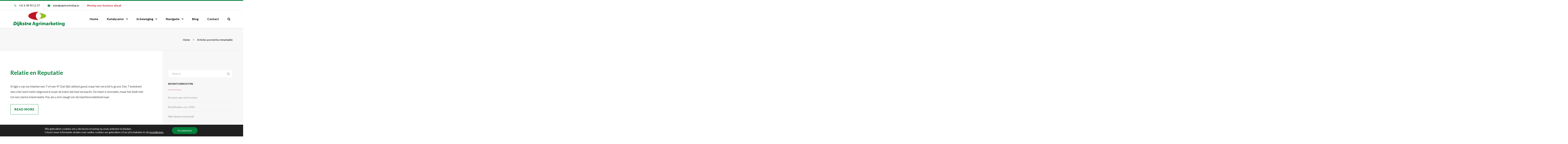

--- FILE ---
content_type: text/html; charset=UTF-8
request_url: https://agrimarketing.nu/author/remarkable/
body_size: 35583
content:
<!DOCTYPE html>

<html lang="nl-NL">
<head>
<meta http-equiv="x-ua-compatible" content="IE=Edge"/>
<meta charset="UTF-8" />
<script type="text/javascript">
/* <![CDATA[ */
var gform;gform||(document.addEventListener("gform_main_scripts_loaded",function(){gform.scriptsLoaded=!0}),document.addEventListener("gform/theme/scripts_loaded",function(){gform.themeScriptsLoaded=!0}),window.addEventListener("DOMContentLoaded",function(){gform.domLoaded=!0}),gform={domLoaded:!1,scriptsLoaded:!1,themeScriptsLoaded:!1,isFormEditor:()=>"function"==typeof InitializeEditor,callIfLoaded:function(o){return!(!gform.domLoaded||!gform.scriptsLoaded||!gform.themeScriptsLoaded&&!gform.isFormEditor()||(gform.isFormEditor()&&console.warn("The use of gform.initializeOnLoaded() is deprecated in the form editor context and will be removed in Gravity Forms 3.1."),o(),0))},initializeOnLoaded:function(o){gform.callIfLoaded(o)||(document.addEventListener("gform_main_scripts_loaded",()=>{gform.scriptsLoaded=!0,gform.callIfLoaded(o)}),document.addEventListener("gform/theme/scripts_loaded",()=>{gform.themeScriptsLoaded=!0,gform.callIfLoaded(o)}),window.addEventListener("DOMContentLoaded",()=>{gform.domLoaded=!0,gform.callIfLoaded(o)}))},hooks:{action:{},filter:{}},addAction:function(o,r,e,t){gform.addHook("action",o,r,e,t)},addFilter:function(o,r,e,t){gform.addHook("filter",o,r,e,t)},doAction:function(o){gform.doHook("action",o,arguments)},applyFilters:function(o){return gform.doHook("filter",o,arguments)},removeAction:function(o,r){gform.removeHook("action",o,r)},removeFilter:function(o,r,e){gform.removeHook("filter",o,r,e)},addHook:function(o,r,e,t,n){null==gform.hooks[o][r]&&(gform.hooks[o][r]=[]);var d=gform.hooks[o][r];null==n&&(n=r+"_"+d.length),gform.hooks[o][r].push({tag:n,callable:e,priority:t=null==t?10:t})},doHook:function(r,o,e){var t;if(e=Array.prototype.slice.call(e,1),null!=gform.hooks[r][o]&&((o=gform.hooks[r][o]).sort(function(o,r){return o.priority-r.priority}),o.forEach(function(o){"function"!=typeof(t=o.callable)&&(t=window[t]),"action"==r?t.apply(null,e):e[0]=t.apply(null,e)})),"filter"==r)return e[0]},removeHook:function(o,r,t,n){var e;null!=gform.hooks[o][r]&&(e=(e=gform.hooks[o][r]).filter(function(o,r,e){return!!(null!=n&&n!=o.tag||null!=t&&t!=o.priority)}),gform.hooks[o][r]=e)}});
/* ]]> */
</script>

<meta name="viewport" content="width=device-width,initial-scale=1.0" />
<title>
remarkable, auteur op Dijkstra Agrimarketing</title>
<link rel="shortcut icon" href="https://agrimarketing.nu/wp-content/uploads/2019/11/Dijkstra-favicon.png"/>
<script>
mixajaxurl = "https://agrimarketing.nu/wp-admin/admin-ajax.php";
</script>
<!-- html5.js for IE less than 9 -->
<!--[if lt IE 9]>
<script src="https://agrimarketing.nu/wp-content/themes/thefox/js/html5.js"></script>
<![endif]-->
<!-- css3-mediaqueries.js for IE less than 9 -->
<!--[if lt IE 9]>
<script src="https://agrimarketing.nu/wp-content/themes/thefox/js/css3-mediaqueries.js"></script>
<![endif]-->
<meta name='robots' content='index, follow, max-image-preview:large, max-snippet:-1, max-video-preview:-1' />

	<!-- This site is optimized with the Yoast SEO plugin v26.8 - https://yoast.com/product/yoast-seo-wordpress/ -->
	<link rel="canonical" href="https://agrimarketing.nu/author/remarkable/" />
	<meta property="og:locale" content="nl_NL" />
	<meta property="og:type" content="profile" />
	<meta property="og:title" content="remarkable, auteur op Dijkstra Agrimarketing" />
	<meta property="og:url" content="https://agrimarketing.nu/author/remarkable/" />
	<meta property="og:site_name" content="Dijkstra Agrimarketing" />
	<meta property="og:image" content="https://secure.gravatar.com/avatar/1206e169b6fa72b9ba4990c2fc9cb46cf5e6a8f7a1ef8d81f135a6eb7799ac46?s=500&d=mm&r=g" />
	<meta name="twitter:card" content="summary_large_image" />
	<script type="application/ld+json" class="yoast-schema-graph">{"@context":"https://schema.org","@graph":[{"@type":"ProfilePage","@id":"https://agrimarketing.nu/author/remarkable/","url":"https://agrimarketing.nu/author/remarkable/","name":"remarkable, auteur op Dijkstra Agrimarketing","isPartOf":{"@id":"https://agrimarketing.nu/#website"},"breadcrumb":{"@id":"https://agrimarketing.nu/author/remarkable/#breadcrumb"},"inLanguage":"nl-NL","potentialAction":[{"@type":"ReadAction","target":["https://agrimarketing.nu/author/remarkable/"]}]},{"@type":"BreadcrumbList","@id":"https://agrimarketing.nu/author/remarkable/#breadcrumb","itemListElement":[{"@type":"ListItem","position":1,"name":"Home","item":"https://agrimarketing.nu/"},{"@type":"ListItem","position":2,"name":"Archieven voor remarkable"}]},{"@type":"WebSite","@id":"https://agrimarketing.nu/#website","url":"https://agrimarketing.nu/","name":"Dijkstra Agrimarketing","description":"Moving your business ahead!","potentialAction":[{"@type":"SearchAction","target":{"@type":"EntryPoint","urlTemplate":"https://agrimarketing.nu/?s={search_term_string}"},"query-input":{"@type":"PropertyValueSpecification","valueRequired":true,"valueName":"search_term_string"}}],"inLanguage":"nl-NL"},{"@type":"Person","@id":"https://agrimarketing.nu/#/schema/person/855e43cc306977edb596fd7dee2bd1f1","name":"remarkable","image":{"@type":"ImageObject","inLanguage":"nl-NL","@id":"https://agrimarketing.nu/#/schema/person/image/","url":"https://secure.gravatar.com/avatar/1206e169b6fa72b9ba4990c2fc9cb46cf5e6a8f7a1ef8d81f135a6eb7799ac46?s=96&d=mm&r=g","contentUrl":"https://secure.gravatar.com/avatar/1206e169b6fa72b9ba4990c2fc9cb46cf5e6a8f7a1ef8d81f135a6eb7799ac46?s=96&d=mm&r=g","caption":"remarkable"},"mainEntityOfPage":{"@id":"https://agrimarketing.nu/author/remarkable/"}}]}</script>
	<!-- / Yoast SEO plugin. -->


<link rel='dns-prefetch' href='//fonts.googleapis.com' />
<link rel="alternate" type="application/rss+xml" title="Dijkstra Agrimarketing &raquo; feed" href="https://agrimarketing.nu/feed/" />
<link rel="alternate" type="application/rss+xml" title="Dijkstra Agrimarketing &raquo; reacties feed" href="https://agrimarketing.nu/comments/feed/" />
<link rel="alternate" type="application/rss+xml" title="Dijkstra Agrimarketing &raquo; berichten door remarkable feed" href="https://agrimarketing.nu/author/remarkable/feed/" />
<style id='wp-img-auto-sizes-contain-inline-css' type='text/css'>
img:is([sizes=auto i],[sizes^="auto," i]){contain-intrinsic-size:3000px 1500px}
/*# sourceURL=wp-img-auto-sizes-contain-inline-css */
</style>
<style id='wp-emoji-styles-inline-css' type='text/css'>

	img.wp-smiley, img.emoji {
		display: inline !important;
		border: none !important;
		box-shadow: none !important;
		height: 1em !important;
		width: 1em !important;
		margin: 0 0.07em !important;
		vertical-align: -0.1em !important;
		background: none !important;
		padding: 0 !important;
	}
/*# sourceURL=wp-emoji-styles-inline-css */
</style>
<style id='wp-block-library-inline-css' type='text/css'>
:root{--wp-block-synced-color:#7a00df;--wp-block-synced-color--rgb:122,0,223;--wp-bound-block-color:var(--wp-block-synced-color);--wp-editor-canvas-background:#ddd;--wp-admin-theme-color:#007cba;--wp-admin-theme-color--rgb:0,124,186;--wp-admin-theme-color-darker-10:#006ba1;--wp-admin-theme-color-darker-10--rgb:0,107,160.5;--wp-admin-theme-color-darker-20:#005a87;--wp-admin-theme-color-darker-20--rgb:0,90,135;--wp-admin-border-width-focus:2px}@media (min-resolution:192dpi){:root{--wp-admin-border-width-focus:1.5px}}.wp-element-button{cursor:pointer}:root .has-very-light-gray-background-color{background-color:#eee}:root .has-very-dark-gray-background-color{background-color:#313131}:root .has-very-light-gray-color{color:#eee}:root .has-very-dark-gray-color{color:#313131}:root .has-vivid-green-cyan-to-vivid-cyan-blue-gradient-background{background:linear-gradient(135deg,#00d084,#0693e3)}:root .has-purple-crush-gradient-background{background:linear-gradient(135deg,#34e2e4,#4721fb 50%,#ab1dfe)}:root .has-hazy-dawn-gradient-background{background:linear-gradient(135deg,#faaca8,#dad0ec)}:root .has-subdued-olive-gradient-background{background:linear-gradient(135deg,#fafae1,#67a671)}:root .has-atomic-cream-gradient-background{background:linear-gradient(135deg,#fdd79a,#004a59)}:root .has-nightshade-gradient-background{background:linear-gradient(135deg,#330968,#31cdcf)}:root .has-midnight-gradient-background{background:linear-gradient(135deg,#020381,#2874fc)}:root{--wp--preset--font-size--normal:16px;--wp--preset--font-size--huge:42px}.has-regular-font-size{font-size:1em}.has-larger-font-size{font-size:2.625em}.has-normal-font-size{font-size:var(--wp--preset--font-size--normal)}.has-huge-font-size{font-size:var(--wp--preset--font-size--huge)}.has-text-align-center{text-align:center}.has-text-align-left{text-align:left}.has-text-align-right{text-align:right}.has-fit-text{white-space:nowrap!important}#end-resizable-editor-section{display:none}.aligncenter{clear:both}.items-justified-left{justify-content:flex-start}.items-justified-center{justify-content:center}.items-justified-right{justify-content:flex-end}.items-justified-space-between{justify-content:space-between}.screen-reader-text{border:0;clip-path:inset(50%);height:1px;margin:-1px;overflow:hidden;padding:0;position:absolute;width:1px;word-wrap:normal!important}.screen-reader-text:focus{background-color:#ddd;clip-path:none;color:#444;display:block;font-size:1em;height:auto;left:5px;line-height:normal;padding:15px 23px 14px;text-decoration:none;top:5px;width:auto;z-index:100000}html :where(.has-border-color){border-style:solid}html :where([style*=border-top-color]){border-top-style:solid}html :where([style*=border-right-color]){border-right-style:solid}html :where([style*=border-bottom-color]){border-bottom-style:solid}html :where([style*=border-left-color]){border-left-style:solid}html :where([style*=border-width]){border-style:solid}html :where([style*=border-top-width]){border-top-style:solid}html :where([style*=border-right-width]){border-right-style:solid}html :where([style*=border-bottom-width]){border-bottom-style:solid}html :where([style*=border-left-width]){border-left-style:solid}html :where(img[class*=wp-image-]){height:auto;max-width:100%}:where(figure){margin:0 0 1em}html :where(.is-position-sticky){--wp-admin--admin-bar--position-offset:var(--wp-admin--admin-bar--height,0px)}@media screen and (max-width:600px){html :where(.is-position-sticky){--wp-admin--admin-bar--position-offset:0px}}

/*# sourceURL=wp-block-library-inline-css */
</style><style id='global-styles-inline-css' type='text/css'>
:root{--wp--preset--aspect-ratio--square: 1;--wp--preset--aspect-ratio--4-3: 4/3;--wp--preset--aspect-ratio--3-4: 3/4;--wp--preset--aspect-ratio--3-2: 3/2;--wp--preset--aspect-ratio--2-3: 2/3;--wp--preset--aspect-ratio--16-9: 16/9;--wp--preset--aspect-ratio--9-16: 9/16;--wp--preset--color--black: #000000;--wp--preset--color--cyan-bluish-gray: #abb8c3;--wp--preset--color--white: #ffffff;--wp--preset--color--pale-pink: #f78da7;--wp--preset--color--vivid-red: #cf2e2e;--wp--preset--color--luminous-vivid-orange: #ff6900;--wp--preset--color--luminous-vivid-amber: #fcb900;--wp--preset--color--light-green-cyan: #7bdcb5;--wp--preset--color--vivid-green-cyan: #00d084;--wp--preset--color--pale-cyan-blue: #8ed1fc;--wp--preset--color--vivid-cyan-blue: #0693e3;--wp--preset--color--vivid-purple: #9b51e0;--wp--preset--gradient--vivid-cyan-blue-to-vivid-purple: linear-gradient(135deg,rgb(6,147,227) 0%,rgb(155,81,224) 100%);--wp--preset--gradient--light-green-cyan-to-vivid-green-cyan: linear-gradient(135deg,rgb(122,220,180) 0%,rgb(0,208,130) 100%);--wp--preset--gradient--luminous-vivid-amber-to-luminous-vivid-orange: linear-gradient(135deg,rgb(252,185,0) 0%,rgb(255,105,0) 100%);--wp--preset--gradient--luminous-vivid-orange-to-vivid-red: linear-gradient(135deg,rgb(255,105,0) 0%,rgb(207,46,46) 100%);--wp--preset--gradient--very-light-gray-to-cyan-bluish-gray: linear-gradient(135deg,rgb(238,238,238) 0%,rgb(169,184,195) 100%);--wp--preset--gradient--cool-to-warm-spectrum: linear-gradient(135deg,rgb(74,234,220) 0%,rgb(151,120,209) 20%,rgb(207,42,186) 40%,rgb(238,44,130) 60%,rgb(251,105,98) 80%,rgb(254,248,76) 100%);--wp--preset--gradient--blush-light-purple: linear-gradient(135deg,rgb(255,206,236) 0%,rgb(152,150,240) 100%);--wp--preset--gradient--blush-bordeaux: linear-gradient(135deg,rgb(254,205,165) 0%,rgb(254,45,45) 50%,rgb(107,0,62) 100%);--wp--preset--gradient--luminous-dusk: linear-gradient(135deg,rgb(255,203,112) 0%,rgb(199,81,192) 50%,rgb(65,88,208) 100%);--wp--preset--gradient--pale-ocean: linear-gradient(135deg,rgb(255,245,203) 0%,rgb(182,227,212) 50%,rgb(51,167,181) 100%);--wp--preset--gradient--electric-grass: linear-gradient(135deg,rgb(202,248,128) 0%,rgb(113,206,126) 100%);--wp--preset--gradient--midnight: linear-gradient(135deg,rgb(2,3,129) 0%,rgb(40,116,252) 100%);--wp--preset--font-size--small: 13px;--wp--preset--font-size--medium: 20px;--wp--preset--font-size--large: 36px;--wp--preset--font-size--x-large: 42px;--wp--preset--spacing--20: 0.44rem;--wp--preset--spacing--30: 0.67rem;--wp--preset--spacing--40: 1rem;--wp--preset--spacing--50: 1.5rem;--wp--preset--spacing--60: 2.25rem;--wp--preset--spacing--70: 3.38rem;--wp--preset--spacing--80: 5.06rem;--wp--preset--shadow--natural: 6px 6px 9px rgba(0, 0, 0, 0.2);--wp--preset--shadow--deep: 12px 12px 50px rgba(0, 0, 0, 0.4);--wp--preset--shadow--sharp: 6px 6px 0px rgba(0, 0, 0, 0.2);--wp--preset--shadow--outlined: 6px 6px 0px -3px rgb(255, 255, 255), 6px 6px rgb(0, 0, 0);--wp--preset--shadow--crisp: 6px 6px 0px rgb(0, 0, 0);}:where(.is-layout-flex){gap: 0.5em;}:where(.is-layout-grid){gap: 0.5em;}body .is-layout-flex{display: flex;}.is-layout-flex{flex-wrap: wrap;align-items: center;}.is-layout-flex > :is(*, div){margin: 0;}body .is-layout-grid{display: grid;}.is-layout-grid > :is(*, div){margin: 0;}:where(.wp-block-columns.is-layout-flex){gap: 2em;}:where(.wp-block-columns.is-layout-grid){gap: 2em;}:where(.wp-block-post-template.is-layout-flex){gap: 1.25em;}:where(.wp-block-post-template.is-layout-grid){gap: 1.25em;}.has-black-color{color: var(--wp--preset--color--black) !important;}.has-cyan-bluish-gray-color{color: var(--wp--preset--color--cyan-bluish-gray) !important;}.has-white-color{color: var(--wp--preset--color--white) !important;}.has-pale-pink-color{color: var(--wp--preset--color--pale-pink) !important;}.has-vivid-red-color{color: var(--wp--preset--color--vivid-red) !important;}.has-luminous-vivid-orange-color{color: var(--wp--preset--color--luminous-vivid-orange) !important;}.has-luminous-vivid-amber-color{color: var(--wp--preset--color--luminous-vivid-amber) !important;}.has-light-green-cyan-color{color: var(--wp--preset--color--light-green-cyan) !important;}.has-vivid-green-cyan-color{color: var(--wp--preset--color--vivid-green-cyan) !important;}.has-pale-cyan-blue-color{color: var(--wp--preset--color--pale-cyan-blue) !important;}.has-vivid-cyan-blue-color{color: var(--wp--preset--color--vivid-cyan-blue) !important;}.has-vivid-purple-color{color: var(--wp--preset--color--vivid-purple) !important;}.has-black-background-color{background-color: var(--wp--preset--color--black) !important;}.has-cyan-bluish-gray-background-color{background-color: var(--wp--preset--color--cyan-bluish-gray) !important;}.has-white-background-color{background-color: var(--wp--preset--color--white) !important;}.has-pale-pink-background-color{background-color: var(--wp--preset--color--pale-pink) !important;}.has-vivid-red-background-color{background-color: var(--wp--preset--color--vivid-red) !important;}.has-luminous-vivid-orange-background-color{background-color: var(--wp--preset--color--luminous-vivid-orange) !important;}.has-luminous-vivid-amber-background-color{background-color: var(--wp--preset--color--luminous-vivid-amber) !important;}.has-light-green-cyan-background-color{background-color: var(--wp--preset--color--light-green-cyan) !important;}.has-vivid-green-cyan-background-color{background-color: var(--wp--preset--color--vivid-green-cyan) !important;}.has-pale-cyan-blue-background-color{background-color: var(--wp--preset--color--pale-cyan-blue) !important;}.has-vivid-cyan-blue-background-color{background-color: var(--wp--preset--color--vivid-cyan-blue) !important;}.has-vivid-purple-background-color{background-color: var(--wp--preset--color--vivid-purple) !important;}.has-black-border-color{border-color: var(--wp--preset--color--black) !important;}.has-cyan-bluish-gray-border-color{border-color: var(--wp--preset--color--cyan-bluish-gray) !important;}.has-white-border-color{border-color: var(--wp--preset--color--white) !important;}.has-pale-pink-border-color{border-color: var(--wp--preset--color--pale-pink) !important;}.has-vivid-red-border-color{border-color: var(--wp--preset--color--vivid-red) !important;}.has-luminous-vivid-orange-border-color{border-color: var(--wp--preset--color--luminous-vivid-orange) !important;}.has-luminous-vivid-amber-border-color{border-color: var(--wp--preset--color--luminous-vivid-amber) !important;}.has-light-green-cyan-border-color{border-color: var(--wp--preset--color--light-green-cyan) !important;}.has-vivid-green-cyan-border-color{border-color: var(--wp--preset--color--vivid-green-cyan) !important;}.has-pale-cyan-blue-border-color{border-color: var(--wp--preset--color--pale-cyan-blue) !important;}.has-vivid-cyan-blue-border-color{border-color: var(--wp--preset--color--vivid-cyan-blue) !important;}.has-vivid-purple-border-color{border-color: var(--wp--preset--color--vivid-purple) !important;}.has-vivid-cyan-blue-to-vivid-purple-gradient-background{background: var(--wp--preset--gradient--vivid-cyan-blue-to-vivid-purple) !important;}.has-light-green-cyan-to-vivid-green-cyan-gradient-background{background: var(--wp--preset--gradient--light-green-cyan-to-vivid-green-cyan) !important;}.has-luminous-vivid-amber-to-luminous-vivid-orange-gradient-background{background: var(--wp--preset--gradient--luminous-vivid-amber-to-luminous-vivid-orange) !important;}.has-luminous-vivid-orange-to-vivid-red-gradient-background{background: var(--wp--preset--gradient--luminous-vivid-orange-to-vivid-red) !important;}.has-very-light-gray-to-cyan-bluish-gray-gradient-background{background: var(--wp--preset--gradient--very-light-gray-to-cyan-bluish-gray) !important;}.has-cool-to-warm-spectrum-gradient-background{background: var(--wp--preset--gradient--cool-to-warm-spectrum) !important;}.has-blush-light-purple-gradient-background{background: var(--wp--preset--gradient--blush-light-purple) !important;}.has-blush-bordeaux-gradient-background{background: var(--wp--preset--gradient--blush-bordeaux) !important;}.has-luminous-dusk-gradient-background{background: var(--wp--preset--gradient--luminous-dusk) !important;}.has-pale-ocean-gradient-background{background: var(--wp--preset--gradient--pale-ocean) !important;}.has-electric-grass-gradient-background{background: var(--wp--preset--gradient--electric-grass) !important;}.has-midnight-gradient-background{background: var(--wp--preset--gradient--midnight) !important;}.has-small-font-size{font-size: var(--wp--preset--font-size--small) !important;}.has-medium-font-size{font-size: var(--wp--preset--font-size--medium) !important;}.has-large-font-size{font-size: var(--wp--preset--font-size--large) !important;}.has-x-large-font-size{font-size: var(--wp--preset--font-size--x-large) !important;}
/*# sourceURL=global-styles-inline-css */
</style>

<style id='classic-theme-styles-inline-css' type='text/css'>
/*! This file is auto-generated */
.wp-block-button__link{color:#fff;background-color:#32373c;border-radius:9999px;box-shadow:none;text-decoration:none;padding:calc(.667em + 2px) calc(1.333em + 2px);font-size:1.125em}.wp-block-file__button{background:#32373c;color:#fff;text-decoration:none}
/*# sourceURL=/wp-includes/css/classic-themes.min.css */
</style>
<link rel='stylesheet' id='dashicons-css' href='https://agrimarketing.nu/wp-includes/css/dashicons.min.css' type='text/css' media='all' />
<link rel='stylesheet' id='admin-bar-css' href='https://agrimarketing.nu/wp-includes/css/admin-bar.min.css' type='text/css' media='all' />
<style id='admin-bar-inline-css' type='text/css'>

    /* Hide CanvasJS credits for P404 charts specifically */
    #p404RedirectChart .canvasjs-chart-credit {
        display: none !important;
    }
    
    #p404RedirectChart canvas {
        border-radius: 6px;
    }

    .p404-redirect-adminbar-weekly-title {
        font-weight: bold;
        font-size: 14px;
        color: #fff;
        margin-bottom: 6px;
    }

    #wpadminbar #wp-admin-bar-p404_free_top_button .ab-icon:before {
        content: "\f103";
        color: #dc3545;
        top: 3px;
    }
    
    #wp-admin-bar-p404_free_top_button .ab-item {
        min-width: 80px !important;
        padding: 0px !important;
    }
    
    /* Ensure proper positioning and z-index for P404 dropdown */
    .p404-redirect-adminbar-dropdown-wrap { 
        min-width: 0; 
        padding: 0;
        position: static !important;
    }
    
    #wpadminbar #wp-admin-bar-p404_free_top_button_dropdown {
        position: static !important;
    }
    
    #wpadminbar #wp-admin-bar-p404_free_top_button_dropdown .ab-item {
        padding: 0 !important;
        margin: 0 !important;
    }
    
    .p404-redirect-dropdown-container {
        min-width: 340px;
        padding: 18px 18px 12px 18px;
        background: #23282d !important;
        color: #fff;
        border-radius: 12px;
        box-shadow: 0 8px 32px rgba(0,0,0,0.25);
        margin-top: 10px;
        position: relative !important;
        z-index: 999999 !important;
        display: block !important;
        border: 1px solid #444;
    }
    
    /* Ensure P404 dropdown appears on hover */
    #wpadminbar #wp-admin-bar-p404_free_top_button .p404-redirect-dropdown-container { 
        display: none !important;
    }
    
    #wpadminbar #wp-admin-bar-p404_free_top_button:hover .p404-redirect-dropdown-container { 
        display: block !important;
    }
    
    #wpadminbar #wp-admin-bar-p404_free_top_button:hover #wp-admin-bar-p404_free_top_button_dropdown .p404-redirect-dropdown-container {
        display: block !important;
    }
    
    .p404-redirect-card {
        background: #2c3338;
        border-radius: 8px;
        padding: 18px 18px 12px 18px;
        box-shadow: 0 2px 8px rgba(0,0,0,0.07);
        display: flex;
        flex-direction: column;
        align-items: flex-start;
        border: 1px solid #444;
    }
    
    .p404-redirect-btn {
        display: inline-block;
        background: #dc3545;
        color: #fff !important;
        font-weight: bold;
        padding: 5px 22px;
        border-radius: 8px;
        text-decoration: none;
        font-size: 17px;
        transition: background 0.2s, box-shadow 0.2s;
        margin-top: 8px;
        box-shadow: 0 2px 8px rgba(220,53,69,0.15);
        text-align: center;
        line-height: 1.6;
    }
    
    .p404-redirect-btn:hover {
        background: #c82333;
        color: #fff !important;
        box-shadow: 0 4px 16px rgba(220,53,69,0.25);
    }
    
    /* Prevent conflicts with other admin bar dropdowns */
    #wpadminbar .ab-top-menu > li:hover > .ab-item,
    #wpadminbar .ab-top-menu > li.hover > .ab-item {
        z-index: auto;
    }
    
    #wpadminbar #wp-admin-bar-p404_free_top_button:hover > .ab-item {
        z-index: 999998 !important;
    }
    
/*# sourceURL=admin-bar-inline-css */
</style>
<link rel='stylesheet' id='style-css' href='https://agrimarketing.nu/wp-content/themes/thefox/style.css' type='text/css' media='all' />
<link rel='stylesheet' id='style_end-css' href='https://agrimarketing.nu/wp-content/themes/thefox/style_end.css' type='text/css' media='all' />
<link rel='stylesheet' id='media-queries-css' href='https://agrimarketing.nu/wp-content/themes/thefox/media-queries_wide.css' type='text/css' media='all' />
<link rel='stylesheet' id='child-style-css' href='https://agrimarketing.nu/wp-content/themes/thefox_child_theme/style.css' type='text/css' media='all' />
<link rel='stylesheet' id='googlefonts-css' href='https://fonts.googleapis.com/css?family=Lato%3A100%2C300%2C400%2C600%2C700%2C900%7COpen+Sans%3A700%2C300%2C600%2C400%7CRaleway%3A900%7CPlayfair+Display%7C&#038;ver=6.9' type='text/css' media='all' />
<link rel='stylesheet' id='rgs-css' href='https://agrimarketing.nu/wp-content/themes/thefox/css/rgs.css' type='text/css' media='all' />
<link rel='stylesheet' id='css3_animations-css' href='https://agrimarketing.nu/wp-content/themes/thefox/css/animations.css' type='text/css' media='all' />
<link rel='stylesheet' id='flexslidercss-css' href='https://agrimarketing.nu/wp-content/themes/thefox/includes/Flexslider/flexslider.css' type='text/css' media='all' />
<link rel='stylesheet' id='font-awesome-thefox-css' href='https://agrimarketing.nu/wp-content/themes/thefox/css/font-awesome.css' type='text/css' media='all' />
<link rel='stylesheet' id='moon-css' href='https://agrimarketing.nu/wp-content/themes/thefox/css/moon.css' type='text/css' media='all' />
<link rel='stylesheet' id='elegant-css' href='https://agrimarketing.nu/wp-content/themes/thefox/css/elegant.css' type='text/css' media='all' />
<link rel='stylesheet' id='prettyphotocss-css' href='https://agrimarketing.nu/wp-content/themes/thefox/includes/prettyPhoto/css/prettyPhoto.css' type='text/css' media='all' />
<link rel='stylesheet' id='zilla-likes-css' href='https://agrimarketing.nu/wp-content/themes/thefox/includes/zilla-likes/styles/zilla-likes.css' type='text/css' media='all' />
<link rel='stylesheet' id='js_composer_front-css' href='https://agrimarketing.nu/wp-content/themes/thefox/css/thefox_js_composer.css' type='text/css' media='all' />
<link rel='stylesheet' id='redux-google-fonts-rd_data-css' href='https://fonts.googleapis.com/css?family=Lato%3A400%2C700%2C900%7CRoboto%3A300&#038;ver=1665545175' type='text/css' media='all' />
<link rel='stylesheet' id='moove_gdpr_frontend-css' href='https://agrimarketing.nu/wp-content/plugins/gdpr-cookie-compliance/dist/styles/gdpr-main-nf.css' type='text/css' media='all' />
<style id='moove_gdpr_frontend-inline-css' type='text/css'>
				#moove_gdpr_cookie_modal .moove-gdpr-modal-content .moove-gdpr-tab-main h3.tab-title, 
				#moove_gdpr_cookie_modal .moove-gdpr-modal-content .moove-gdpr-tab-main span.tab-title,
				#moove_gdpr_cookie_modal .moove-gdpr-modal-content .moove-gdpr-modal-left-content #moove-gdpr-menu li a, 
				#moove_gdpr_cookie_modal .moove-gdpr-modal-content .moove-gdpr-modal-left-content #moove-gdpr-menu li button,
				#moove_gdpr_cookie_modal .moove-gdpr-modal-content .moove-gdpr-modal-left-content .moove-gdpr-branding-cnt a,
				#moove_gdpr_cookie_modal .moove-gdpr-modal-content .moove-gdpr-modal-footer-content .moove-gdpr-button-holder a.mgbutton, 
				#moove_gdpr_cookie_modal .moove-gdpr-modal-content .moove-gdpr-modal-footer-content .moove-gdpr-button-holder button.mgbutton,
				#moove_gdpr_cookie_modal .cookie-switch .cookie-slider:after, 
				#moove_gdpr_cookie_modal .cookie-switch .slider:after, 
				#moove_gdpr_cookie_modal .switch .cookie-slider:after, 
				#moove_gdpr_cookie_modal .switch .slider:after,
				#moove_gdpr_cookie_info_bar .moove-gdpr-info-bar-container .moove-gdpr-info-bar-content p, 
				#moove_gdpr_cookie_info_bar .moove-gdpr-info-bar-container .moove-gdpr-info-bar-content p a,
				#moove_gdpr_cookie_info_bar .moove-gdpr-info-bar-container .moove-gdpr-info-bar-content a.mgbutton, 
				#moove_gdpr_cookie_info_bar .moove-gdpr-info-bar-container .moove-gdpr-info-bar-content button.mgbutton,
				#moove_gdpr_cookie_modal .moove-gdpr-modal-content .moove-gdpr-tab-main .moove-gdpr-tab-main-content h1, 
				#moove_gdpr_cookie_modal .moove-gdpr-modal-content .moove-gdpr-tab-main .moove-gdpr-tab-main-content h2, 
				#moove_gdpr_cookie_modal .moove-gdpr-modal-content .moove-gdpr-tab-main .moove-gdpr-tab-main-content h3, 
				#moove_gdpr_cookie_modal .moove-gdpr-modal-content .moove-gdpr-tab-main .moove-gdpr-tab-main-content h4, 
				#moove_gdpr_cookie_modal .moove-gdpr-modal-content .moove-gdpr-tab-main .moove-gdpr-tab-main-content h5, 
				#moove_gdpr_cookie_modal .moove-gdpr-modal-content .moove-gdpr-tab-main .moove-gdpr-tab-main-content h6,
				#moove_gdpr_cookie_modal .moove-gdpr-modal-content.moove_gdpr_modal_theme_v2 .moove-gdpr-modal-title .tab-title,
				#moove_gdpr_cookie_modal .moove-gdpr-modal-content.moove_gdpr_modal_theme_v2 .moove-gdpr-tab-main h3.tab-title, 
				#moove_gdpr_cookie_modal .moove-gdpr-modal-content.moove_gdpr_modal_theme_v2 .moove-gdpr-tab-main span.tab-title,
				#moove_gdpr_cookie_modal .moove-gdpr-modal-content.moove_gdpr_modal_theme_v2 .moove-gdpr-branding-cnt a {
					font-weight: inherit				}
			#moove_gdpr_cookie_modal,#moove_gdpr_cookie_info_bar,.gdpr_cookie_settings_shortcode_content{font-family:inherit}#moove_gdpr_save_popup_settings_button{background-color:#373737;color:#fff}#moove_gdpr_save_popup_settings_button:hover{background-color:#000}#moove_gdpr_cookie_info_bar .moove-gdpr-info-bar-container .moove-gdpr-info-bar-content a.mgbutton,#moove_gdpr_cookie_info_bar .moove-gdpr-info-bar-container .moove-gdpr-info-bar-content button.mgbutton{background-color:#00803a}#moove_gdpr_cookie_modal .moove-gdpr-modal-content .moove-gdpr-modal-footer-content .moove-gdpr-button-holder a.mgbutton,#moove_gdpr_cookie_modal .moove-gdpr-modal-content .moove-gdpr-modal-footer-content .moove-gdpr-button-holder button.mgbutton,.gdpr_cookie_settings_shortcode_content .gdpr-shr-button.button-green{background-color:#00803a;border-color:#00803a}#moove_gdpr_cookie_modal .moove-gdpr-modal-content .moove-gdpr-modal-footer-content .moove-gdpr-button-holder a.mgbutton:hover,#moove_gdpr_cookie_modal .moove-gdpr-modal-content .moove-gdpr-modal-footer-content .moove-gdpr-button-holder button.mgbutton:hover,.gdpr_cookie_settings_shortcode_content .gdpr-shr-button.button-green:hover{background-color:#fff;color:#00803a}#moove_gdpr_cookie_modal .moove-gdpr-modal-content .moove-gdpr-modal-close i,#moove_gdpr_cookie_modal .moove-gdpr-modal-content .moove-gdpr-modal-close span.gdpr-icon{background-color:#00803a;border:1px solid #00803a}#moove_gdpr_cookie_info_bar span.moove-gdpr-infobar-allow-all.focus-g,#moove_gdpr_cookie_info_bar span.moove-gdpr-infobar-allow-all:focus,#moove_gdpr_cookie_info_bar button.moove-gdpr-infobar-allow-all.focus-g,#moove_gdpr_cookie_info_bar button.moove-gdpr-infobar-allow-all:focus,#moove_gdpr_cookie_info_bar span.moove-gdpr-infobar-reject-btn.focus-g,#moove_gdpr_cookie_info_bar span.moove-gdpr-infobar-reject-btn:focus,#moove_gdpr_cookie_info_bar button.moove-gdpr-infobar-reject-btn.focus-g,#moove_gdpr_cookie_info_bar button.moove-gdpr-infobar-reject-btn:focus,#moove_gdpr_cookie_info_bar span.change-settings-button.focus-g,#moove_gdpr_cookie_info_bar span.change-settings-button:focus,#moove_gdpr_cookie_info_bar button.change-settings-button.focus-g,#moove_gdpr_cookie_info_bar button.change-settings-button:focus{-webkit-box-shadow:0 0 1px 3px #00803a;-moz-box-shadow:0 0 1px 3px #00803a;box-shadow:0 0 1px 3px #00803a}#moove_gdpr_cookie_modal .moove-gdpr-modal-content .moove-gdpr-modal-close i:hover,#moove_gdpr_cookie_modal .moove-gdpr-modal-content .moove-gdpr-modal-close span.gdpr-icon:hover,#moove_gdpr_cookie_info_bar span[data-href]>u.change-settings-button{color:#00803a}#moove_gdpr_cookie_modal .moove-gdpr-modal-content .moove-gdpr-modal-left-content #moove-gdpr-menu li.menu-item-selected a span.gdpr-icon,#moove_gdpr_cookie_modal .moove-gdpr-modal-content .moove-gdpr-modal-left-content #moove-gdpr-menu li.menu-item-selected button span.gdpr-icon{color:inherit}#moove_gdpr_cookie_modal .moove-gdpr-modal-content .moove-gdpr-modal-left-content #moove-gdpr-menu li a span.gdpr-icon,#moove_gdpr_cookie_modal .moove-gdpr-modal-content .moove-gdpr-modal-left-content #moove-gdpr-menu li button span.gdpr-icon{color:inherit}#moove_gdpr_cookie_modal .gdpr-acc-link{line-height:0;font-size:0;color:transparent;position:absolute}#moove_gdpr_cookie_modal .moove-gdpr-modal-content .moove-gdpr-modal-close:hover i,#moove_gdpr_cookie_modal .moove-gdpr-modal-content .moove-gdpr-modal-left-content #moove-gdpr-menu li a,#moove_gdpr_cookie_modal .moove-gdpr-modal-content .moove-gdpr-modal-left-content #moove-gdpr-menu li button,#moove_gdpr_cookie_modal .moove-gdpr-modal-content .moove-gdpr-modal-left-content #moove-gdpr-menu li button i,#moove_gdpr_cookie_modal .moove-gdpr-modal-content .moove-gdpr-modal-left-content #moove-gdpr-menu li a i,#moove_gdpr_cookie_modal .moove-gdpr-modal-content .moove-gdpr-tab-main .moove-gdpr-tab-main-content a:hover,#moove_gdpr_cookie_info_bar.moove-gdpr-dark-scheme .moove-gdpr-info-bar-container .moove-gdpr-info-bar-content a.mgbutton:hover,#moove_gdpr_cookie_info_bar.moove-gdpr-dark-scheme .moove-gdpr-info-bar-container .moove-gdpr-info-bar-content button.mgbutton:hover,#moove_gdpr_cookie_info_bar.moove-gdpr-dark-scheme .moove-gdpr-info-bar-container .moove-gdpr-info-bar-content a:hover,#moove_gdpr_cookie_info_bar.moove-gdpr-dark-scheme .moove-gdpr-info-bar-container .moove-gdpr-info-bar-content button:hover,#moove_gdpr_cookie_info_bar.moove-gdpr-dark-scheme .moove-gdpr-info-bar-container .moove-gdpr-info-bar-content span.change-settings-button:hover,#moove_gdpr_cookie_info_bar.moove-gdpr-dark-scheme .moove-gdpr-info-bar-container .moove-gdpr-info-bar-content button.change-settings-button:hover,#moove_gdpr_cookie_info_bar.moove-gdpr-dark-scheme .moove-gdpr-info-bar-container .moove-gdpr-info-bar-content u.change-settings-button:hover,#moove_gdpr_cookie_info_bar span[data-href]>u.change-settings-button,#moove_gdpr_cookie_info_bar.moove-gdpr-dark-scheme .moove-gdpr-info-bar-container .moove-gdpr-info-bar-content a.mgbutton.focus-g,#moove_gdpr_cookie_info_bar.moove-gdpr-dark-scheme .moove-gdpr-info-bar-container .moove-gdpr-info-bar-content button.mgbutton.focus-g,#moove_gdpr_cookie_info_bar.moove-gdpr-dark-scheme .moove-gdpr-info-bar-container .moove-gdpr-info-bar-content a.focus-g,#moove_gdpr_cookie_info_bar.moove-gdpr-dark-scheme .moove-gdpr-info-bar-container .moove-gdpr-info-bar-content button.focus-g,#moove_gdpr_cookie_info_bar.moove-gdpr-dark-scheme .moove-gdpr-info-bar-container .moove-gdpr-info-bar-content a.mgbutton:focus,#moove_gdpr_cookie_info_bar.moove-gdpr-dark-scheme .moove-gdpr-info-bar-container .moove-gdpr-info-bar-content button.mgbutton:focus,#moove_gdpr_cookie_info_bar.moove-gdpr-dark-scheme .moove-gdpr-info-bar-container .moove-gdpr-info-bar-content a:focus,#moove_gdpr_cookie_info_bar.moove-gdpr-dark-scheme .moove-gdpr-info-bar-container .moove-gdpr-info-bar-content button:focus,#moove_gdpr_cookie_info_bar.moove-gdpr-dark-scheme .moove-gdpr-info-bar-container .moove-gdpr-info-bar-content span.change-settings-button.focus-g,span.change-settings-button:focus,button.change-settings-button.focus-g,button.change-settings-button:focus,#moove_gdpr_cookie_info_bar.moove-gdpr-dark-scheme .moove-gdpr-info-bar-container .moove-gdpr-info-bar-content u.change-settings-button.focus-g,#moove_gdpr_cookie_info_bar.moove-gdpr-dark-scheme .moove-gdpr-info-bar-container .moove-gdpr-info-bar-content u.change-settings-button:focus{color:#00803a}#moove_gdpr_cookie_modal .moove-gdpr-branding.focus-g span,#moove_gdpr_cookie_modal .moove-gdpr-modal-content .moove-gdpr-tab-main a.focus-g,#moove_gdpr_cookie_modal .moove-gdpr-modal-content .moove-gdpr-tab-main .gdpr-cd-details-toggle.focus-g{color:#00803a}#moove_gdpr_cookie_modal.gdpr_lightbox-hide{display:none}
/*# sourceURL=moove_gdpr_frontend-inline-css */
</style>
<script type="text/javascript" src="https://agrimarketing.nu/wp-includes/js/jquery/jquery.min.js" id="jquery-core-js"></script>
<script type="text/javascript" src="https://agrimarketing.nu/wp-includes/js/jquery/jquery-migrate.min.js" id="jquery-migrate-js"></script>
<script></script><link rel="https://api.w.org/" href="https://agrimarketing.nu/wp-json/" /><link rel="alternate" title="JSON" type="application/json" href="https://agrimarketing.nu/wp-json/wp/v2/users/1" /><link rel="EditURI" type="application/rsd+xml" title="RSD" href="https://agrimarketing.nu/xmlrpc.php?rsd" />
<meta name="generator" content="WordPress 6.9" />
<!-- Custom Styling -->
<style type="text/css">
#logo_img img{max-width:300px;}.cl_before_logo{margin-right:180px;}.cl_after_logo{margin-left:180px;}.nav_type_9_c #logo_img, .nav_type_9_c .logo_text{margin-left:-150px;}.nav_type_9_c #logo_img,.nav_type_9_c .logo_text{min-width:300px;}#mobile-menu{background:#00803a}#mobile-menu ul ul,#mobile-menu #rd_wpml #lang_sel ul ul{background:#00803a;}#mobile-menu ul ul ul{background:#00683c;}#mobile-menu .mobile-ul-open > a{color:#000000}#mobile-menu .mobile-ul-open:after{color:#000000 !important;}#mobile-menu .current_page_item{ background:#00683c;}#mobile-menu .current_page_item > a { border-left:2px solid #000000;}#mobile-menu ul li a,#mobile-menu #rd_wpml #lang_sel a{color:#ffffff}#mobile-menu .menu-item-has-children:after{color:#ffffff;}#mobile-menu ul li li li a{color:#ffffff}#mobile-menu ul ul .menu-item-has-children:after{color:#ffffff;}#mobile_menu_search #search input[type=text]{background:#00683c !important; color:#ffffff;}#mobile_menu_search #search input[type=submit]{color:#ffffff;}#top_bar,#rd_wpml #lang_sel ul ul{background:#ffffff;}.topbar_type_1,.topbar_type_1 a,.topbar_type_1 #rd_wpml #lang_sel a{color:#000000;}.topbar_type_1 strong,.topbar_type_1 .topbar_woocommerce_login.type1 .topbar_sign_in,.topbar_type_1 .topbar_woocommerce_login.type1 .topbar_register,.topbar_type_1 .topbar_woocommerce_login.type1 .topbar_signed_in,.topbar_type_1 #rd_wpml #lang_sel li li a:hover{color:#be1622;}.topbar_type_1 .top_email:before,.topbar_type_1 .top_phone:before,.topbar_type_1 .top_text:before{color:#00803a;}.topbar_type_1 .top_email,.topbar_type_1 .top_phone,.topbar_type_1 #header_socials,.topbar_type_1 .header_current_cart{border-right:1px solid #eaeaea; padding-right:20px; padding-left:20px;}.topbar_type_1 .topbar_woocommerce_login{border-right:1px solid #eaeaea; border-left:1px solid #eaeaea; padding-right:20px; padding-left:20px;}.topbar_type_1 #rd_wpml,.topbar_type_1 .top_bar_menu{border-right:1px solid #eaeaea;}.topbar_type_1 .wrapper > div:first-child {border-left:1px solid #eaeaea;}.topbar_type_1 .topbar_woocommerce_login.type1 .topbar_register{ border:1px solid #eaeaea; border-bottom:2px solid #eaeaea}.topbar_type_1 .topbar_woocommerce_login.type2 .topbar_register{ border:1px solid #000000; background:#000000; color:#ffffff;}.topbar_type_1 .topbar_woocommerce_login.type2 .topbar_sign_in,.topbar_type_1 .topbar_woocommerce_login.type2 .topbar_signed_in{ border:1px solid #000000;}.topbar_type_1 #header_socials a:hover{ color:#be1622;}.topbar_type_2,.topbar_type_2 a,.topbar_type_2 #rd_wpml #lang_sel a{color:#000000;}.topbar_type_2 strong,.topbar_type_2 .topbar_woocommerce_login.type1 .topbar_sign_in,.topbar_type_2 .topbar_woocommerce_login.type1 .topbar_register,.topbar_type_2 .topbar_woocommerce_login.type1 .topbar_signed_in,.topbar_type_2 #rd_wpml #lang_sel li li a:hover{color:#be1622;}.topbar_type_2 .top_email:before,.topbar_type_2 .top_phone:before,.topbar_type_2 .top_text:before{color:#00803a;}.topbar_type_2 .top_email,.topbar_type_2 .top_phone,.topbar_type_2 #header_socials,.topbar_type_2 .header_current_cart{border-right:1px solid #eaeaea; padding-right:20px; padding-left:20px;}.topbar_type_2 .topbar_woocommerce_login{border-right:1px solid #eaeaea; border-left:1px solid #eaeaea; padding-right:20px; padding-left:20px;}.topbar_type_2 { border-top:5px solid #00803a;}.topbar_type_2 #rd_wpml,.topbar_type_2 .top_bar_menu{border-right:1px solid #eaeaea;}.topbar_type_2 .wrapper > div:first-child {border-left:1px solid #eaeaea;}.topbar_type_2 .topbar_woocommerce_login.type1 .topbar_register{ border:1px solid #eaeaea; border-bottom:2px solid #eaeaea}.topbar_type_2 .topbar_woocommerce_login.type2 .topbar_register{ border:1px solid #000000; background:#000000; color:#ffffff;}.topbar_type_2 .topbar_woocommerce_login.type2 .topbar_sign_in,.topbar_type_2 .topbar_woocommerce_login.type2 .topbar_signed_in{ border:1px solid #000000;}.topbar_type_2 #header_socials a:hover{ color:#be1622;}.topbar_type_3,.topbar_type_3 a,.topbar_type_3 #rd_wpml #lang_sel a{color:#000000;}.topbar_type_3 strong,.topbar_type_3 .topbar_woocommerce_login.type1 .topbar_sign_in,.topbar_type_3 .topbar_woocommerce_login.type1 .topbar_register,.topbar_type_3 .topbar_woocommerce_login.type1 .topbar_signed_in,.topbar_type_3 #rd_wpml #lang_sel li li a:hover{color:#be1622;}.topbar_type_3 .top_email:before,.topbar_type_3 .top_phone:before,.topbar_type_3 .top_text:before{color:#00803a;}.topbar_type_2 { border-top:5px solid #00803a;}.topbar_type_3 .topbar_woocommerce_login.type1 .topbar_register{ border:1px solid #eaeaea; border-bottom:2px solid #eaeaea}.topbar_type_3 .topbar_woocommerce_login.type2 .topbar_register{ border:1px solid #000000; background:#000000; color:#ffffff;}.topbar_type_3 .topbar_woocommerce_login.type2 .topbar_sign_in,.topbar_type_3 .topbar_woocommerce_login.type2 .topbar_signed_in{ border:1px solid #000000;}.topbar_type_3 #header_socials a:hover{ color:#be1622;}.topbar_type_4,.topbar_type_4 a,.topbar_type_4 #rd_wpml #lang_sel a{color:#000000;}.topbar_type_4 strong,.topbar_type_4 .topbar_woocommerce_login.type1 .topbar_sign_in,.topbar_type_4 .topbar_woocommerce_login.type1 .topbar_register,.topbar_type_4 .topbar_woocommerce_login.type1 .topbar_signed_in,.topbar_type_4 #rd_wpml #lang_sel li li a:hover{color:#be1622;}.topbar_type_4 .top_email:before,.topbar_type_4 .top_phone:before,.topbar_type_4 .top_text:before{color:#00803a;}.topbar_type_4 { border-top:5px solid #00803a;}.topbar_type_4 .topbar_woocommerce_login.type1 .topbar_register{ border:1px solid #eaeaea; border-bottom:2px solid #eaeaea}.topbar_type_4 .topbar_woocommerce_login.type2 .topbar_register{ border:1px solid #000000; background:#000000; color:#ffffff;}.topbar_type_4 .topbar_woocommerce_login.type2 .topbar_sign_in,.topbar_type_4 .topbar_woocommerce_login.type2 .topbar_signed_in{ border:1px solid #000000;}.topbar_type_4 #header_socials a:hover{ color:#be1622;}.topbar_type_5,.topbar_type_5 a,.topbar_type_5 #rd_wpml #lang_sel a{color:#000000;}.topbar_type_5 strong,.topbar_type_5 .topbar_woocommerce_login.type1 .topbar_sign_in,.topbar_type_5 .topbar_woocommerce_login.type1 .topbar_register,.topbar_type_5 .topbar_woocommerce_login.type1 .topbar_signed_in,.topbar_type_5 #rd_wpml #lang_sel li li a:hover,.topbar_woocommerce_login.type2 .topbar_sign_in:hover,.top_email a:hover{color:#be1622;}.topbar_type_5 .top_email:before,.topbar_type_5 .top_phone:before,.topbar_type_5 .top_text:before{color:#00803a; }.topbar_type_5 .top_email,.topbar_type_5 .top_phone,.topbar_type_5 #header_socials,.topbar_type_5 .header_current_cart{border-right:1px solid #eaeaea; padding-right:20px; padding-left:20px;}.topbar_type_5 .topbar_woocommerce_login{border-right:1px solid #eaeaea; border-left:1px solid #eaeaea; padding-right:20px; padding-left:20px;}.topbar_type_5 .wrapper > div:first-child {border-left:1px solid #eaeaea;}.topbar_type_5 #rd_wpml,.topbar_type_5 .top_bar_menu{border-right:1px solid #eaeaea;}.topbar_type_5 { border-top:4px solid #00803a; border-bottom:1px solid #eaeaea}.topbar_type_5 .topbar_woocommerce_login.type1 .topbar_register{ border:1px solid #eaeaea; border-bottom:2px solid #eaeaea}.topbar_type_5 .topbar_woocommerce_login.type2 .topbar_register{ border:1px solid #000000; background:#000000; color:#ffffff;}.topbar_type_5 .topbar_woocommerce_login.type2 .topbar_sign_in,.topbar_type_5 .topbar_woocommerce_login.type2 .topbar_signed_in{ border:1px solid #000000;}.topbar_type_5 #header_socials a:hover{ color:#be1622;}.header_current_cart .cart-content-tb.tbi-with-border{border:1px solid #eaeaea;}.header_current_cart .cart-content-tb.tbi-with-bg{background:#eaeaea;}.header_current_cart .cart-content-tb:before{color:#00803a;}.header_current_cart .cart-content-tb:hover{color:#000000;}.nav_type_1 ul li a,.nav_type_2 ul li a,.nav_type_3 ul li a,.nav_type_4 ul li a,.nav_type_5 ul li a,.nav_type_6 ul li a,.nav_type_7 ul li a,.nav_type_8 ul li a,.nav_type_9 ul li a,.nav_type_9_c ul li a,.nav_type_10 ul li a,.nav_type_11 ul li a,.nav_type_12 ul li a,.nav_type_13 ul li a,.nav_type_14 ul li a,.nav_type_15 ul li a,.nav_type_16 ul li a,.nav_type_17 ul li a,.nav_type_18 ul li a,.nav_type_19 ul li a,.nav_type_19_f ul li a{font-family:Lato !important; font-size:16px !important; font-weight:700 !important; }.transparent_header{background:rgba(255,255,255,0.3)!important;}.transparent_header{border-bottom:1px solid rgba(255,255,255,0.11)!important;}header,.mt_menu{background:#ffffff;}header.transparent_header.opaque_header{background:#ffffff !important; border-bottom:none!important;}#nav_button:before,#nav_button_alt:before{color:#000000;}.logo_text a{color:#000000;}.transparent_header .logo_text a{color:#fff;}.transparent_header.opaque_header .logo_text a{color:#000000;}.transparent_header nav > ul > li > a, .transparent_header .cart-content, .transparent_header nav > li.current-menu-item li a, .transparent_header #searchtop_img .fa-search, .transparent_header .header_si a, .transparent_header #nav_button:before {
	color:rgba(255,255,255,0.85)!important;
	}.nav_type_1 nav ul,.nav_type_1 .header_current_cart{background:#ffffff;}.nav_type_1 ul li a,.nav_type_1 a#searchtop_img{color:#000000;}.nav_type_1 nav ul li a:hover,.nav_type_1 > ul > .current-menu-item > a{color:#be1622; background:#ffffff;}.nav_type_1 .cart-content:hover,.nav_type_1 #searchtop_img:hover i{color:#be1622;}header.nav_type_2{border-top:1px solid #ecf0f1;}.nav_type_2 nav ul,.nav_type_2 .header_current_cart{background:#ffffff;}.nav_type_2 ul li a,.nav_type_2 a#searchtop_img{color:#000000;}.nav_type_2 nav ul li a:hover,.nav_type_2 > ul > .current-menu-item > a,.transparent_header.nav_type_2 nav > ul > .current-menu-item > a,.transparent_header.nav_type_2 nav > ul > li > a:hover{color:#be1622; border-top:3px solid #be1622; }.nav_type_2 .cart-content:hover,.nav_type_2 #searchtop_img:hover i{color:#be1622;}header.nav_type_3{border-top:1px solid #ecf0f1;}.nav_type_3 nav ul,.nav_type_3 .header_current_cart{background:#ffffff;}.nav_type_3 ul li a,.nav_type_3 a#searchtop_img{color:#000000;}.nav_type_3 nav ul li a:hover,.nav_type_3 > ul > .current-menu-item > a{color:#be1622; background:#ffffff;}.nav_type_3 .cart-content:hover,.nav_type_3 #searchtop_img:hover i{color:#be1622;}header.nav_type_4{border-top:1px solid #ecf0f1;}.nav_type_4 nav ul,.nav_type_4 .header_current_cart{background:#ffffff;}.nav_type_4 ul li a,.nav_type_4 a#searchtop_img{color:#000000;}.nav_type_4 nav ul li a:hover,.nav_type_4  > ul > .current-menu-item > a{color:#be1622; background:#ffffff;}.nav_type_4 .cart-content:hover,.nav_type_4 #searchtop_img:hover i{color:#be1622;}.nav_type_5 nav ul,.nav_type_5 .header_current_cart{background:#ffffff;}.nav_type_5 ul li a{color:#000000; border-top:5px solid #ffffff;}.nav_type_5 a#searchtop_img{color:#000000;}.nav_type_5 nav ul li a:hover,.nav_type_5 > ul > .current-menu-item > a,.transparent_header.nav_type_5 nav > ul > .current-menu-item > a,.transparent_header.nav_type_5 nav > ul > li > a:hover{color:#be1622; border-top:5px solid #be1622 !important; }.nav_type_5 .cart-content:hover,.nav_type_5 #searchtop_img:hover i{color:#be1622;}.nav_type_6 nav ul,.nav_type_6 .header_current_cart{background:#ffffff;}.nav_type_6 ul li a{color:#000000; border-top:5px solid #ffffff;}.nav_type_6 a#searchtop_img{color:#000000;}.nav_type_6 nav ul li a:hover,.nav_type_6 > ul > .current-menu-item > a,.transparent_header.nav_type_6 nav > ul > .current-menu-item > a,.transparent_header.nav_type_6 nav > ul > li > a:hover{color:#be1622; border-top:5px solid #be1622 !important;}.nav_type_6 .cart-content:hover,.nav_type_6 #searchtop_img:hover i{color:#be1622;}.nav_type_7 nav ul,.nav_type_7 .header_current_cart{background:#ffffff;}.nav_type_7 ul li a,.nav_type_7 a#searchtop_img{color:#000000;}.nav_type_7 nav ul li a:hover,.nav_type_7 > ul > .current-menu-item > a{color:#be1622; background:#ffffff;}.nav_type_7 .cart-content:hover,.nav_type_7 #searchtop_img:hover i{color:#be1622;}header.nav_type_8{border-top:1px solid #ecf0f1;}.nav_type_8 nav ul,.nav_type_8 .header_current_cart{background:#ffffff;}.nav_type_8 ul li a,.nav_type_8 a#searchtop_img{color:#000000;}.nav_type_8 nav ul li a:hover,.nav_type_8 > ul > .current-menu-item > a{color:#be1622; background:#ffffff;}.nav_type_8 .cart-content:hover,.nav_type_8 #searchtop_img:hover i{color:#be1622;}.nav_type_9 nav ul,.nav_type_9 .header_current_cart{background:#ffffff;}.nav_type_9 ul li a{color:#000000; border-top:5px solid rgba(0,0,0,0);}.nav_type_9 a#searchtop_img{color:#000000;}.nav_type_9 nav ul li a:hover,.nav_type_9 > ul > .current-menu-item > a,.transparent_header.nav_type_9 nav > ul > .current-menu-item > a,.transparent_header.nav_type_9 nav > ul > li > a:hover{color:#be1622; border-top:5px solid #be1622 !important;}.nav_type_9 .cart-content:hover,.nav_type_9 #searchtop_img:hover i{color:#be1622;}.nav_type_9_c nav ul,.nav_type_9_c .header_current_cart{background:#ffffff;}.nav_type_9_c ul li a{color:#000000; border-top:5px solid rgba(0,0,0,0);}.nav_type_9_c a#searchtop_img{color:#000000;}.nav_type_9_c nav ul li a:hover,.nav_type_9_c > ul > .current-menu-item > a,.transparent_header.nav_type_9_c nav > ul > .current-menu-item > a,.transparent_header.nav_type_9_c nav > ul > li > a:hover{color:#be1622; border-top:5px solid #be1622 !important;}.nav_type_9_c .header_current_cart,.nav_type_9_c #searchtop{display:none !important;}.nav_type_10 nav ul,.nav_type_10 .header_current_cart{background:#ffffff;}.nav_type_10 ul li a{color:#000000; border-top:5px solid rgba(0,0,0,0);}.nav_type_10 a#searchtop_img{color:#000000;}.nav_type_10 nav ul li a:hover,.nav_type_10 > ul > .current-menu-item > a,.transparent_header.nav_type_15 nav > ul > .current-menu-item > a,.transparent_header.nav_type_15 nav > ul > li > a:hover{color:#be1622; border-top:5px solid #be1622 !important;}.nav_type_10 .cart-content:hover,.nav_type_10 #searchtop_img:hover i{color:#be1622;}.nav_type_11 nav ul,.nav_type_11 .header_current_cart{background:#ffffff;}.nav_type_11 ul li a{color:#000000; border:1px solid rgba(0,0,0,0);}.nav_type_11 a#searchtop_img{color:#000000;}.nav_type_11 nav ul li a:hover,.nav_type_11 > ul > .current-menu-item > a,.transparent_header.nav_type_11 nav > ul > .current-menu-item > a,.transparent_header.nav_type_11 nav > ul > li > a:hover{color:#be1622; border:1px solid #be1622 !important; background:#ffffff;}.nav_type_11 .cart-content:hover,.nav_type_11 #searchtop_img:hover i{color:#be1622;}.nav_type_12 nav ul,.nav_type_12 .header_current_cart{background:#ffffff;}.nav_type_12 ul li a{color:#000000; border:2px solid rgba(0,0,0,0);}.nav_type_12 a#searchtop_img{color:#000000;}.nav_type_12 nav ul li a:hover,.nav_type_12 > ul > .current-menu-item > a,.transparent_header.nav_type_12 nav > ul > .current-menu-item > a,.transparent_header.nav_type_12 nav > ul > li > a:hover{color:#be1622; border:2px solid #be1622 !important; background:#ffffff;}.nav_type_12 .cart-content:hover,.nav_type_12 #searchtop_img:hover i{color:#be1622;}header.nav_type_13{border-top:2px solid #ecf0f1;}.nav_type_13 nav ul,.nav_type_13 .header_current_cart{background:#ffffff;}.nav_type_13 ul li a,.nav_type_13 a#searchtop_img{color:#000000;}.nav_type_13 nav ul li a:hover,.nav_type_13 > ul > .current-menu-item > a{color:#be1622; background:#ffffff;}.nav_type_13 .cart-content:hover,.nav_type_13 #searchtop_img:hover i{color:#be1622;}header.nav_type_14{border-top:5px solid #ecf0f1;}.nav_type_14 nav ul,.nav_type_1 .header_current_cart{background:#ffffff;}.nav_type_14 ul li a,.nav_type_14 a#searchtop_img{color:#000000;}.nav_type_14 nav ul li a:hover,.nav_type_14 > ul > .current-menu-item > a{color:#be1622; background:#ffffff;}.nav_type_14 .cart-content:hover,.nav_type_14 #searchtop_img:hover i{color:#be1622;}.header_bottom_nav.transparent_header.opaque_header{background:#ffffff !important;}header.nav_type_15,.header_bottom_nav.nav_type_15{border-top:1px solid #ecf0f1;}.header_bottom_nav.nav_type_15{background:#ffffff;}.nav_type_15 ul li a{color:#000000; border-right:1px solid #ecf0f1}.nav_type_15 ul li:first-child a{border-left:1px solid #ecf0f1} .nav_type_15 nav ul li a:hover,.nav_type_15 > ul > .current-menu-item > a{color:#be1622; background:#ffffff;}header #header_socials a,.nav_type_15 a#searchtop_img{color:#000000;}header #header_socials a:hover{color:#be1622;}.header_bottom_nav.nav_type_15 .cart-content:hover,.header_bottom_nav.nav_type_15 #searchtop_img:hover i{color:#be1622;}.header_bottom_nav.nav_type_16{border-top:1px solid #ecf0f1;}.header_bottom_nav.nav_type_16{background:#ffffff;}.nav_type_16 ul li a,.nav_type_16 a#searchtop_img{color:#000000;}.nav_type_16 nav ul li a:hover,.nav_type_16 > ul > .current-menu-item > a{color:#be1622; background:#ffffff;}.header_bottom_nav.nav_type_16 .cart-content:hover,.header_bottom_nav.nav_type_16 #searchtop_img:hover i{color:#be1622;}.header_bottom_nav.nav_type_17{border-top:1px solid #ecf0f1;}.header_bottom_nav.nav_type_17{background:#ffffff;}.nav_type_17 ul li a,.nav_type_17 a#searchtop_img{color:#000000;}.nav_type_17 nav ul li a:hover,.nav_type_17 > ul > .current-menu-item > a,.transparent_header.nav_type_17 nav > ul > .current-menu-item > a,.transparent_header.nav_type_17 nav > ul > li > a:hover{color:#be1622; border-top:3px solid #be1622 !important;}.header_bottom_nav.nav_type_17 .cart-content:hover,.header_bottom_nav.nav_type_17 #searchtop_img:hover i{color:#be1622;}.header_bottom_nav.nav_type_18{border-top:1px solid #ecf0f1;}.header_bottom_nav.nav_type_18{background:#ffffff;}.nav_type_18 ul li a,.nav_type_18 a#searchtop_img{color:#000000;}.nav_type_18 nav ul li a:hover,.nav_type_18 > ul >.current-menu-item > a{color:#be1622; background#ffffff;}.header_bottom_nav.nav_type_18 .cart-content:hover,.header_bottom_nav.nav_type_18 #searchtop_img:hover i{color:#be1622;}.nav_type_19 ul li a,.nav_type_19_f ul li a{color:#000000;}.nav_type_19 ul > li > a,.nav_type_19_f ul > li > a{border-bottom:1px solid #ecf0f1;}.nav_type_19 ul ul li a,.nav_type_19_f ul ul li a{border-right:1px solid #ecf0f1;}#edge-search-form .search_button_icon{color:#000000;}.nav_type_19 ul li a:hover,.nav_type_19 > ul > .current-menu-item > a,.nav_type_19_f ul li a:hover,.nav_type_19_f > ul > .current-menu-item > a{color:#be1622;}.nav_type_19 .cart-content:hover,.nav_type_19 #searchtop_img:hover i,.nav_type_19_f .cart-content:hover,.nav_type_19_f #searchtop_img:hover i{color:#be1622;}#fixed_header_socials a{color:#000000;}#fixed_header_socials a{border:1px solid #ecf0f1;}.fixed_header_left{border-right:1px solid #ecf0f1;}#edge-search-form input[type=text]{border:1px solid #ecf0f1; background:#ffffff;}ul.header_current_cart li .cart-content{color:#000000; font-weight: normal;}.transparent_header.opaque_header nav > ul > li > a, .transparent_header.opaque_header .cart-content{color:#000000 !important;}.transparent_header.opaque_header nav > ul > li > a:hover,.transparent_header nav > ul > .current-menu-item > a,.transparent_header.opaque_header nav > ul > .current-menu-item > a,.transparent_header nav > ul > li > a:hover{color:#be1622 !important;}#header_container nav .rd_megamenu ul ul li a, .rd_megamenu ul ul li a,#header_container nav ul ul li a{font-family:Lato !important; font-size:15px !important; font-weight:400 !important; line-height:12px !important; }ul.header_cart_dropdown,.header_cart_dropdown .button,#search-form,#search-form.pop_search_form #ssform,.child_pages_ctn li,#header_container nav ul li ul,#header_container nav ul li ul a{background:#ffffff;}#header_container nav .rd_megamenu ul li a, .rd_megamenu ul li a,.header_cart_dropdown ul.cart_list li a,.header_cart_dropdown .widget_shopping_cart_content .rd_cart_buttons a{color:#000000;}.header_cart_dropdown, #header_container nav .rd_megamenu ul ul li a, .rd_megamenu ul ul li a,#header_container nav ul ul li a,.header_cart_dropdown .rd_clear_btn,.header_cart_dropdown .total,#search-form.pop_search_form #ssform,.child_pages_ctn a{color:#000000;}.header_cart_dropdown .quantity,.header_cart_dropdown .product_list_widget span.amount,.header_cart_dropdown .total .amount,.search_button_icon{color:#00803a;}.header_cart_dropdown ul.cart_list li a.remove:hover,.child_pages_ctn a:hover{background:#00803a; color:#ffffff;}.header_cart_dropdown ul.cart_list li a:hover{color:#00803a;}.header_cart_dropdown .rd_clear_btn:hover{color:#222533;}ul.header_cart_dropdown,#search-form.pop_search_form #ssform{border:1px solid #f4f4f4;}#header_container nav ul ul .current-menu-item li a, #header_container nav ul ul li a{border-left:1px solid #f4f4f4;}#header_container .fixed_header_left nav ul ul ul li a{border-left:1px solid #f4f4f4 !important;}#header_container .fixed_header_left nav ul ul .current-menu-item li a, #header_container .fixed_header_left nav ul ul li a{border-right:1px solid #f4f4f4 !important;}#header_container .fixed_header_left nav ul ul, #header_container .fixed_header_left nav ul ul{border-top:1px solid #f4f4f4 !important;}#header_container nav ul ul li,ul.header_cart_dropdown ul.product_list_widget li.child_pages_ctn a{border-bottom:1px solid #f4f4f4;}#header_container .rd_megamenu ul li ul,.header_cart_dropdown .clear_total{border-top:1px solid #f4f4f4;}#header_container nav ul ul,.widget_shopping_cart_content,#search-form{border-top:3px solid #00803a;}.current_item_number{background:#00803a;}.rd_cart_buttons{background:#222533;}.header_cart_dropdown .button{background:#ffffff; border:2px solid #ffffff  !important;}.header_cart_dropdown .widget_shopping_cart_content .rd_cart_buttons .button:hover{background:#222533; border:2px solid #ffffff !important; color:#ffffff;}.current_item_number:before{border-color: transparent #00803a transparent;}.header_cart_dropdown ul.cart_list li a.remove{background:#000000;}#header_container nav ul ul li a:hover,#header_container nav ul ul li.current-menu-item > a{background:#f4f4f4; color:#000000;}#header_container nav ul ul .mm_widget_area{border:none!important; border-left:1px solid #f4f4f4 !important;}#header_container nav .rd_megamenu .mm_widget_area .rd_megamenu_widget_area .product_list_widget a{color:#000000;}#header_container nav .rd_megamenu .mm_widget_area .rd_megamenu_widget_area .product_list_widget a:hover{color:#00803a;}#header_container nav .rd_megamenu .mm_widget_area .rd_megamenu_widget_area .sb_widget h3{color:#000000}#header_container nav .rd_megamenu .mm_widget_area .rd_megamenu_widget_area #lang_sel a{color:#000000; background:#ffffff; border:1px solid #f4f4f4}#header_container nav .rd_megamenu .mm_widget_area .rd_megamenu_widget_area #lang_sel a:hover{color:#000000;}#header_container nav .rd_megamenu .mm_widget_area .rd_megamenu_widget_area .widget_recent_entries ul li{border-bottom:1px solid #f4f4f4}#header_container nav .rd_megamenu .mm_widget_area .rd_megamenu_widget_area .widget_recent_entries ul li a{color:#000000}#header_container nav .rd_megamenu .mm_widget_area .rd_megamenu_widget_area .widget_recent_entries ul li a:hover{color:#00803a}#header_container nav .rd_megamenu .mm_widget_area .rd_megamenu_widget_area #recentcomments li{border-bottom:1px solid #f4f4f4}#header_container nav .rd_megamenu .mm_widget_area .rd_megamenu_widget_area #recentcomments li a{color:#000000;}#header_container nav .rd_megamenu .mm_widget_area .rd_megamenu_widget_area #recentcomments li a:hover{color:#00803a;}#header_container nav .rd_megamenu .mm_widget_area .rd_megamenu_widget_area .rd_widget_recent_entries li{border-bottom:1px solid #f4f4f4}#header_container nav .rd_megamenu .mm_widget_area .rd_megamenu_widget_area .w_comment a{color:#000000;}#header_container nav .rd_megamenu .mm_widget_area .rd_megamenu_widget_area .w_comment a:hover{color:#00803a;}#header_container nav .rd_megamenu .mm_widget_area .rd_megamenu_widget_area .widget_recent_entry h4 a{color:#000000;}#header_container nav .rd_megamenu .mm_widget_area .rd_megamenu_widget_area .widget_recent_entry h4 a:hover{color:#00803a;}#header_container nav .rd_megamenu .mm_widget_area .rd_megamenu_widget_area .widget_archive ul li,#header_container nav .rd_megamenu .mm_widget_area .rd_megamenu_widget_area .widget_meta ul li{border-bottom:1px solid #f4f4f4}#header_container nav .rd_megamenu .mm_widget_area .rd_megamenu_widget_area .widget_archive ul li a,#header_container nav .rd_megamenu .mm_widget_area .rd_megamenu_widget_area .widget_meta ul li a{color:#000000;}#header_container nav .rd_megamenu .mm_widget_area .rd_megamenu_widget_area .widget_archive ul li a:hover,#header_container nav .rd_megamenu .mm_widget_area .rd_megamenu_widget_area .widget_meta ul li a:hover{color:#00803a;}#header_container nav .rd_megamenu .mm_widget_area .rd_megamenu_widget_area .page_item a, #header_container nav .rd_megamenu .mm_widget_area .rd_megamenu_widget_area .menu-item a{border-bottom:1px solid #f4f4f4; color:#000000;}#header_container nav .rd_megamenu .mm_widget_area .rd_megamenu_widget_area .page_item a:hover, #header_container nav .rd_megamenu .mm_widget_area .rd_megamenu_widget_area .menu-item a:hover,#header_container nav .rd_megamenu .mm_widget_area .rd_megamenu_widget_area .current_page_item a,#header_container nav .rd_megamenu .mm_widget_area .rd_megamenu_widget_area .current_page_item a{color:#00803a; }#header_container nav .rd_megamenu .mm_widget_area .rd_megamenu_widget_area .page_item a:before, #header_container nav .rd_megamenu .mm_widget_area .rd_megamenu_widget_area .menu-item a:before { color:#222533;}#header_container nav .rd_megamenu .mm_widget_area .rd_megamenu_widget_area #wp-calendar caption{background:#000000; color:#ffffff}#header_container nav .rd_megamenu .mm_widget_area .rd_megamenu_widget_area #wp-calendar{border:1px solid #f4f4f4}#wp-calendar th{color:#222533;}#header_container nav .rd_megamenu .mm_widget_area .rd_megamenu_widget_area #wp-calendar tbody td a{color:#fff; background:#222533;}#header_container nav .rd_megamenu .mm_widget_area .rd_megamenu_widget_area #wp-calendar tbody td a:hover{color:#fff; background:#00803a;}#header_container nav .rd_megamenu .mm_widget_area .rd_megamenu_widget_area #wp-calendar td#next a:hover:after,#header_container nav .rd_megamenu .mm_widget_area .rd_megamenu_widget_area #wp-calendar td#prev a:hover:after{background:#00803a;}body{font-family:Lato; font-size:16px; font-weight:400; line-height:28px; }p{  line-height:28px; }h1{font-family:Lato; font-size:34px; font-weight:900; line-height:42px; }h2{font-family:Lato; font-size:24px; font-weight:900; line-height:36px; }h3{font-family:Lato; font-size:20px; font-weight:900; line-height:24px; }h4{font-family:Lato; font-size:20px; font-weight:900; line-height:24px; }h5{font-family:Lato; font-size:16px; font-weight:900; line-height:24px; }h6{font-family:Roboto; font-size:14px; font-weight:300; line-height:24px; }body,#jprePercentage{color:#4f4f4f}body a,.hl_color,#sidebar #search input[type=submit]:hover,.wpb_widgetised_column #search input[type=submit]:hover,.strong_colored strong{color:#be1622}body a:hover{color:#a5002c}h1,h2,h3,h4,h5,h6{color:#00803a}.partners_left, .partners_right{background:#00803a}.def_section,blockquote{background:#ffffff}#to_top:hover,.b-read-now:hover{background:#be1622}::-webkit-input-placeholder{color:#a1b1bc}:-moz-placeholder{color:#a1b1bc}::-moz-placeholder{color:#a1b1bc}:-ms-input-placeholder{color:#a1b1bc}#sidebar #search input[type=submit],.wpb_widgetised_column #search input[type=submit]{color:#a1b1bc}input[type=text], input[type=email], input[type=password], textarea,#coupon_code{color:#a1b1bc; border:1px solid #eceef0; background:#ffffff;}input[type="checkbox"]{color:#ffffff; border:1px solid #eceef0; background:#ffffff;}input[type=checkbox]:checked{color:#ffffff; border:1px solid #be1622; background:#be1622;}.flex-direction-nav li a{color:#00803a; background:#ffffff;}.wpb_text_column ol li:before{background:#4f4f4f}.wpb_text_column ol li:hover:before{background:#be1622}blockquote{ border:1px solid #ecf0f1; }blockquote:before,.post-password-form input[type=submit]{ background:#be1622; }.code_box_ctn{ background:#f9fafb; }.wp-caption{ background:#f9fafb; border:1px solid #ecf0f1; }.tp-caption a {color: #fff;}.tp-caption a:hover { color: #fff;}.tp-bannertimer{background: #a5002c; background: -moz-linear-gradient(left,  #a5002c 0%, #be1622 100%); background: -webkit-gradient(linear, left top, right top, color-stop(0%,#a5002c), color-stop(100%,#be1622)); background: -webkit-linear-gradient(left,  #a5002c 0%,#be1622 100%); background: -o-linear-gradient(left,  #a5002c 0%,#be1622 100%); background: -ms-linear-gradient(left,  #a5002c 0%,#be1622 100%); background: linear-gradient(to right,  #a5002c 0%,#be1622 100%); filter: progid:DXImageTransform.Microsoft.gradient( startColorstr="#a5002c", endColorstr="#be1622",GradientType=1 );} .page_title_ctn{border-bottom:1px solid #e5e5e5;  }.page_title_ctn h1{color:#f7f7f7; }#crumbs a,#crumbs span{color:#000000; }.rd_child_pages{color:#000000; border:1px solid #000000; background:#ffffff;}.search_results strong{color:#be1622; }.search_sf .rd_search_sc #search input[type=submit]{background:#00803a !important;}.search_sf .rd_search_sc #search input[type=submit]:hover{background:#a5002c !important;}.post_single .post-title h2 a,.blog_related_post .post-title h2 a,.logged-in-as a{color:#00803a}.post_single .post-title h2 a:hover,.blog_related_post .post-title h2 a:hover{color:#a5002c}.mejs-container .mejs-controls,.audio_ctn{background:#4f4f4f !important;}.mejs-controls .mejs-time-rail .mejs-time-current{background:#00803a !important; }.mejs-controls .mejs-horizontal-volume-slider .mejs-horizontal-volume-current{background:#a5002c !important; }.post_quote_text,.post_quote_author,.post_single_business .post_quote_text:after{background:#be1622; color:#ffffff!important;}.post-info a{color:#4f4f4f}.post_single .post-info a:hover{color:#a5002c}.single_post_navigation,.post-info{border-bottom:1px solid #ecf0f1}.single_post_navigation_bottom{border-top:1px solid #ecf0f1}.tags_icon{background:#2c3e50; color:#ffffff;}.single_post_tags{border:1px solid #eceef0; background:#ffffff;}.shareicons_icon{background:#be1622; color:#ffffff;}.single_post_share_icon{border:1px solid #eceef0; background:#ffffff;}.single_post_share_icon .share-box li a{color:#a1b1bc;}.single_post_share_icon .share-box li a:hover{color:#be1622 !important;}#author-bio{border:1px solid #eceef0; background:#f9fafb; color:#a1b1bc; box-shadow:0 0px 0px #ffffff, 0 4px 0 -1px #ffffff, 0 0px 0px 0px #ffffff,0 0px 0px #ffffff, 0 4px 0 0px #ecf0f1, 0px 0px 0px 0px #ffffff;}#author-info h3{color:#2c3e50;}.author_posts_link{color:#a1b1bc;}.author_posts_link:hover{color:#be1622;}.comment_ctn{border:1px solid #eceef0; background:#ffffff; color:#a1b1bc; box-shadow:0 0px 0px #ffffff, 0 4px 0 -1px #ffffff, 0 0px 0px 0px #ffffff,0 0px 0px #ffffff, 0 4px 0 0px #ecf0f1, 0px 0px 0px 0px #ffffff;}#business_comments #comments ul li .details span.Reply a{border:1px solid #eceef0; background:#ffffff; color:#a1b1bc;}.comment_count h3 a{color:#00803a}#comments ul li .details span.author a,#comments ul li .details span.author{color:#2c3e50}#comments ul li .details span.date a{color:#a1b1bc}#comments ul li .details span.Reply a{background:#a1b1bc; color:#ffffff}#comments ul li .details span.Reply a:hover{background:#222533; color:#ffffff}#business_comments #comments ul li .comment_ctn{border-bottom:1px solid #ecf0f1;}#comments > ul > li ul{border-left:1px solid #ecf0f1}#comments ul li li .comment_ctn:before{background:#ecf0f1;}input.single_post_author,input.single_post_email,input.single_post_url,.single_post_comment{background:#f9fafb}input.single_post_author:focus,input.single_post_email:focus,input.single_post_url:focus,.single_post_comment:focus{background:#ffffff}#add-comment input#submit{background:#00803a; color:#ffffff}#add-comment input#submit:hover{background:#a5002c; color:#ffffff}#business_comments #add-comment input#submit,#respond input#submit{background:#be1622; color:#ffffff}#business_comments #add-comment input#submit:hover,,#respond input#submit:hover{background:#a5002c; color:#ffffff}#business_comments #comments ul li .details span.Reply a:hover{background:#be1622 !important; color:#ffffff; border-color:#be1622;}.blog_related_post .more-link{border:1px solid #00803a; color:#00803a; background:#ffffff;}.blog_related_post .more-link:hover{color:#ffffff; background:#00803a;}.cbp_type03 .rp_left,.cbp_type03 .rp_right{background:#00803a}.cbp_type03 .rp_left:hover,.cbp_type03 .rp_right:hover{background:#a5002c}.cbp_type03 .blog_related_post .more-link:hover{background:#a5002c; border-color:#a5002c;}.cbp_type05 .rp_left,.cbp_type05 .rp_right,.cbp_type08 .rp_left,.cbp_type08 .rp_right{background:#be1622}.cbp_type05 .rp_left:hover,.cbp_type05 .rp_right:hover,.cbp_type08 .rp_left:hover,.cbp_type08 .rp_right:hover{background:#222533}.cbp_type05 .carousel_recent_post .blog_box_content,.cbp_type08 .carousel_recent_post .blog_box_content{color:#4f4f4f}.cbp_type05 .carousel_recent_post h5.widget_post_title a,.cbp_type08 .carousel_recent_post h5.widget_post_title a{color:#00803a}.cbp_type05 .carousel_recent_post:hover .blog_box_content,.cbp_type05 .blog_post_link_ctn,.cbp_type08 .carousel_recent_post:hover .blog_box_content,.cbp_type08 .blog_post_link_ctn{background:#00803a; color:#a1b1bc;}.cbp_type05 .carousel_recent_post:hover h5.widget_post_title a,.cbp_type08 .carousel_recent_post:hover h5.widget_post_title a{color:#ffffff}.cbp_type06 .rp_left,.cbp_type06 .rp_right{background:#4f4f4f}.cbp_type06 .rp_left:hover,.cbp_type06 .rp_right:hover{background:#00803a}.cbp_type06 .carousel_recent_post .blog_box_content{color:#4f4f4f}.cbp_type06 .carousel_recent_post h5.widget_post_title a{color:#00803a}.cbp_type06 a.more-link{background:#4f4f4f; color:#fff;}.cbp_type06 a.more-link:after{background:#00803a; color:#fff;}.cbp_type06 a.more-link:hover{background:#be1622; color:#fff;}.cbp_type06 a.more-link:hover:after{
background: rgba(0, 0, 0, 0.21); color:#fff;}.sp_left:hover,.sp_right:hover{background:#be1622; border-color:#be1622;}#sidebar:before {background:#f7f7f7;}.sb_widget h3{color:#333333}.sb_widget > h3:before,#business_comments #add-comment h4:before,#business_comments .comment_count h3:before{ background: #be1622; background: -moz-linear-gradient(90deg, #be1622 0%, #be1622 100%); background: -webkit-gradient(linear, left top, right bottom, color-stop(0%,#be1622), color-stop(100%,#be1622)); background: -webkit-linear-gradient(90deg, #be1622 0%,#be1622 100%); background: -o-linear-gradient(90deg, #be1622 0%,#be1622 100%); background: -ms-linear-gradient(90deg, #be1622 0%,#be1622 100%); background: linear-gradient(90deg, #be1622 0%,#be1622 100%);}#sidebar #lang_sel a,.wpb_widgetised_column #lang_sel a{color:#999999; background:#ffffff; border:1px solid #ebebeb}#sidebar #lang_sel a:hover,.wpb_widgetised_column #lang_sel a:hover{color:#333333;}#sidebar .widget_recent_entries ul li,.wpb_widgetised_column .widget_recent_entries ul li{border-bottom:1px solid #ebebeb}#sidebar .widget_recent_entries ul li a,.wpb_widgetised_column .widget_recent_entries ul li a{color:#999999}#sidebar .widget_recent_entries ul li a:hover,.wpb_widgetised_column .widget_recent_entries ul li a:hover{color:#be1622}#sidebar #recentcomments li,.wpb_widgetised_column #recentcomments li{border-bottom:1px solid #ebebeb}#sidebar #recentcomments li a,.wpb_widgetised_column #recentcomments li a,#sidebar .tweets li a,.wpb_widgetised_column .tweets li a{color:#333333;}#sidebar #recentcomments li a:hover,.wpb_widgetised_column  #recentcomments li a:hover{color:#a5002c;}.wpb_widgetised_column .rd_widget_recent_entries li,#sidebar  .tweets li,.wpb_widgetised_column .tweets li{border-bottom:1px solid #ebebeb}#sidebar .tagcloud a ,.wpb_widgetised_column .tagcloud a {background:#ffffff; border:1px solid #ebebeb; color:#999999}#sidebar .tagcloud a:hover,.wpb_widgetised_column .tagcloud a:hover{background:#be1622; border-color:#be1622; color:#ffffff;}#sidebar .w_comment a,.wpb_widgetised_column .w_comment a{color:#999999;}#sidebar .w_comment a:hover,.wpb_widgetised_column .w_comment a:hover{color:#be1622;}#sidebar .widget_recent_entry h4 a,.wpb_widgetised_column .widget_recent_entry h4 a{color:#333333;}#sidebar .widget_recent_entry h4 a:hover,.wpb_widgetised_column .widget_recent_entry h4 a:hover{color:#be1622;}#sidebar .widget_archive ul li,#sidebar .widget_meta ul li,.wpb_widgetised_column .widget_archive ul li,.wpb_widgetised_column .widget_meta ul li{border-bottom:1px solid #ebebeb}#sidebar .widget_archive ul li a,#sidebar .widget_meta ul li a,.wpb_widgetised_column  .widget_archive ul li a,.wpb_widgetised_column .widget_meta ul li a{color:#999999;}#sidebar .widget_archive ul li a:hover,#sidebar .widget_meta ul li a:hover,.wpb_widgetised_column .widget_archive ul li a:hover,.wpb_widgetised_column .widget_meta ul li a:hover{color:#be1622;}#sidebar .page_item a, #sidebar .menu-item a,.wpb_widgetised_column .page_item a,.wpb_widgetised_column .menu-item a{border-bottom:1px solid #ebebeb; color:#999999;}#sidebar .page_item a:hover, #sidebar .menu-item a:hover,#sidebar .current_page_item a,#sidebar .current_page_item a,.wpb_widgetised_column .page_item a:hover,.wpb_widgetised_column .menu-item a:hover,.wpb_widgetised_column .current_page_item a{color:#be1622; }#sidebar .page_item a:before, #sidebar .menu-item a:before,.wpb_widgetised_column .page_item a:before,.wpb_widgetised_column .menu-item a:before{ color:#be1622;}#wp-calendar caption{background:#333333; color:#ffffff}#wp-calendar{border:1px solid #ebebeb}#wp-calendar th{color:#be1622;}#wp-calendar tbody td a{color:#fff; background:#be1622;}#wp-calendar tbody td a:hover{color:#fff; background:#be1622;}#wp-calendar td#next a:hover:after,#wp-calendar td#prev a:hover:after{background:#be1622;}.rd_widget_recent_entries .thumbnail a:before,.port_tn a:before,.rd_widget_recent_entries_f .thumbnail a:before{background:#be1622;}.single_port_navigation,.port_details_full_information .item_details_info{border-bottom:1px solid #ecf0f1;}.all_projects_btn{color:#4f4f4f;}.next_project{border:1px solid #ecf0f1; background:#ecf0f1; color:#00803a;}.next_project:hover{border:1px solid #222533; background:#222533; color:#fff;}.previous_project{border:1px solid #4f4f4f; background:#ffffff; color:#4f4f4f;}.previous_project:hover{border:1px solid #a5002c; background:#a5002c; color:#fff;}.port_details_subtitle{color:#be1622;}.port_meta{border-bottom:1px solid #ecf0f1;}.next_project{border-bottom:1px solid #ecf0f1;}.port_vp a{background:#00803a;}.port_vp a:hover{background:#a5002c; color:#fff;}.single_staff_meta{border-top:1px solid #ecf0f1;}#member_email a:hover, .sc-share-box #member_email a, .single_staff_social #member_email a,.share_icons_business .share-box #member_email a{background:#be1622;}.product_filtering {border-bottom:1px solid #ecf0f1}.filter_param,.filter_param li ul{background:#ffffff; border:1px solid #eceef0; color:#a1b1bc;}.filter_param strong{color:#2c3e50;}.current_li:after{border-left:1px solid #eceef0;}.filter_param.filter_param_sort{background:#a1b1bc; border:1px solid #a1b1bc;}.filter_param.filter_param_sort a{color:#ffffff}.filter_param.filter_param_order a,.filter_param.filter_param_count a{color:#a1b1bc}.filter_param.filter_param_order a:hover,.filter_param.filter_param_count a:hover{color:#222533}.shop_two_col,.shop_three_col,.shop_four_col,.caroufredsel_wrapper .inner_product,.woocommerce .products li{color:#a1b1bc; background:#ffffff; border:1px solid #eceef0;}.custom_cart_button a{color:#a1b1bc;}.custom_cart_button a:hover{color:#222533;}.product_box {border-top:1px solid #eceef0; border-bottom:1px solid #eceef0;}.product_box h3{color:#2c3e50;}.product_box h3:hover{color:#be1622;}.product_box .price{color:#a1b1bc;}.product_box .price del{color:#a1b1bc !important;}.product_box .price ins{color:#be1622;}.adding_to_cart_working .icon_status_inner:before{color:#be1622;}.adding_to_cart_completed .icon_status_inner:before{color:#a5002c;}.single_product_main_image div,.single_products_thumbnails img,.single_product_navigation .previous_product,.single_product_navigation .next_product {border:1px solid #ecf0f1 }.single_product_navigation .previous_product:hover,.single_product_navigation .next_product:hover{border:1px solid #222533; background:#222533; color:#ffffff }.single_products_thumbnails img.selected{border:1px solid #be1622 }.product_nav_left:hover,.product_nav_right:hover{background:#be1622 }.product_title.entry-title,.woocommerce-tabs ul li a,.related h2,.single_product_navigation .previous_product,.single_product_navigation .next_product,.woocommerce-page #reviews #comments ol.commentlist li .comment-text p.meta strong, .woocommerce-page #reviews #comments h2,.show_review_form.button {color:#00803a }.summary.entry-summary .price,.summary.entry-summary .price del,.show_review_form.button,.woocommerce-page #reviews #comments ol.commentlist li .comment-text p.meta{color:#4f4f4f }.summary.entry-summary .price ins,.woocommerce-product-rating .woocommerce-review-link,.custom_cart_button .button.add_to_cart_button.product_type_simple.added{color:#be1622 }.woocommerce-product-rating .woocommerce-review-link:hover{color:#a5002c }button.single_add_to_cart_button.button.alt{color:#00803a; background:#ffffff; border:2px solid #00803a; }button.single_add_to_cart_button.button.alt:hover{color:#ffffff; background:#a5002c; border:2px solid #a5002c; }.single_product_navigation{border-top:1px solid #ecf0f1 }.related_left, .related_right,.upsells_left, .upsells_right{border:1px solid #eceef0; color:#a1b1bc ; background:#ffffff;}.related_left:hover, .related_right:hover,.upsells_left:hover, .upsells_right:hover{border:1px solid #be1622; color:#ffffff ; background:#be1622;}.woo-share-box ul li a,.woo_img_next,.woo_img_prev{background:#ecf0f1; color:#4f4f4f ;}.woo_img_next:hover,.woo_img_prev:hover{background:#222533; color:#ffffff ;}.woocommerce-tabs .tabs li a{border-right:1px solid #ecf0f1 }.woocommerce-tabs,.woocommerce-tabs li.active{border-left:1px solid #ecf0f1 }.woocommerce-tabs li.active{border-bottom:1px solid #ffffff }.woocommerce-tabs .tabs li a{border-top:1px solid #ecf0f1 }.woocommerce-tabs .panel{border:1px solid #ecf0f1 }.woocommerce-page #reviews #comments h2,#reviews #comments ol.commentlist li{border-bottom:1px solid #ecf0f1 !important; }.chosen-container-single .chosen-single,#rd_login_form .inline,.product-description a,.shipping td:last-child{color:#4f4f4f}.chosen-container-single .chosen-single,.select2-drop{background:#ffffff}.woocommerce-cart .cart_totals h2, .woocommerce-cart form h2, .woocommerce-checkout .woocommerce h2,.woocommerce form .form-row label, .woocommerce-page form .form-row label,.checkout_steps .active_step,.product-qty,.rd_order_total,.country_to_state,.cross-sells h2,.woocommerce-cart .cart_totals,.shop_table.order_details tfoot,.woocommerce .order_details li strong, .woocommerce-page .order_details li strong{color:#00803a}.woocommerce-cart .cart_totals strong, .rd_order_total .total strong,.shop_table.order_details tfoot .amount,.order_complete_ctn h3,.customer_details dd{color:#be1622;}.woocommerce-checkout input[type=text],.woocommerce-checkout input[type=email],.woocommerce-checkout input[type=password],.woocommerce-checkout textarea,.form-row .chosen-container-single .chosen-single,.woocommerce-checkout .product-name img,.order_and_total_wrapper,.user_current_cart,.woocommerce-page table.cart img,.woocommerce-message, .woocommerce-error, .woocommerce-info,.country_to_state,.shop_table.order_details,.woocommerce .order_details, .woocommerce-page .order_details,#calc_shipping_state,.woocommerce-cart #coupon_code,.woocommerce form .form-row input.input-text,.country_to_state .select2-choice,.state_select .select2-choice,#calc_shipping_state .select2-choice,.select2-drop-active,#braintree-cc-exp-month, #braintree-cc-exp-year{border:1px solid #ecf0f1; color: #4f4f4f;}.woocommerce-page input[type=submit],.woocommerce-page button[type=submit],.customer_details_next,.rd_create_acc,#place_order,.rd_coupon_form .alt2,.coupon input.button.alt2,#review_form  input[type=submit],.woocommerce .addresses .title .edit, .woocommerce-page .addresses .title .edit {background:#be1622; color:#ffffff;}.cart_details_back,.customer_details_back,#rd_login_form input[type=submit],#rd_login_form button[type=submit],.rd_guest_acc,.update_cart input.checkout-button.button,.cart-collaterals .shipping_calculator .button,.create_acc_done,.wc-backward{background:#4f4f4f; color:#ffffff;}.shop_table thead{background:#ecf0f1; color:#00803a;}ul.payment_methods.methods li{border-bottom:1px solid #ecf0f1;}.woocommerce-page .order_details li{border-right:1px solid #ecf0f1;}.cart_totals tr td,.cart_totals tr th{border:1px solid #ecf0f1 !important;}.cart_totals tr td{border-left:none!important;}.cart_totals tr:first-child td,.cart_totals tr:first-child th{border-bottom:none!important;}.cart_totals tr:last-child td,.cart_totals tr:last-child th{border-top:none!important;}.show_review_form.button:hover{color:#222533;}.woocommerce-page input[type=submit]:hover,.woocommerce-page button[type=submit]:hover,.customer_details_next:hover,.rd_create_acc:hover,#place_order:hover,.rd_coupon_form .alt2:hover,.coupon input.button.alt2:hover,#review_form input[type=submit]:hover,.woocommerce .addresses .title .edit:hover, .woocommerce-page .addresses .title .edit:hover{background:#a5002c; color:#ffffff;}.cart_details_back:hover,.customer_details_back:hover,.rd_guest_acc:hover,#rd_login_form input[type=submit]:hover,#rd_login_form button[type=submit]:hover,.update_cart input.checkout-button.button:hover,.cart-collaterals .shipping_calculator .button:hover,.wc-backward:hover{background:#222533; color:#ffffff;}.my_account_orders{border:1px solid #ecf0f1;}nav.woocommerce-MyAccount-navigation ul li a{color:#4f4f4f}a.woocommerce-MyAccount-downloads-file.button.alt { background#be1622;}#sidebar #searchform div #s,.wpb_widgetised_column #searchform div #s{background:#ffffff !important; border:1px solid #eceef0; color:#a1b1bc}#s::-webkit-input-placeholder{color:#a1b1bc}#s:-moz-placeholder{color:#a1b1bc}#s::-moz-placeholder{color:#a1b1bc}#s:-ms-input-placeholder{color:#a1b1bc}.widget_product_search input[type=submit]{background:none!important; color:#a1b1bc}.widget_product_search input[type=submit]:hover{background:none!important; color:#be1622}.ui-slider-handle.ui-state-default.ui-corner-all{background:#be1622}.ui-slider-range.ui-widget-header.ui-corner-all{background:#ecf0f1}.price_slider.ui-slider.ui-slider-horizontal.ui-widget.ui-widget-content.ui-corner-all{border:1px solid #ecf0f1}.price_slider_amount button.button{color:#ffffff; background:#4f4f4f;}#sidebar .price_label,.wpb_widgetised_column .price_label{color:#4f4f4f}.price_label .to,.price_label .from{color:#00803a}#sidebar .widget_price_filter .price_slider_amount .button:hover,.wpb_widgetised_column .widget_price_filter .price_slider_amount .button:hover{background:#222533; color:#ffffff;}.product_list_widget a,#sidebar .widget_shopping_cart a.button{color:#00803a}ul.product_list_widget li{border-bottom:1px solid #ecf0f1}.product_list_widget span.amount{color:#4f4f4f}.product_list_widget ins span.amount{color:#be1622}#sidebar .cat-item a,.wpb_widgetised_column .cat-item a{color:#00803a}#sidebar .cat-item a:hover,.wpb_widgetised_column .cat-item a:hover{color:#a5002c}#sidebar .cat-item,.wpb_widgetised_column .cat-item,#sidebar .cat-item .children,.wpb_widgetised_column .cat-item .children{border-top:1px solid #ecf0f1}#sidebar .cat-item .children .children a,.wpb_widgetised_column .cat-item .children .children a{color:#4f4f4f}#sidebar .cat-item .children .children a:hover,.wpb_widgetised_column .cat-item .children .children a:hover{color:#222533}#sidebar .cat-got-children:after,.wpb_widgetised_column .cat-got-children:after{border-color:#4f4f4f; color:#4f4f4f;}#sidebar .product_list_widget span.amount,.wpb_widgetised_column .product_list_widget span.amount{color:#4f4f4f}#sidebar .product_list_widget ins span.amount,.wpb_widgetised_column .product_list_widget ins span.amount{color:#be1622}#header_container .cart-notification{background:#222533; border-left:5px solid #be1622;  }#header_container .cart-notification,#sidebar .widget_shopping_cart .rd_clear_btn{color:#4f4f4f; }#header_container .cart-notification span{color:#ffffff; }.rd_tabs li,.rd_tabs.horizontal .tabs-container{background:#ffffff; }.rd_tabs.horizontal .tabs li,.rd_tabs.horizontal .tabs-container{border:1px solid #ecf0f1; }.rd_tabs.horizontal .tabs li:last-child{border-right:1px solid #ecf0f1 !important; }.rd_tabs.horizontal .active{border-bottom:1px solid #ffffff !important; }.rd_tabs.horizontal.rd_tab_1 li a,.rd_tabs.horizontal.rd_tab_2 li a,.rd_tabs.horizontal.rd_tab_4 li a{color:#4f4f4f; }.rd_tabs.horizontal.rd_tab_1 li a:hover,.rd_tabs.horizontal.rd_tab_2 li a:hover,.rd_tabs.horizontal.rd_tab_4 li a:hover{color:#00803a; }.rd_tabs.horizontal.rd_tab_1 .active {border-top:3px solid #be1622; }.rd_tabs.horizontal.rd_tab_1 .active a,.rd_tabs.horizontal.rd_tab_2 .active a,.rd_tabs.horizontal.rd_tab_1 .active a:hover,.rd_tabs.horizontal.rd_tab_2 .active a:hover{color:#be1622; }.rd_tabs.horizontal.rd_tab_2 .active {border-top:4px solid #be1622; }.rd_tabs.horizontal.rd_tab_3 .tabs li{background:#4f4f4f; }.rd_tabs.horizontal.rd_tab_3 .tabs li a{color:#ffffff; }.rd_tabs.horizontal.rd_tab_3 .tabs li.active {background:#ffffff; }.rd_tabs.horizontal.rd_tab_3 .tabs li.active a{color:#00803a; }.rd_tabs.horizontal.rd_tab_4 li.active a{color:#00803a; }.rd_tabs.rd_vtab_1 #tabs{border-top:1px solid #ecf0f1; }.rd_tabs.rd_vtab_1 li,.rd_tabs.rd_vtab_1 .tab_content{border:1px solid #ecf0f1; }.rd_tabs.rd_vtab_1 li{background:#f9fafb; }.rd_tabs.rd_vtab_1 li.active,.rd_tabs.rd_vtab_1 .tabs-container{background:#ffffff; }.rd_tabs.rd_vtab_1.rd_vtab_left li.active {border-left:1px solid rgba(0,0,0,0); border-right:1px solid #ffffff;}.rd_tabs.rd_vtab_1.rd_vtab_right li.active {border-right:1px solid rgba(0,0,0,0); border-left:1px solid #ffffff;}.rd_tabs.vertical li a{color:#4f4f4f;}.rd_tabs.rd_vtab_1.vertical.rd_vtab_left li a{border-left:5px solid#f9fafb;}.rd_tabs.rd_vtab_1.vertical.rd_vtab_right li a{border-right:5px solid#f9fafb;}.rd_tabs.rd_vtab_1.vertical.rd_vtab_left li.active a{color:#a5002c; border-left:5px solid#be1622;}.rd_tabs.rd_vtab_1.vertical.rd_vtab_right li.active a{color:#a5002c; border-right:5px solid#be1622;}.rd_tabs.rd_vtab_2 li{border-bottom:1px solid #ecf0f1; }.rd_tabs.rd_vtab_2 li.active a{color:#be1622; }.rd_tabs.rd_vtab_2 li{border-bottom:1px solid #ecf0f1; }.rd_tabs.rd_vtab_2.rd_vtab_left .tabs-container{border-left:1px solid #ecf0f1; }.rd_tabs.rd_vtab_2.rd_vtab_left .tab_content{border-left:1px solid #ecf0f1; background:#ffffff;}.rd_tabs.rd_vtab_2.rd_vtab_right .tab_content{border-right:1px solid #ecf0f1; background:#ffffff;}.rd_clear_alert{border:1px solid #ecf0f1; }.thefox_bigloader .loader_button{background:#21C2F8; }#coming_soon_form input[type=button]{background:#1abc9c; }#coming_soon_form input[type=button]:hover{background:#21C2F8; }.thefox_bigloader .loader_tophalf{background: -moz-linear-gradient(left, rgba(52, 192, 191, 0.5) 0%, #1abc9c 100%); background: -webkit-gradient(linear, left top, right top, color-stop(0%,rgba(52, 192, 191, 0.5)) color-stop(100%,#1abc9c)); background: -webkit-linear-gradient(left, rgba(52, 192, 191, 0.5) 0%,#1abc9c 100%); background: -o-linear-gradient(left, rgba(52, 192, 191, 0.5) 0%,#1abc9c 100%); background: -ms-linear-gradient(left, rgba(52, 192, 191, 0.5) 0%,#1abc9c 100%); background: linear-gradient(to right, rgba(52, 192, 191, 0.5) 0%,#1abc9c 100%);}.thefox_bigloader .loader_bottomhalf{background: -moz-linear-gradient(left, rgba(52, 192, 191, 0.5) 1%, rgba(77, 196, 226, 0) 100%); background: -webkit-gradient(linear, left top, right top, color-stop(1%,rgba(52, 192, 191, 0.5)), color-stop(100%,rgba(77, 196, 226, 0))); background: -webkit-linear-gradient(left, rgba(52, 192, 191, 0.5) 1%,rgba(77, 196, 226, 0) 100%); background: -o-linear-gradient(left, rgba(52, 192, 191, 0.5) 1%,rgba(77, 196, 226, 0) 100%); background: -ms-linear-gradient(left, rgba(52, 192, 191, 0.5) 1%,rgba(77, 196, 226, 0) 100%); background: linear-gradient(to right, rgba(52, 192, 191, 0.5) 1%,rgba(77, 196, 226, 0)  100%);}#jpreOverlay .thefox_bigloader .loader_button{background:#21C2F8; }#jpreOverlay .thefox_bigloader .loader_tophalf{background: -moz-linear-gradient(left, rgba(52, 192, 191, 0.5) 0%, #1abc9c 100%); background: -webkit-gradient(linear, left top, right top, color-stop(0%,rgba(52, 192, 191, 0.5)) color-stop(100%,#1abc9c)); background: -webkit-linear-gradient(left, rgba(52, 192, 191, 0.5) 0%,#1abc9c 100%); background: -o-linear-gradient(left, rgba(52, 192, 191, 0.5) 0%,#1abc9c 100%); background: -ms-linear-gradient(left, rgba(52, 192, 191, 0.5) 0%,#1abc9c 100%); background: linear-gradient(to right, rgba(52, 192, 191, 0.5) 0%,#1abc9c 100%);}#jpreOverlay .thefox_bigloader .loader_bottomhalf{background: -moz-linear-gradient(left, rgba(52, 192, 191, 0.5) 1%, rgba(77, 196, 226, 0) 100%); background: -webkit-gradient(linear, left top, right top, color-stop(1%,rgba(52, 192, 191, 0.5)), color-stop(100%,rgba(77, 196, 226, 0))); background: -webkit-linear-gradient(left, rgba(52, 192, 191, 0.5) 1%,rgba(77, 196, 226, 0) 100%); background: -o-linear-gradient(left, rgba(52, 192, 191, 0.5) 1%,rgba(77, 196, 226, 0) 100%); background: -ms-linear-gradient(left, rgba(52, 192, 191, 0.5) 1%,rgba(77, 196, 226, 0) 100%); background: linear-gradient(to right, rgba(52, 192, 191, 0.5) 1%,rgba(77, 196, 226, 0)  100%);}#jpreBar {background: #21c2f8; background: -moz-linear-gradient(left,  #21c2f8 0%, #13d4ae 100%); background: -webkit-gradient(linear, left top, right top, color-stop(0%,#21c2f8), color-stop(100%,#13d4ae)); background: -webkit-linear-gradient(left,  #21c2f8 0%,#13d4ae 100%); background: -o-linear-gradient(left,  #21c2f8 0%,#13d4ae 100%); background: -ms-linear-gradient(left,  #21c2f8 0%,#13d4ae 100%); background: linear-gradient(to right,  #21c2f8 0%,#13d4ae 100%); filter: progid:DXImageTransform.Microsoft.gradient( startColorstr="#21c2f8", endColorstr="#13d4ae",GradientType=1 );} #preloader_3:before{background:#21c2f8}#preloader_3:after{background:#13d4ae}@-webkit-keyframes preloader_3_before { 0% {transform: translateX(0px) rotate(0deg)}  50% {transform: translateX(50px) scale(1.2) rotate(260deg); background:#13d4ae;border-radius:0px;}  100% {transform: translateX(0px) rotate(0deg)}} @keyframes preloader_3_before {  0% {transform: translateX(0px) rotate(0deg)}   50% {transform: translateX(50px) scale(1.2) rotate(260deg); background:#13d4ae;border-radius:0px;}      100% {transform: translateX(0px) rotate(0deg)}} @-webkit-keyframes preloader_3_after {  0% {transform: translateX(0px)}   50% {transform: translateX(-50px) scale(1.2) rotate(-260deg); background:#21c2f8; border-radius:0px;}    100% {transform: translateX(0px)}} @keyframes preloader_3_after {    0% {transform: translateX(0px)}    50% {transform: translateX(-50px) scale(1.2) rotate(-260deg);background:#21c2f8;border-radius:0px;}   100% {transform: translateX(0px)}}#footer_bg,#footer{background:#00803a; }#footer,#footer .cat-item a{color:#ffffff; }#footer .widget h2,#footer .widget_recent_entry h4 a{color:#ffffff; }.footer_type_3 .widget h2,.footer_type_8 .widget h2{border-left:5px solid #ffffff; }#footer a{color:#ffffff; }#footer a:hover{color:#ffffff; }#footer .tagcloud a{border:1px solid #ffffff; color:#ffffff; }#footer .tagcloud a:hover{border:1px solid #ffffff; background:#ffffff !important;  color:#ffffff;}#footer .cat-item a,#footer .children .cat-item a{border-top:1px solid #00803a; border-color:#00803a !important;}#footer .widget_recent_entries li{border-bottom:1px solid #00803a; border-color:#00803a !important;}.footer_type_9{border-top:1px solid #00803a;}.footer_type_5{border-top:10px solid #00803a;}.footer_type_10 .widget_line .small_l_left{border-top:3px solid #ffffff;}#footer .widget_recent_entries ul li{border-bottom:1px solid #00803a}#footer .widget_recent_entries ul li a{color:#ffffff}#footer .widget_recent_entries ul li a:hover{color:#ffffff}#footer #recentcomments li{border-bottom:1px solid #00803a}#footer #recentcomments li a{color:#ffffff;}#footer #recentcomments li a:hover{color:#ffffff;}#footer .rd_widget_recent_entries li,#footer .rd_widget_recent_entries_f li{border-bottom:1px solid #00803a}#footer .w_comment a{color:#ffffff;}#footer .w_comment a:hover{color:#ffffff;}#footer .widget_recent_entry h4 a{color:#ffffff;}#footer .widget_recent_entry h4 a:hover{color:#ffffff;}#footer .widget_archive ul li,#footer .widget_meta ul li{border-bottom:1px solid #00803a}#footer .widget_archive ul li a,#footer .widget_meta ul li a{color:#ffffff;}#footer .widget_archive ul li a:hover,#footer .widget_meta ul li a:hover{color:#be1622;}#footer .page_item a, #footer .menu-item a{border-bottom:1px solid #00803a; color:#ffffff;}#footer .page_item a:hover, #footer .menu-item a:hover,#footer .current_page_item a,#footer .current_page_item a{color:#ffffff; }#footer .page_item a:before, #footer .menu-item a:before { color:#ffffff;}#footer #wp-calendar caption{background:#ffffff; color:#00803a;}#footer #wp-calendar{border:1px solid #00803a}#footer #wp-calendar th{color:#ffffff;}#footer #wp-calendar tbody td a{color:#fff; background:#ffffff;}#footer #wp-calendar tbody td a:hover{color:#fff; background:#ffffff;}#footer #wp-calendar td#next a:hover:after,#footer #wp-calendar td#prev a:hover:after{background:#ffffff;}#footer #lang_sel a{color:#ffffff; background:#00803a; border:1px solid #ffffff}#footer #lang_sel a:hover{color:#ffffff}#footer_coms {background:#00803a; }#footer_coms a{color:#ffffff; }#footer_coms a:hover,#footer_coms .menu a:hover,.f_si_type1 a:hover,#footer_coms #to_top_img:hover{color:#ffffff; }#footer_coms,#footer_coms .menu a,#f_social_icons a,#footer_coms #to_top_img{color:#ffffff; }#footer_coms{border-top:1px solid #00803a;}#footer_coms .f_si_type2 #to_top_img{background:#ffffff!important;}.small_rd_bt { max-height:none; }
.medium_rd_bt { max-height:none; }
.large_rd_bt { max-height:none; }
.pi_sep { display:none; }
.pi_date { display:none; }
.pi_like { display:none; }
.pi_cat { display:none; }
.pi_comment { display:none; }
.pi_author { display:none; }
.previous_project { display:none; }
.next_project { display:none; }
.widget_pages .page_item a, .widget_nav_menu .menu-item a { padding: 0px 0px; font-size:16px;}
#footer {padding-bottom:0px;}
#footer .menu-item a {line-height: 28px;}
#footer .page_item a:hover, #footer .menu-item a:hover, #footer .current_page_item a, #footer .current_page_item a { color: #cecece; }
</style>
<style type="text/css">.recentcomments a{display:inline !important;padding:0 !important;margin:0 !important;}</style><meta name="generator" content="Powered by WPBakery Page Builder - drag and drop page builder for WordPress."/>
<meta name="generator" content="Powered by Slider Revolution 6.7.35 - responsive, Mobile-Friendly Slider Plugin for WordPress with comfortable drag and drop interface." />
<script>function setREVStartSize(e){
			//window.requestAnimationFrame(function() {
				window.RSIW = window.RSIW===undefined ? window.innerWidth : window.RSIW;
				window.RSIH = window.RSIH===undefined ? window.innerHeight : window.RSIH;
				try {
					var pw = document.getElementById(e.c).parentNode.offsetWidth,
						newh;
					pw = pw===0 || isNaN(pw) || (e.l=="fullwidth" || e.layout=="fullwidth") ? window.RSIW : pw;
					e.tabw = e.tabw===undefined ? 0 : parseInt(e.tabw);
					e.thumbw = e.thumbw===undefined ? 0 : parseInt(e.thumbw);
					e.tabh = e.tabh===undefined ? 0 : parseInt(e.tabh);
					e.thumbh = e.thumbh===undefined ? 0 : parseInt(e.thumbh);
					e.tabhide = e.tabhide===undefined ? 0 : parseInt(e.tabhide);
					e.thumbhide = e.thumbhide===undefined ? 0 : parseInt(e.thumbhide);
					e.mh = e.mh===undefined || e.mh=="" || e.mh==="auto" ? 0 : parseInt(e.mh,0);
					if(e.layout==="fullscreen" || e.l==="fullscreen")
						newh = Math.max(e.mh,window.RSIH);
					else{
						e.gw = Array.isArray(e.gw) ? e.gw : [e.gw];
						for (var i in e.rl) if (e.gw[i]===undefined || e.gw[i]===0) e.gw[i] = e.gw[i-1];
						e.gh = e.el===undefined || e.el==="" || (Array.isArray(e.el) && e.el.length==0)? e.gh : e.el;
						e.gh = Array.isArray(e.gh) ? e.gh : [e.gh];
						for (var i in e.rl) if (e.gh[i]===undefined || e.gh[i]===0) e.gh[i] = e.gh[i-1];
											
						var nl = new Array(e.rl.length),
							ix = 0,
							sl;
						e.tabw = e.tabhide>=pw ? 0 : e.tabw;
						e.thumbw = e.thumbhide>=pw ? 0 : e.thumbw;
						e.tabh = e.tabhide>=pw ? 0 : e.tabh;
						e.thumbh = e.thumbhide>=pw ? 0 : e.thumbh;
						for (var i in e.rl) nl[i] = e.rl[i]<window.RSIW ? 0 : e.rl[i];
						sl = nl[0];
						for (var i in nl) if (sl>nl[i] && nl[i]>0) { sl = nl[i]; ix=i;}
						var m = pw>(e.gw[ix]+e.tabw+e.thumbw) ? 1 : (pw-(e.tabw+e.thumbw)) / (e.gw[ix]);
						newh =  (e.gh[ix] * m) + (e.tabh + e.thumbh);
					}
					var el = document.getElementById(e.c);
					if (el!==null && el) el.style.height = newh+"px";
					el = document.getElementById(e.c+"_wrapper");
					if (el!==null && el) {
						el.style.height = newh+"px";
						el.style.display = "block";
					}
				} catch(e){
					console.log("Failure at Presize of Slider:" + e)
				}
			//});
		  };</script>
		<style type="text/css" id="wp-custom-css">
			.gform-body input[type=text], .gform-body input[type=email], .gform-body input[type=password], .gform-body textarea, #coupon_code {
	color: #3d3d3d;
}


.gform-body input[type=text], input[type=email], .gform-body input[type=password], .gform-body input:not([type=submit]), .gform-body textarea, .gform-body .wpcf7 select {
	color: #3d3d3d;
}


.gform_footer input[type=submit], .gform_footer button[type=submit] {
	background: #00803a; 
	color: #fff;
	margin-bottom: 30px !important;
	margin-left: 0px;
	margin-right: 0px;
	font-weight: 900;
	border-radius: 5px;
	text-transform: none; 
	padding: 10px 20px; 
}

.gform_footer input[type=submit]:hover, .gform_footer button[type=submit]:hover {
	background: #be1622; 
}

.gform_wrapper.gravity-theme .gfield_label {
	margin-bottom: 0; 
}

p.gform_required_legend {
	display: none; 
}

.gform_heading {
	margin-bottom: 15px; 
}

/*
.gchoice {
	width: 50%; float: left; 
}
*/ 

.sb_widget {
	margin-bottom: 20px; 
}

/* Formulier in footer */
div#footer_bg form div {
	margin-top: 0px !important;
	margin-bottom: 0px !important;
}

div#footer_bg .gform_footer input[type=submit], div#footer_bg .gform_footer button[type=submit] {
	color: #00803a;
	background: #fff; 
}

div#footer_bg .gform_footer input[type=submit]:hover, div#footer_bg .gform_footer button[type=submit]:hover {
	background: #be1622; 
	color: #fff; 
}

div#footer_bg .gform-body input[type=text], div#footer_bg .gform-body input[type=email], div#footer_bg .gform-body input[type=password], div#footer_bg .gform-body textarea, #coupon_code {
	width: 100%;
}

#footer input[type=text], #footer input[type=email], #footer input[type=password], #footer textarea, #footer  input[type=number] {
	  font-size: 14px;
    background-color: rgba(0, 0, 0, 0.2);
    border: 1px solid rgba(0, 0, 0, 0.1);
    line-height: 20px;
    color: #ffffff;
}



		</style>
		<style type="text/css" title="dynamic-css" class="options-output">.page_title_ctn{background-color:#f7f7f7;}</style><noscript><style> .wpb_animate_when_almost_visible { opacity: 1; }</style></noscript><link rel='stylesheet' id='redux-custom-fonts-css-css' href='//agrimarketing.nu/wp-content/uploads/redux/custom-fonts/fonts.css' type='text/css' media='all' />
<link rel='stylesheet' id='gform_basic-css' href='https://agrimarketing.nu/wp-content/plugins/gravityforms/assets/css/dist/basic.min.css' type='text/css' media='all' />
<link rel='stylesheet' id='gform_theme_components-css' href='https://agrimarketing.nu/wp-content/plugins/gravityforms/assets/css/dist/theme-components.min.css' type='text/css' media='all' />
<link rel='stylesheet' id='gform_theme-css' href='https://agrimarketing.nu/wp-content/plugins/gravityforms/assets/css/dist/theme.min.css' type='text/css' media='all' />
<link rel='stylesheet' id='rs-plugin-settings-css' href='//agrimarketing.nu/wp-content/plugins/revslider/sr6/assets/css/rs6.css' type='text/css' media='all' />
<style id='rs-plugin-settings-inline-css' type='text/css'>
#rs-demo-id {}
/*# sourceURL=rs-plugin-settings-inline-css */
</style>
</head>

<body data-rsssl=1 class="archive author author-remarkable author-1 wp-theme-thefox wp-child-theme-thefox_child_theme  wpb-js-composer js-comp-ver-8.2 vc_responsive" >
<div id="top_bg" class="menu_slide" >
<div id="top_bar" class="topbar_type_5">
  <div class="wrapper">
        <div class="top_phone"><A HREF="tel:+31 6 38 90 12 37">+31 6 38 90 12 37</A></div>
            <div class="top_email"><a href="mailto:arjen@agrimarketing.nu" >arjen@agrimarketing.nu</a></div>
            <div class="top_text"><strong>Moving your business ahead</strong></div>
          </div>
</div>
<!--top bar END -->
<div id="header_container">
<!-- header -->
<header  class="header_shadow nav_type_1 sticky_header  header_to_shrink clearfix" >
<div class="wrapper">
<!-- logo -->
<div id="logo_img"><a href="https://agrimarketing.nu"><img class="dark_logo desktop_logo" src="https://agrimarketing.nu/wp-content/uploads/2019/11/Dijkstra-agrimarketing-logo.png" alt="Dijkstra Agrimarketing" title="Dijkstra Agrimarketing"/><img class="white_logo desktop_logo" src="https://agrimarketing.nu/wp-content/uploads/2019/11/Dijkstra-agrimarketing-logo.png" alt="Dijkstra Agrimarketing" title="Dijkstra Agrimarketing"/><img class="dark_logo mobile_logo" src="https://agrimarketing.nu/wp-content/uploads/2019/11/Dijkstra-agrimarketing-logo.png" alt="Dijkstra Agrimarketing" title="Dijkstra Agrimarketing"/><img class="white_logo mobile_logo" src="https://agrimarketing.nu/wp-content/uploads/2019/11/Dijkstra-agrimarketing-logo.png" alt="Dijkstra Agrimarketing" title="Dijkstra Agrimarketing"/></a></div>


<!-- logo END-->


  <!-- menu -->
              <div id="search-form">
        <form method="get" action="https://agrimarketing.nu" id="searchform">
          <input type="text" name="s" placeholder="Search" class="search" id="ssform"  value="" />
          <input type="submit" id="searchsubmit" value="" />
          <span class="search_button_icon"></span>
        </form>
      </div>
      <div id="searchtop"> <a id="searchtop_img"><i class="fa fa-search"></i></a> </div>
      <nav class="nav_type_1"><ul id="menu-menu" class="menu"><li class="   menu-item menu-item-type-post_type menu-item-object-page menu-item-home menu-item-213 "><a href="https://agrimarketing.nu/">Home</a></li>
<li class="   menu-item menu-item-type-post_type menu-item-object-page menu-item-has-children menu-item-142 "><a href="https://agrimarketing.nu/katalysator/">Katalysator</a>
<ul class="sub-menu">
	<li class="   menu-item menu-item-type-post_type menu-item-object-page menu-item-957 "><a href="https://agrimarketing.nu/katalysator/over-dijkstra-agrimarketing/">Over Dijkstra Agrimarketing</a></li>
	<li class="   menu-item menu-item-type-post_type menu-item-object-page menu-item-956 "><a href="https://agrimarketing.nu/katalysator/arjen-dijkstra/">Arjen Dijkstra</a></li>
	<li class="   menu-item menu-item-type-post_type menu-item-object-page menu-item-954 "><a href="https://agrimarketing.nu/katalysator/aan-de-slag/">Aan de slag</a></li>
	<li class="   menu-item menu-item-type-post_type menu-item-object-page menu-item-953 "><a href="https://agrimarketing.nu/katalysator/stel-uw-marketingvraag-aan-ons/">Stel uw marketingvraag aan ons</a></li>
	<li class="   menu-item menu-item-type-post_type menu-item-object-page menu-item-1392 "><a href="https://agrimarketing.nu/katalysator/webconsults/">Webconsults</a></li>
</ul>
</li>
<li class="   menu-item menu-item-type-post_type menu-item-object-page menu-item-has-children menu-item-85 "><a href="https://agrimarketing.nu/in-beweging/">In beweging</a>
<ul class="sub-menu">
	<li class="   menu-item menu-item-type-post_type menu-item-object-page menu-item-has-children menu-item-81 "><a href="https://agrimarketing.nu/agribusiness/">Agribusiness</a>
	<ul class="sub-menu">
		<li class="   menu-item menu-item-type-post_type menu-item-object-page menu-item-has-children menu-item-97 "><a href="https://agrimarketing.nu/agribusiness/strategie/"><strong>Strategie</strong></a>
		<ul class="sub-menu">
			<li class="   menu-item menu-item-type-post_type menu-item-object-page menu-item-135 "><a href="https://agrimarketing.nu/agribusiness/strategie/missie-en-visie/">Missie en visie</a></li>
			<li class="   menu-item menu-item-type-post_type menu-item-object-page menu-item-137 "><a href="https://agrimarketing.nu/agribusiness/strategie/strategisch-doel/">Strategisch doel</a></li>
			<li class="   menu-item menu-item-type-post_type menu-item-object-page menu-item-130 "><a href="https://agrimarketing.nu/agribusiness/strategie/externe-analyse/">Externe analyse</a></li>
			<li class="   menu-item menu-item-type-post_type menu-item-object-page menu-item-132 "><a href="https://agrimarketing.nu/agribusiness/strategie/interne-analyse/">Interne analyse</a></li>
			<li class="   menu-item menu-item-type-post_type menu-item-object-page menu-item-134 "><a href="https://agrimarketing.nu/agribusiness/strategie/marktanalyse/">Marktanalyse</a></li>
			<li class="   menu-item menu-item-type-post_type menu-item-object-page menu-item-133 "><a href="https://agrimarketing.nu/agribusiness/strategie/klantanalyse/">Klantanalyse</a></li>
			<li class="   menu-item menu-item-type-post_type menu-item-object-page menu-item-129 "><a href="https://agrimarketing.nu/agribusiness/strategie/concurrentieanalyse/">Concurrentieanalyse</a></li>
			<li class="   menu-item menu-item-type-post_type menu-item-object-page menu-item-139 "><a href="https://agrimarketing.nu/agribusiness/strategie/swot/">SWOT</a></li>
			<li class="   menu-item menu-item-type-post_type menu-item-object-page menu-item-136 "><a href="https://agrimarketing.nu/agribusiness/strategie/positionering/">Positionering</a></li>
			<li class="   menu-item menu-item-type-post_type menu-item-object-page menu-item-138 "><a href="https://agrimarketing.nu/agribusiness/strategie/strategisch-plan/">Strategisch plan</a></li>
			<li class="   menu-item menu-item-type-post_type menu-item-object-page menu-item-131 "><a href="https://agrimarketing.nu/agribusiness/strategie/groeien-of-snoeien/">Groeien of snoeien</a></li>
		</ul>
</li>
		<li class="   menu-item menu-item-type-post_type menu-item-object-page menu-item-has-children menu-item-96 "><a href="https://agrimarketing.nu/agribusiness/marketing-verkoop/"><strong>Marketing &#038; Verkoop</strong></a>
		<ul class="sub-menu">
			<li class="   menu-item menu-item-type-post_type menu-item-object-page menu-item-171 "><a href="https://agrimarketing.nu/agribusiness/marketing-verkoop/karaktervol-positioneren/">Karaktervol positioneren</a></li>
			<li class="   menu-item menu-item-type-post_type menu-item-object-page menu-item-170 "><a href="https://agrimarketing.nu/agribusiness/marketing-verkoop/internal-branding/">Internal branding</a></li>
			<li class="   menu-item menu-item-type-post_type menu-item-object-page menu-item-178 "><a href="https://agrimarketing.nu/agribusiness/marketing-verkoop/verkoopplan-op-1-a4/">Verkoopplan op 1 A4</a></li>
			<li class="   menu-item menu-item-type-post_type menu-item-object-page menu-item-167 "><a href="https://agrimarketing.nu/agribusiness/marketing-verkoop/accountplanning/">Accountplanning</a></li>
			<li class="   menu-item menu-item-type-post_type menu-item-object-page menu-item-177 "><a href="https://agrimarketing.nu/agribusiness/marketing-verkoop/verkooporganisatie/">Verkooporganisatie</a></li>
			<li class="   menu-item menu-item-type-post_type menu-item-object-page menu-item-168 "><a href="https://agrimarketing.nu/agribusiness/marketing-verkoop/dashboard-verkoop/">Dashboard verkoop</a></li>
			<li class="   menu-item menu-item-type-post_type menu-item-object-page menu-item-175 "><a href="https://agrimarketing.nu/agribusiness/marketing-verkoop/portfolio-management/">Portfolio management</a></li>
			<li class="   menu-item menu-item-type-post_type menu-item-object-page menu-item-176 "><a href="https://agrimarketing.nu/agribusiness/marketing-verkoop/prijs-beleid/">Prijs beleid</a></li>
			<li class="   menu-item menu-item-type-post_type menu-item-object-page menu-item-169 "><a href="https://agrimarketing.nu/agribusiness/marketing-verkoop/distributiebeleid/">Distributiebeleid</a></li>
			<li class="   menu-item menu-item-type-post_type menu-item-object-page menu-item-173 "><a href="https://agrimarketing.nu/agribusiness/marketing-verkoop/organisatie-ms/">Organisatie M&#038;S</a></li>
			<li class="   menu-item menu-item-type-post_type menu-item-object-page menu-item-174 "><a href="https://agrimarketing.nu/agribusiness/marketing-verkoop/organisatie-salesfunnel/">Organisatie salesfunnel</a></li>
			<li class="   menu-item menu-item-type-post_type menu-item-object-page menu-item-172 "><a href="https://agrimarketing.nu/agribusiness/marketing-verkoop/klantsegmentatie/">Klantsegmentatie</a></li>
		</ul>
</li>
		<li class="   menu-item menu-item-type-post_type menu-item-object-page menu-item-has-children menu-item-95 "><a href="https://agrimarketing.nu/agribusiness/coaching/"><strong>Coaching</strong></a>
		<ul class="sub-menu">
			<li class="   menu-item menu-item-type-post_type menu-item-object-page menu-item-189 "><a href="https://agrimarketing.nu/agribusiness/coaching/het-verkoopgesprek/">Het verkoopgesprek</a></li>
			<li class="   menu-item menu-item-type-post_type menu-item-object-page menu-item-192 "><a href="https://agrimarketing.nu/agribusiness/coaching/time-management-verkoop/">Time management verkoop</a></li>
			<li class="   menu-item menu-item-type-post_type menu-item-object-page menu-item-193 "><a href="https://agrimarketing.nu/agribusiness/coaching/verkoper-in-ontwikkeling/">Verkoper in ontwikkeling</a></li>
			<li class="   menu-item menu-item-type-post_type menu-item-object-page menu-item-190 "><a href="https://agrimarketing.nu/agribusiness/coaching/het-verkoopteam/">Het verkoopteam</a></li>
			<li class="   menu-item menu-item-type-post_type menu-item-object-page menu-item-191 "><a href="https://agrimarketing.nu/agribusiness/coaching/leiding-geven-verkopers/">Leiding geven verkopers</a></li>
		</ul>
</li>
	</ul>
</li>
	<li class="   menu-item menu-item-type-post_type menu-item-object-page menu-item-has-children menu-item-86 "><a href="https://agrimarketing.nu/landbouwmechanisatie/">Landbouwmechanisatie</a>
	<ul class="sub-menu">
		<li class="   menu-item menu-item-type-post_type menu-item-object-page menu-item-has-children menu-item-848 "><a href="https://agrimarketing.nu/landbouwmechanisatie/strategie/"><strong>Strategie</strong></a>
		<ul class="sub-menu">
			<li class="   menu-item menu-item-type-post_type menu-item-object-page menu-item-871 "><a href="https://agrimarketing.nu/landbouwmechanisatie/strategie/missie-en-visie/">Missie en visie</a></li>
			<li class="   menu-item menu-item-type-post_type menu-item-object-page menu-item-873 "><a href="https://agrimarketing.nu/landbouwmechanisatie/strategie/strategisch-doel/">Strategisch doel</a></li>
			<li class="   menu-item menu-item-type-post_type menu-item-object-page menu-item-855 "><a href="https://agrimarketing.nu/landbouwmechanisatie/strategie/externe-analyse/">Externe analyse</a></li>
			<li class="   menu-item menu-item-type-post_type menu-item-object-page menu-item-857 "><a href="https://agrimarketing.nu/landbouwmechanisatie/strategie/interne-analyse/">Interne analyse</a></li>
			<li class="   menu-item menu-item-type-post_type menu-item-object-page menu-item-870 "><a href="https://agrimarketing.nu/landbouwmechanisatie/strategie/marktanalyse/">Marktanalyse</a></li>
			<li class="   menu-item menu-item-type-post_type menu-item-object-page menu-item-858 "><a href="https://agrimarketing.nu/landbouwmechanisatie/strategie/klantanalyse/">Klantanalyse</a></li>
			<li class="   menu-item menu-item-type-post_type menu-item-object-page menu-item-854 "><a href="https://agrimarketing.nu/landbouwmechanisatie/strategie/concurrentieanalyse/">Concurrentieanalyse</a></li>
			<li class="   menu-item menu-item-type-post_type menu-item-object-page menu-item-875 "><a href="https://agrimarketing.nu/landbouwmechanisatie/strategie/swot/">SWOT</a></li>
			<li class="   menu-item menu-item-type-post_type menu-item-object-page menu-item-872 "><a href="https://agrimarketing.nu/landbouwmechanisatie/strategie/positionering/">Positionering</a></li>
			<li class="   menu-item menu-item-type-post_type menu-item-object-page menu-item-874 "><a href="https://agrimarketing.nu/landbouwmechanisatie/strategie/strategisch-plan/">Strategisch plan</a></li>
			<li class="   menu-item menu-item-type-post_type menu-item-object-page menu-item-856 "><a href="https://agrimarketing.nu/landbouwmechanisatie/strategie/groeien-of-snoeien/">Groeien of snoeien</a></li>
		</ul>
</li>
		<li class="   menu-item menu-item-type-post_type menu-item-object-page menu-item-has-children menu-item-847 "><a href="https://agrimarketing.nu/landbouwmechanisatie/marketing-verkoop/"><strong>Marketing &#038; Verkoop</strong></a>
		<ul class="sub-menu">
			<li class="   menu-item menu-item-type-post_type menu-item-object-page menu-item-864 "><a href="https://agrimarketing.nu/landbouwmechanisatie/marketing-verkoop/positionering-lmb/">Positionering LMB</a></li>
			<li class="   menu-item menu-item-type-post_type menu-item-object-page menu-item-862 "><a href="https://agrimarketing.nu/landbouwmechanisatie/marketing-verkoop/lmb-als-merk/">LMB als merk</a></li>
			<li class="   menu-item menu-item-type-post_type menu-item-object-page menu-item-866 "><a href="https://agrimarketing.nu/landbouwmechanisatie/marketing-verkoop/verkoopplan-op-1-a4/">Verkoopplan op 1 A4</a></li>
			<li class="   menu-item menu-item-type-post_type menu-item-object-page menu-item-850 "><a href="https://agrimarketing.nu/landbouwmechanisatie/marketing-verkoop/accountplanning/">Accountplanning</a></li>
			<li class="   menu-item menu-item-type-post_type menu-item-object-page menu-item-849 "><a href="https://agrimarketing.nu/landbouwmechanisatie/marketing-verkoop/aansturing-verkoop/">Aansturing verkoop</a></li>
			<li class="   menu-item menu-item-type-post_type menu-item-object-page menu-item-851 "><a href="https://agrimarketing.nu/landbouwmechanisatie/marketing-verkoop/dashboard-verkoop/">Dashboard verkoop</a></li>
			<li class="   menu-item menu-item-type-post_type menu-item-object-page menu-item-863 "><a href="https://agrimarketing.nu/landbouwmechanisatie/marketing-verkoop/merken-management/">Merken management</a></li>
			<li class="   menu-item menu-item-type-post_type menu-item-object-page menu-item-865 "><a href="https://agrimarketing.nu/landbouwmechanisatie/marketing-verkoop/prijs-beleid/">Prijs beleid</a></li>
			<li class="   menu-item menu-item-type-post_type menu-item-object-page menu-item-852 "><a href="https://agrimarketing.nu/landbouwmechanisatie/marketing-verkoop/de-verkooptrechter-voor-lmb/">De verkooptrechter voor LMB</a></li>
			<li class="   menu-item menu-item-type-post_type menu-item-object-page menu-item-861 "><a href="https://agrimarketing.nu/landbouwmechanisatie/marketing-verkoop/klantsegmentatie/">Klantsegmentatie</a></li>
		</ul>
</li>
		<li class="   menu-item menu-item-type-post_type menu-item-object-page menu-item-has-children menu-item-846 "><a href="https://agrimarketing.nu/landbouwmechanisatie/coaching/"><strong>Coaching</strong></a>
		<ul class="sub-menu">
			<li class="   menu-item menu-item-type-post_type menu-item-object-page menu-item-859 "><a href="https://agrimarketing.nu/landbouwmechanisatie/coaching/het-verkoopgesprek/">Het verkoopgesprek</a></li>
			<li class="   menu-item menu-item-type-post_type menu-item-object-page menu-item-868 "><a href="https://agrimarketing.nu/landbouwmechanisatie/coaching/time-management-verkoop/">Time management verkoop</a></li>
			<li class="   menu-item menu-item-type-post_type menu-item-object-page menu-item-869 "><a href="https://agrimarketing.nu/landbouwmechanisatie/coaching/verkoper-in-ontwikkeling/">Verkoper in ontwikkeling</a></li>
			<li class="   menu-item menu-item-type-post_type menu-item-object-page menu-item-860 "><a href="https://agrimarketing.nu/landbouwmechanisatie/coaching/het-verkoopteam/">Het verkoopteam</a></li>
			<li class="   menu-item menu-item-type-post_type menu-item-object-page menu-item-867 "><a href="https://agrimarketing.nu/landbouwmechanisatie/coaching/leiding-geven-verkopers/">Leiding geven verkopers</a></li>
		</ul>
</li>
	</ul>
</li>
	<li class="   menu-item menu-item-type-post_type menu-item-object-page menu-item-has-children menu-item-87 "><a href="https://agrimarketing.nu/loonwerkers/">Loonwerkers</a>
	<ul class="sub-menu">
		<li class="   menu-item menu-item-type-post_type menu-item-object-page menu-item-has-children menu-item-791 "><a href="https://agrimarketing.nu/loonwerkers/strategie/"><strong>Strategie</strong></a>
		<ul class="sub-menu">
			<li class="   menu-item menu-item-type-post_type menu-item-object-page menu-item-807 "><a href="https://agrimarketing.nu/loonwerkers/strategie/missie-en-visie/">Missie en visie</a></li>
			<li class="   menu-item menu-item-type-post_type menu-item-object-page menu-item-809 "><a href="https://agrimarketing.nu/loonwerkers/strategie/strategisch-doel/">Strategisch doel</a></li>
			<li class="   menu-item menu-item-type-post_type menu-item-object-page menu-item-795 "><a href="https://agrimarketing.nu/loonwerkers/strategie/externe-analyse/">Externe analyse</a></li>
			<li class="   menu-item menu-item-type-post_type menu-item-object-page menu-item-797 "><a href="https://agrimarketing.nu/loonwerkers/strategie/interne-analyse/">Interne analyse</a></li>
			<li class="   menu-item menu-item-type-post_type menu-item-object-page menu-item-806 "><a href="https://agrimarketing.nu/loonwerkers/strategie/marktanalyse/">Marktanalyse</a></li>
			<li class="   menu-item menu-item-type-post_type menu-item-object-page menu-item-798 "><a href="https://agrimarketing.nu/loonwerkers/strategie/klantanalyse/">Klantanalyse</a></li>
			<li class="   menu-item menu-item-type-post_type menu-item-object-page menu-item-794 "><a href="https://agrimarketing.nu/loonwerkers/strategie/concurrentieanalyse/">Concurrentieanalyse</a></li>
			<li class="   menu-item menu-item-type-post_type menu-item-object-page menu-item-811 "><a href="https://agrimarketing.nu/loonwerkers/strategie/swot/">SWOT</a></li>
			<li class="   menu-item menu-item-type-post_type menu-item-object-page menu-item-808 "><a href="https://agrimarketing.nu/loonwerkers/strategie/positionering/">Positionering</a></li>
			<li class="   menu-item menu-item-type-post_type menu-item-object-page menu-item-810 "><a href="https://agrimarketing.nu/loonwerkers/strategie/strategisch-plan/">Strategisch plan</a></li>
			<li class="   menu-item menu-item-type-post_type menu-item-object-page menu-item-796 "><a href="https://agrimarketing.nu/loonwerkers/strategie/groeien-of-snoeien/">Groeien of snoeien</a></li>
		</ul>
</li>
		<li class="   menu-item menu-item-type-post_type menu-item-object-page menu-item-has-children menu-item-790 "><a href="https://agrimarketing.nu/loonwerkers/marketing-verkoop/"><strong>Marketing &#038; Verkoop</strong></a>
		<ul class="sub-menu">
			<li class="   menu-item menu-item-type-post_type menu-item-object-page menu-item-805 "><a href="https://agrimarketing.nu/loonwerkers/marketing-verkoop/positionering-loonbedrijf/">Positionering loonbedrijf</a></li>
			<li class="   menu-item menu-item-type-post_type menu-item-object-page menu-item-801 "><a href="https://agrimarketing.nu/loonwerkers/marketing-verkoop/loonbedrijf-als-merk/">Loonbedrijf als merk</a></li>
			<li class="   menu-item menu-item-type-post_type menu-item-object-page menu-item-803 "><a href="https://agrimarketing.nu/loonwerkers/marketing-verkoop/plan-van-aanpak-op-1-a4/">Plan van aanpak op 1 A4</a></li>
			<li class="   menu-item menu-item-type-post_type menu-item-object-page menu-item-804 "><a href="https://agrimarketing.nu/loonwerkers/marketing-verkoop/positie-bij-de-klant/">Positie bij de klant</a></li>
			<li class="   menu-item menu-item-type-post_type menu-item-object-page menu-item-793 "><a href="https://agrimarketing.nu/loonwerkers/marketing-verkoop/dashboard-activiteiten/">Dashboard activiteiten</a></li>
			<li class="   menu-item menu-item-type-post_type menu-item-object-page menu-item-792 "><a href="https://agrimarketing.nu/loonwerkers/marketing-verkoop/beleid-voor-tarieven/">Beleid voor tarieven</a></li>
			<li class="   menu-item menu-item-type-post_type menu-item-object-page menu-item-802 "><a href="https://agrimarketing.nu/loonwerkers/marketing-verkoop/marktcommunicatie-voor-loonwerker/">Marktcommunicatie voor loonwerker</a></li>
			<li class="   menu-item menu-item-type-post_type menu-item-object-page menu-item-800 "><a href="https://agrimarketing.nu/loonwerkers/marketing-verkoop/klantsegmentatie/">Klantsegmentatie</a></li>
		</ul>
</li>
		<li class="   menu-item menu-item-type-post_type menu-item-object-page menu-item-has-children menu-item-789 "><a href="https://agrimarketing.nu/loonwerkers/coaching/"><strong>Coaching</strong></a>
		<ul class="sub-menu">
			<li class="   menu-item menu-item-type-post_type menu-item-object-page menu-item-799 "><a href="https://agrimarketing.nu/loonwerkers/coaching/het-verkoopgesprek/">Het verkoopgesprek</a></li>
			<li class="   menu-item menu-item-type-post_type menu-item-object-page menu-item-813 "><a href="https://agrimarketing.nu/loonwerkers/coaching/time-management-leiding-geven/">Time management leiding geven</a></li>
			<li class="   menu-item menu-item-type-post_type menu-item-object-page menu-item-812 "><a href="https://agrimarketing.nu/loonwerkers/coaching/organiseren-en-delegeren/">Organiseren en delegeren</a></li>
		</ul>
</li>
	</ul>
</li>
</ul>
</li>
<li class="   menu-item menu-item-type-post_type menu-item-object-page menu-item-has-children menu-item-88 "><a href="https://agrimarketing.nu/navigatie/">Navigatie</a>
<ul class="sub-menu">
	<li class="   menu-item menu-item-type-post_type menu-item-object-page menu-item-951 "><a href="https://agrimarketing.nu/navigatie/disc/">DISC</a></li>
	<li class="   menu-item menu-item-type-post_type menu-item-object-page menu-item-950 "><a href="https://agrimarketing.nu/navigatie/marketing-sales/">Marketing &#038; Sales</a></li>
	<li class="   menu-item menu-item-type-post_type menu-item-object-page menu-item-949 "><a href="https://agrimarketing.nu/navigatie/effectief-verkopen/">Effectief verkopen</a></li>
</ul>
</li>
<li class="   menu-item menu-item-type-post_type menu-item-object-page menu-item-82 "><a href="https://agrimarketing.nu/blog/">Blog</a></li>
<li class="   menu-item menu-item-type-post_type menu-item-object-page menu-item-83 "><a href="https://agrimarketing.nu/contact/">Contact</a></li>
</ul>      </nav>
      <!-- menu END-->
          </div>
    </header>
  <!-- header END-->
  </div>
<style type="text/css" >.post-title h2 a{color:#00803a;}.post-title h2 a:hover{color:#be1622;}.post,.post .post-info a{color:#4f4f4f;}.mejs-container .mejs-controls,.audio_ctn{background:#4f4f4f !important;}.post_quote_text,.post_quote_author{background:#be1622; color:#ffffff;}.post a{color:#be1622;}.post a:hover,.post .post-info a:hover{color:#be1622;}.post .more-link{color:#00803a; border:1px solid #00803a;}.post .more-link:hover{background:#00803a; color:#ffffff;}.mejs-controls .mejs-time-rail .mejs-time-current{background:#00803a !important;}.post .post-info{border-bottom:1px solid #ecf0f1;}.blog_load_more_cont .btn_load_more{background:#ffffff; color:#00803a; border:1px solid #00803a;}.blog_load_more_cont .btn_load_more .refresh_icn:before{color:#00803a;}.blog_load_more_cont .btn_load_more:hover{background:#00803a; color:#ffffff; border:1px solid #00803a;}.blog_load_more_cont .btn_load_more:hover .refresh_icn:before{color:#ffffff;}.navigation .pagination span,.navigation .pagination a{border:1px solid #ecf0f1; color:#4f4f4f; background:#ffffff;}.navigation .pagination .current,.navigation .pagination span:hover,.navigation .pagination a:hover{ color:#ffffff !important; background:#222533; border:1px solid #222533; }.navigation{border-top:1px solid #ecf0f1;}.pagination_current_position{color:#4f4f4f;}.masonry_post_wrapper,.masonry_post_wrapper .post-info a,.masonry_post_wrapper .post-bottom-info a{color:#4f4f4f;}.masonry_post_wrapper a{color:#be1622;}.masonry_post_wrapper a:hover,.masonry_post_wrapper .post-info a:hover,.masonry_post_wrapper .post-bottom-info a:hover{color:#be1622;}.masonry_post_wrapper .more-link{color:#00803a; border:1px solid #00803a;}.masonry_post_wrapper .more-link:hover{background:#00803a; color:#ffffff;}.masonry_post_wrapper{background:#ffffff; border:1px solid #ecf0f1;}.masonry_post_wrapper .post-info{border-bottom:1px solid #ecf0f1;}.masonry_post_wrapper .post-bottom-info{border-top:1px solid #ecf0f1;}.masonry_post_wrapper .flex-direction-nav li a{color:#00803a; background:#ffffff;}.post_masonry .more{color:#ffffff; border:1px solid #00803a; background:#00803a}.post_masonry .more:hover{background:#be1622; color:#ffffff; border:1px solid #be1622;}div.post_timeline:after,div.post_timeline:before{background:#ffffff; box-shadow: 0 0 0 3px #ffffff; border:1px solid #be1622}.timeline_ctn .v_line{background: #be1622; background: -moz-linear-gradient(top, #be1622 1%, #be1622 100%); background: -webkit-gradient(linear, left top, left bottom, color-stop(1%,#be1622), color-stop(100%,#be1622)); background: -webkit-linear-gradient(top, #be1622 1%,#be1622 100%); background: -o-linear-gradient(top, #be1622 1%,#be1622 100%); background: -ms-linear-gradient(top, #be1622 1%,#be1622 100%); background: linear-gradient(to bottom, #be1622 1%,#be1622 100%); filter: progid:DXImageTransform.Microsoft.gradient( startColorstr="#be1622", endColorstr="#be1622",GradientType=0 );}.timeline_month{background:#ffffff;}.post_timeline .arrow_l,.post_timeline .arrow_r{color:#00803a;}.post_timeline:hover .arrow_l,.post_timeline:hover .arrow_r{color:#be1622;}.timeline_pd_l,.timeline_pd_r{background:#00803a; color:#ffffff;}.timeline_pd_l:before,.timeline_pd_r:before{background:transparent #00803a transparent;}.masonry_post_wrapper{box-shadow:0 0px 0px #ffffff, 0 10px 0 -1px #ffffff, 0 0px 0px 0px #ffffff,0 0px 0px #ffffff, 0 10px 0 0px #ecf0f1, 0px 0px 0px 0px #ffffff;}</style>
<div class="page_title_ctn boxed_t_left">
  <div class="wrapper">
    <h1>
      Blog </h1>
          <div id="breadcrumbs">
      <div id="crumbs"><a href="https://agrimarketing.nu">Home</a> <i class="fa-angle-right crumbs_delimiter"></i> <span>Articles posted by remarkable</span></div>    </div>
      </div>
</div>
<div class="section def_section">
  <div class="wrapper section_wrapper">
      <div id="posts"  class="left_posts   business_posts">
        
                     <div class="post ajax_post" class="post-1254 post type-post status-publish format-standard hentry category-nieuwsbrief">
      

  <div class="post_ctn"> 
    <!-- .title -->
    <div class="post-title">
      <h2><a href="https://agrimarketing.nu/relatie-en-reputatie/" title="Relatie en Reputatie">
        Relatie en Reputatie        </a></h2>
    </div>
     <!-- .title END--> 
     <!-- post-info-top -->
    
    <div class="post-info"><span class="pi_author">By <a href="https://agrimarketing.nu/author/remarkable/" title="Berichten van remarkable" rel="author">remarkable</a>    <span class="pi_sep">|</span>    </span><span class="pi_cat"><a href="https://agrimarketing.nu/category/nieuwsbrief/" rel="category tag">Nieuwsbrief</a>    <span class="pi_sep">|</span>    </span><span class="pi_comment"><span class="comments-link">Comments are Closed</span>    <span class="pi_sep">|</span>    </span><span class="pi_date">29 mei, 2019    <span class="pi_sep">|</span>    </span><span class="pi_like"><a href="#" class="zilla-likes" id="zilla-likes-1254" title="Like this"><span class="zilla-likes-count">0</span> <span class="zilla-likes-postfix"></span></a></span></div>
   
    
    <!-- post-info END-->     
    <!-- .entry -->    
    <div class="entry">
      <p>Krijgt u van uw klanten een 7 of een 9? Dat lijkt allebei goed, maar het verschil is groot. Een 7 betekent dat u het werk hebt uitgevoerd zoals de klant dat had verwacht. De klant is tevreden, maar het leidt niet tot een sterke klantrelatie. Pas als u erin slaagt om de klanttevredenheid naar<a href="https://agrimarketing.nu/relatie-en-reputatie/" class="more-link">Read more</a></p>
<p></p>    </div>   
    <!-- .entry END --> 
     </div>
	</div>
	<!-- .post-content END--> 
	<!-- .post END -->
      
               <div class="post ajax_post" class="post-1234 post type-post status-publish format-standard hentry category-loonwerkers">
      

  <div class="post_ctn"> 
    <!-- .title -->
    <div class="post-title">
      <h2><a href="https://agrimarketing.nu/workshop-businessplan-en-financiering-voor-lb/" title="Workshop businessplan en financiering">
        Workshop businessplan en financiering        </a></h2>
    </div>
     <!-- .title END--> 
     <!-- post-info-top -->
    
    <div class="post-info"><span class="pi_author">By <a href="https://agrimarketing.nu/author/remarkable/" title="Berichten van remarkable" rel="author">remarkable</a>    <span class="pi_sep">|</span>    </span><span class="pi_cat"><a href="https://agrimarketing.nu/category/loonwerkers/" rel="category tag">Loonwerkers</a>    <span class="pi_sep">|</span>    </span><span class="pi_comment"><span class="comments-link">Comments are Closed</span>    <span class="pi_sep">|</span>    </span><span class="pi_date">17 oktober, 2017    <span class="pi_sep">|</span>    </span><span class="pi_like"><a href="#" class="zilla-likes" id="zilla-likes-1234" title="Like this"><span class="zilla-likes-count">0</span> <span class="zilla-likes-postfix"></span></a></span></div>
   
    
    <!-- post-info END-->     
    <!-- .entry -->    
    <div class="entry">
      <p>Net als andere ondernemers ervaren ook loonwerkers dat het minder gemakkelijk wordt om geld te lenen bij de bank. Een goed businessplan is hierbij onmisbaar geworden. Voor de bank, maar ook voor de ondernemer bij het maken van belangrijke keuzes voor de toekomst. Veel loonwerkers hebben weinig of geen ervaring met het schrijven van een<a href="https://agrimarketing.nu/workshop-businessplan-en-financiering-voor-lb/" class="more-link">Read more</a></p>
<p></p>    </div>   
    <!-- .entry END --> 
     </div>
	</div>
	<!-- .post-content END--> 
	<!-- .post END -->
      
            
      <!-- .navigation -->
      
      <div class="navigation clearfix">
              </div>
      
      <!-- .navigation END -->
      
          </div>
        <div id="sidebar" class="right_sb   business_sidebar" >
      <div id="search-2" class="sb_widget  widget_search"><div id="search">

				<form method="get" action="https://agrimarketing.nu"><input type="text" name="s" placeholder="Search" class="search"  value=""/><input type="submit" id="searchsubmit" value=""></form>

			</div></div>
		<div id="recent-posts-2" class="sb_widget  widget_recent_entries">
		<h3>Recente berichten</h3>
		<ul>
											<li>
					<a href="https://agrimarketing.nu/bouwen-aan-vertrouwen/">Bouwen aan vertrouwen</a>
									</li>
											<li>
					<a href="https://agrimarketing.nu/bedrijfsplan-voor-2020/">Bedrijfsplan voor 2020</a>
									</li>
											<li>
					<a href="https://agrimarketing.nu/mijn-ideale-loonbedrijf/">Mijn ideale loonbedrijf</a>
									</li>
											<li>
					<a href="https://agrimarketing.nu/winstwaarschuwing-voor-lmbs/">Winstwaarschuwing voor LMB&#8217;s</a>
									</li>
											<li>
					<a href="https://agrimarketing.nu/regeren-is-vooruitzien/">Regeren is vooruitzien</a>
									</li>
					</ul>

		</div><div id="recent-comments-2" class="sb_widget  widget_recent_comments"><h3>Recente reacties</h3><ul id="recentcomments"></ul></div><div id="archives-2" class="sb_widget  widget_archive"><h3>Archieven</h3>
			<ul>
					<li><a href='https://agrimarketing.nu/2020/02/'>februari 2020</a></li>
	<li><a href='https://agrimarketing.nu/2019/12/'>december 2019</a></li>
	<li><a href='https://agrimarketing.nu/2019/11/'>november 2019</a></li>
	<li><a href='https://agrimarketing.nu/2019/10/'>oktober 2019</a></li>
	<li><a href='https://agrimarketing.nu/2019/09/'>september 2019</a></li>
	<li><a href='https://agrimarketing.nu/2019/06/'>juni 2019</a></li>
	<li><a href='https://agrimarketing.nu/2019/05/'>mei 2019</a></li>
	<li><a href='https://agrimarketing.nu/2019/04/'>april 2019</a></li>
	<li><a href='https://agrimarketing.nu/2019/02/'>februari 2019</a></li>
	<li><a href='https://agrimarketing.nu/2018/10/'>oktober 2018</a></li>
	<li><a href='https://agrimarketing.nu/2018/09/'>september 2018</a></li>
	<li><a href='https://agrimarketing.nu/2018/08/'>augustus 2018</a></li>
	<li><a href='https://agrimarketing.nu/2018/06/'>juni 2018</a></li>
	<li><a href='https://agrimarketing.nu/2018/03/'>maart 2018</a></li>
	<li><a href='https://agrimarketing.nu/2018/02/'>februari 2018</a></li>
	<li><a href='https://agrimarketing.nu/2017/10/'>oktober 2017</a></li>
			</ul>

			</div><div id="categories-2" class="sb_widget  widget_categories"><h3>Categorieën</h3>
			<ul>
					<li class="cat-item cat-item-11"><a href="https://agrimarketing.nu/category/agribusiness/">Agribusiness</a>
</li>
	<li class="cat-item cat-item-12"><a href="https://agrimarketing.nu/category/dierenartsen/">Dierenartsen</a>
</li>
	<li class="cat-item cat-item-14"><a href="https://agrimarketing.nu/category/geen-categorie/">Geen categorie</a>
</li>
	<li class="cat-item cat-item-10"><a href="https://agrimarketing.nu/category/lmb/">LMB</a>
</li>
	<li class="cat-item cat-item-9"><a href="https://agrimarketing.nu/category/loonwerkers/">Loonwerkers</a>
</li>
	<li class="cat-item cat-item-13"><a href="https://agrimarketing.nu/category/nieuwsbrief/">Nieuwsbrief</a>
</li>
			</ul>

			</div>    </div>
        <div class="clearfix"></div>
  </div>
</div>

<div id="footer_bg"  class="footer_4_col footer_type_1">
  <div class="wrapper">
    <div id="footer">
	  <div class="widget_wrap">
      <div class="widget widget_nav_menu"><div class="menu-agribusiness-container"><ul id="menu-agribusiness" class="menu"><li id="menu-item-470" class="menu-item menu-item-type-post_type menu-item-object-page menu-item-has-children menu-item-470"><a href="https://agrimarketing.nu/agribusiness/"><strong>Agribusiness</strong></a>
<ul class="sub-menu">
	<li id="menu-item-245" class="menu-item menu-item-type-post_type menu-item-object-page menu-item-has-children menu-item-245"><a href="https://agrimarketing.nu/agribusiness/strategie/"><strong>Strategie</strong></a>
	<ul class="sub-menu">
		<li id="menu-item-252" class="menu-item menu-item-type-post_type menu-item-object-page menu-item-252"><a href="https://agrimarketing.nu/agribusiness/strategie/missie-en-visie/">Missie en visie</a></li>
		<li id="menu-item-254" class="menu-item menu-item-type-post_type menu-item-object-page menu-item-254"><a href="https://agrimarketing.nu/agribusiness/strategie/strategisch-doel/">Strategisch doel</a></li>
		<li id="menu-item-247" class="menu-item menu-item-type-post_type menu-item-object-page menu-item-247"><a href="https://agrimarketing.nu/agribusiness/strategie/externe-analyse/">Externe analyse</a></li>
		<li id="menu-item-249" class="menu-item menu-item-type-post_type menu-item-object-page menu-item-249"><a href="https://agrimarketing.nu/agribusiness/strategie/interne-analyse/">Interne analyse</a></li>
		<li id="menu-item-251" class="menu-item menu-item-type-post_type menu-item-object-page menu-item-251"><a href="https://agrimarketing.nu/agribusiness/strategie/marktanalyse/">Marktanalyse</a></li>
		<li id="menu-item-250" class="menu-item menu-item-type-post_type menu-item-object-page menu-item-250"><a href="https://agrimarketing.nu/agribusiness/strategie/klantanalyse/">Klantanalyse</a></li>
		<li id="menu-item-246" class="menu-item menu-item-type-post_type menu-item-object-page menu-item-246"><a href="https://agrimarketing.nu/agribusiness/strategie/concurrentieanalyse/">Concurrentieanalyse</a></li>
		<li id="menu-item-256" class="menu-item menu-item-type-post_type menu-item-object-page menu-item-256"><a href="https://agrimarketing.nu/agribusiness/strategie/swot/">SWOT</a></li>
		<li id="menu-item-253" class="menu-item menu-item-type-post_type menu-item-object-page menu-item-253"><a href="https://agrimarketing.nu/agribusiness/strategie/positionering/">Positionering</a></li>
		<li id="menu-item-255" class="menu-item menu-item-type-post_type menu-item-object-page menu-item-255"><a href="https://agrimarketing.nu/agribusiness/strategie/strategisch-plan/">Strategisch plan</a></li>
		<li id="menu-item-248" class="menu-item menu-item-type-post_type menu-item-object-page menu-item-248"><a href="https://agrimarketing.nu/agribusiness/strategie/groeien-of-snoeien/">Groeien of snoeien</a></li>
	</ul>
</li>
	<li id="menu-item-257" class="menu-item menu-item-type-post_type menu-item-object-page menu-item-has-children menu-item-257"><a href="https://agrimarketing.nu/agribusiness/marketing-verkoop/"><strong>Marketing &#038; Verkoop</strong></a>
	<ul class="sub-menu">
		<li id="menu-item-262" class="menu-item menu-item-type-post_type menu-item-object-page menu-item-262"><a href="https://agrimarketing.nu/agribusiness/marketing-verkoop/karaktervol-positioneren/">Karaktervol positioneren</a></li>
		<li id="menu-item-261" class="menu-item menu-item-type-post_type menu-item-object-page menu-item-261"><a href="https://agrimarketing.nu/agribusiness/marketing-verkoop/internal-branding/">Internal branding</a></li>
		<li id="menu-item-269" class="menu-item menu-item-type-post_type menu-item-object-page menu-item-269"><a href="https://agrimarketing.nu/agribusiness/marketing-verkoop/verkoopplan-op-1-a4/">Verkoopplan op 1 A4</a></li>
		<li id="menu-item-258" class="menu-item menu-item-type-post_type menu-item-object-page menu-item-258"><a href="https://agrimarketing.nu/agribusiness/marketing-verkoop/accountplanning/">Accountplanning</a></li>
		<li id="menu-item-268" class="menu-item menu-item-type-post_type menu-item-object-page menu-item-268"><a href="https://agrimarketing.nu/agribusiness/marketing-verkoop/verkooporganisatie/">Verkooporganisatie</a></li>
		<li id="menu-item-259" class="menu-item menu-item-type-post_type menu-item-object-page menu-item-259"><a href="https://agrimarketing.nu/agribusiness/marketing-verkoop/dashboard-verkoop/">Dashboard verkoop</a></li>
		<li id="menu-item-266" class="menu-item menu-item-type-post_type menu-item-object-page menu-item-266"><a href="https://agrimarketing.nu/agribusiness/marketing-verkoop/portfolio-management/">Portfolio management</a></li>
		<li id="menu-item-267" class="menu-item menu-item-type-post_type menu-item-object-page menu-item-267"><a href="https://agrimarketing.nu/agribusiness/marketing-verkoop/prijs-beleid/">Prijs beleid</a></li>
		<li id="menu-item-260" class="menu-item menu-item-type-post_type menu-item-object-page menu-item-260"><a href="https://agrimarketing.nu/agribusiness/marketing-verkoop/distributiebeleid/">Distributiebeleid</a></li>
		<li id="menu-item-264" class="menu-item menu-item-type-post_type menu-item-object-page menu-item-264"><a href="https://agrimarketing.nu/agribusiness/marketing-verkoop/organisatie-ms/">Organisatie M&amp;S</a></li>
		<li id="menu-item-265" class="menu-item menu-item-type-post_type menu-item-object-page menu-item-265"><a href="https://agrimarketing.nu/agribusiness/marketing-verkoop/organisatie-salesfunnel/">Organisatie salesfunnel</a></li>
		<li id="menu-item-263" class="menu-item menu-item-type-post_type menu-item-object-page menu-item-263"><a href="https://agrimarketing.nu/agribusiness/marketing-verkoop/klantsegmentatie/">Klantsegmentatie</a></li>
	</ul>
</li>
	<li id="menu-item-270" class="menu-item menu-item-type-post_type menu-item-object-page menu-item-has-children menu-item-270"><a href="https://agrimarketing.nu/agribusiness/coaching/"><strong>Coaching</strong></a>
	<ul class="sub-menu">
		<li id="menu-item-271" class="menu-item menu-item-type-post_type menu-item-object-page menu-item-271"><a href="https://agrimarketing.nu/agribusiness/coaching/het-verkoopgesprek/">Het verkoopgesprek</a></li>
		<li id="menu-item-274" class="menu-item menu-item-type-post_type menu-item-object-page menu-item-274"><a href="https://agrimarketing.nu/agribusiness/coaching/time-management-verkoop/">Time management verkoop</a></li>
		<li id="menu-item-275" class="menu-item menu-item-type-post_type menu-item-object-page menu-item-275"><a href="https://agrimarketing.nu/agribusiness/coaching/verkoper-in-ontwikkeling/">Verkoper in ontwikkeling</a></li>
		<li id="menu-item-272" class="menu-item menu-item-type-post_type menu-item-object-page menu-item-272"><a href="https://agrimarketing.nu/agribusiness/coaching/het-verkoopteam/">Het verkoopteam</a></li>
		<li id="menu-item-273" class="menu-item menu-item-type-post_type menu-item-object-page menu-item-273"><a href="https://agrimarketing.nu/agribusiness/coaching/leiding-geven-verkopers/">Leiding geven verkopers</a></li>
	</ul>
</li>
</ul>
</li>
</ul></div></div>            </div>
            <div class="widget_wrap">
      <div class="widget widget_nav_menu"><div class="menu-lmb-container"><ul id="menu-lmb" class="menu"><li id="menu-item-646" class="menu-item menu-item-type-post_type menu-item-object-page menu-item-has-children menu-item-646"><a href="https://agrimarketing.nu/landbouwmechanisatie/"><strong>Landbouwmechanisatie</strong></a>
<ul class="sub-menu">
	<li id="menu-item-679" class="menu-item menu-item-type-post_type menu-item-object-page menu-item-has-children menu-item-679"><a href="https://agrimarketing.nu/landbouwmechanisatie/strategie/"><strong>Strategie</strong></a>
	<ul class="sub-menu">
		<li id="menu-item-701" class="menu-item menu-item-type-post_type menu-item-object-page menu-item-701"><a href="https://agrimarketing.nu/landbouwmechanisatie/strategie/missie-en-visie/">Missie en visie</a></li>
		<li id="menu-item-703" class="menu-item menu-item-type-post_type menu-item-object-page menu-item-703"><a href="https://agrimarketing.nu/landbouwmechanisatie/strategie/strategisch-doel/">Strategisch doel</a></li>
		<li id="menu-item-686" class="menu-item menu-item-type-post_type menu-item-object-page menu-item-686"><a href="https://agrimarketing.nu/landbouwmechanisatie/strategie/externe-analyse/">Externe analyse</a></li>
		<li id="menu-item-688" class="menu-item menu-item-type-post_type menu-item-object-page menu-item-688"><a href="https://agrimarketing.nu/landbouwmechanisatie/strategie/interne-analyse/">Interne analyse</a></li>
		<li id="menu-item-700" class="menu-item menu-item-type-post_type menu-item-object-page menu-item-700"><a href="https://agrimarketing.nu/landbouwmechanisatie/strategie/marktanalyse/">Marktanalyse</a></li>
		<li id="menu-item-689" class="menu-item menu-item-type-post_type menu-item-object-page menu-item-689"><a href="https://agrimarketing.nu/landbouwmechanisatie/strategie/klantanalyse/">Klantanalyse</a></li>
		<li id="menu-item-685" class="menu-item menu-item-type-post_type menu-item-object-page menu-item-685"><a href="https://agrimarketing.nu/landbouwmechanisatie/strategie/concurrentieanalyse/">Concurrentieanalyse</a></li>
		<li id="menu-item-705" class="menu-item menu-item-type-post_type menu-item-object-page menu-item-705"><a href="https://agrimarketing.nu/landbouwmechanisatie/strategie/swot/">SWOT</a></li>
		<li id="menu-item-702" class="menu-item menu-item-type-post_type menu-item-object-page menu-item-702"><a href="https://agrimarketing.nu/landbouwmechanisatie/strategie/positionering/">Positionering</a></li>
		<li id="menu-item-704" class="menu-item menu-item-type-post_type menu-item-object-page menu-item-704"><a href="https://agrimarketing.nu/landbouwmechanisatie/strategie/strategisch-plan/">Strategisch plan</a></li>
		<li id="menu-item-687" class="menu-item menu-item-type-post_type menu-item-object-page menu-item-687"><a href="https://agrimarketing.nu/landbouwmechanisatie/strategie/groeien-of-snoeien/">Groeien of snoeien</a></li>
	</ul>
</li>
	<li id="menu-item-678" class="menu-item menu-item-type-post_type menu-item-object-page menu-item-has-children menu-item-678"><a href="https://agrimarketing.nu/landbouwmechanisatie/marketing-verkoop/"><strong>Marketing &amp; Verkoop</strong></a>
	<ul class="sub-menu">
		<li id="menu-item-694" class="menu-item menu-item-type-post_type menu-item-object-page menu-item-694"><a href="https://agrimarketing.nu/landbouwmechanisatie/marketing-verkoop/positionering-lmb/">Positionering LMB</a></li>
		<li id="menu-item-692" class="menu-item menu-item-type-post_type menu-item-object-page menu-item-692"><a href="https://agrimarketing.nu/landbouwmechanisatie/marketing-verkoop/lmb-als-merk/">LMB als merk</a></li>
		<li id="menu-item-696" class="menu-item menu-item-type-post_type menu-item-object-page menu-item-696"><a href="https://agrimarketing.nu/landbouwmechanisatie/marketing-verkoop/verkoopplan-op-1-a4/">Verkoopplan op 1 A4</a></li>
		<li id="menu-item-681" class="menu-item menu-item-type-post_type menu-item-object-page menu-item-681"><a href="https://agrimarketing.nu/landbouwmechanisatie/marketing-verkoop/accountplanning/">Accountplanning</a></li>
		<li id="menu-item-680" class="menu-item menu-item-type-post_type menu-item-object-page menu-item-680"><a href="https://agrimarketing.nu/landbouwmechanisatie/marketing-verkoop/aansturing-verkoop/">Aansturing verkoop</a></li>
		<li id="menu-item-682" class="menu-item menu-item-type-post_type menu-item-object-page menu-item-682"><a href="https://agrimarketing.nu/landbouwmechanisatie/marketing-verkoop/dashboard-verkoop/">Dashboard verkoop</a></li>
		<li id="menu-item-693" class="menu-item menu-item-type-post_type menu-item-object-page menu-item-693"><a href="https://agrimarketing.nu/landbouwmechanisatie/marketing-verkoop/merken-management/">Merken management</a></li>
		<li id="menu-item-695" class="menu-item menu-item-type-post_type menu-item-object-page menu-item-695"><a href="https://agrimarketing.nu/landbouwmechanisatie/marketing-verkoop/prijs-beleid/">Prijs beleid</a></li>
		<li id="menu-item-683" class="menu-item menu-item-type-post_type menu-item-object-page menu-item-683"><a href="https://agrimarketing.nu/landbouwmechanisatie/marketing-verkoop/de-verkooptrechter-voor-lmb/">De verkooptrechter voor LMB</a></li>
		<li id="menu-item-706" class="menu-item menu-item-type-post_type menu-item-object-page menu-item-706"><a href="https://agrimarketing.nu/landbouwmechanisatie/marketing-verkoop/klantsegmentatie/">Klantsegmentatie</a></li>
	</ul>
</li>
	<li id="menu-item-677" class="menu-item menu-item-type-post_type menu-item-object-page menu-item-has-children menu-item-677"><a href="https://agrimarketing.nu/landbouwmechanisatie/coaching/"><strong>Coaching</strong></a>
	<ul class="sub-menu">
		<li id="menu-item-690" class="menu-item menu-item-type-post_type menu-item-object-page menu-item-690"><a href="https://agrimarketing.nu/landbouwmechanisatie/coaching/het-verkoopgesprek/">Het verkoopgesprek</a></li>
		<li id="menu-item-698" class="menu-item menu-item-type-post_type menu-item-object-page menu-item-698"><a href="https://agrimarketing.nu/landbouwmechanisatie/coaching/time-management-verkoop/">Time management verkoop</a></li>
		<li id="menu-item-699" class="menu-item menu-item-type-post_type menu-item-object-page menu-item-699"><a href="https://agrimarketing.nu/landbouwmechanisatie/coaching/verkoper-in-ontwikkeling/">Verkoper in ontwikkeling</a></li>
		<li id="menu-item-691" class="menu-item menu-item-type-post_type menu-item-object-page menu-item-691"><a href="https://agrimarketing.nu/landbouwmechanisatie/coaching/het-verkoopteam/">Het verkoopteam</a></li>
		<li id="menu-item-697" class="menu-item menu-item-type-post_type menu-item-object-page menu-item-697"><a href="https://agrimarketing.nu/landbouwmechanisatie/coaching/leiding-geven-verkopers/">Leiding geven verkopers</a></li>
	</ul>
</li>
</ul>
</li>
</ul></div></div>            </div>
            <div class="widget_wrap">
      <div class="widget widget_nav_menu"><div class="menu-loonwerker-container"><ul id="menu-loonwerker" class="menu"><li id="menu-item-788" class="menu-item menu-item-type-post_type menu-item-object-page menu-item-has-children menu-item-788"><a href="https://agrimarketing.nu/loonwerkers/"><strong>Loonwerkers</strong></a>
<ul class="sub-menu">
	<li id="menu-item-764" class="menu-item menu-item-type-post_type menu-item-object-page menu-item-has-children menu-item-764"><a href="https://agrimarketing.nu/loonwerkers/strategie/"><strong>Strategie</strong></a>
	<ul class="sub-menu">
		<li id="menu-item-781" class="menu-item menu-item-type-post_type menu-item-object-page menu-item-781"><a href="https://agrimarketing.nu/loonwerkers/strategie/missie-en-visie/">Missie en visie</a></li>
		<li id="menu-item-783" class="menu-item menu-item-type-post_type menu-item-object-page menu-item-783"><a href="https://agrimarketing.nu/loonwerkers/strategie/strategisch-doel/">Strategisch doel</a></li>
		<li id="menu-item-768" class="menu-item menu-item-type-post_type menu-item-object-page menu-item-768"><a href="https://agrimarketing.nu/loonwerkers/strategie/externe-analyse/">Externe analyse</a></li>
		<li id="menu-item-770" class="menu-item menu-item-type-post_type menu-item-object-page menu-item-770"><a href="https://agrimarketing.nu/loonwerkers/strategie/interne-analyse/">Interne analyse</a></li>
		<li id="menu-item-780" class="menu-item menu-item-type-post_type menu-item-object-page menu-item-780"><a href="https://agrimarketing.nu/loonwerkers/strategie/marktanalyse/">Marktanalyse</a></li>
		<li id="menu-item-771" class="menu-item menu-item-type-post_type menu-item-object-page menu-item-771"><a href="https://agrimarketing.nu/loonwerkers/strategie/klantanalyse/">Klantanalyse</a></li>
		<li id="menu-item-767" class="menu-item menu-item-type-post_type menu-item-object-page menu-item-767"><a href="https://agrimarketing.nu/loonwerkers/strategie/concurrentieanalyse/">Concurrentieanalyse</a></li>
		<li id="menu-item-785" class="menu-item menu-item-type-post_type menu-item-object-page menu-item-785"><a href="https://agrimarketing.nu/loonwerkers/strategie/swot/">SWOT</a></li>
		<li id="menu-item-782" class="menu-item menu-item-type-post_type menu-item-object-page menu-item-782"><a href="https://agrimarketing.nu/loonwerkers/strategie/positionering/">Positionering</a></li>
		<li id="menu-item-784" class="menu-item menu-item-type-post_type menu-item-object-page menu-item-784"><a href="https://agrimarketing.nu/loonwerkers/strategie/strategisch-plan/">Strategisch plan</a></li>
		<li id="menu-item-769" class="menu-item menu-item-type-post_type menu-item-object-page menu-item-769"><a href="https://agrimarketing.nu/loonwerkers/strategie/groeien-of-snoeien/">Groeien of snoeien</a></li>
	</ul>
</li>
	<li id="menu-item-763" class="menu-item menu-item-type-post_type menu-item-object-page menu-item-has-children menu-item-763"><a href="https://agrimarketing.nu/loonwerkers/marketing-verkoop/"><strong>Marketing &amp; Verkoop</strong></a>
	<ul class="sub-menu">
		<li id="menu-item-779" class="menu-item menu-item-type-post_type menu-item-object-page menu-item-779"><a href="https://agrimarketing.nu/loonwerkers/marketing-verkoop/positionering-loonbedrijf/">Positionering loonbedrijf</a></li>
		<li id="menu-item-775" class="menu-item menu-item-type-post_type menu-item-object-page menu-item-775"><a href="https://agrimarketing.nu/loonwerkers/marketing-verkoop/loonbedrijf-als-merk/">Loonbedrijf als merk</a></li>
		<li id="menu-item-777" class="menu-item menu-item-type-post_type menu-item-object-page menu-item-777"><a href="https://agrimarketing.nu/loonwerkers/marketing-verkoop/plan-van-aanpak-op-1-a4/">Plan van aanpak op 1 A4</a></li>
		<li id="menu-item-778" class="menu-item menu-item-type-post_type menu-item-object-page menu-item-778"><a href="https://agrimarketing.nu/loonwerkers/marketing-verkoop/positie-bij-de-klant/">Positie bij de klant</a></li>
		<li id="menu-item-766" class="menu-item menu-item-type-post_type menu-item-object-page menu-item-766"><a href="https://agrimarketing.nu/loonwerkers/marketing-verkoop/dashboard-activiteiten/">Dashboard activiteiten</a></li>
		<li id="menu-item-765" class="menu-item menu-item-type-post_type menu-item-object-page menu-item-765"><a href="https://agrimarketing.nu/loonwerkers/marketing-verkoop/beleid-voor-tarieven/">Beleid voor tarieven</a></li>
		<li id="menu-item-776" class="menu-item menu-item-type-post_type menu-item-object-page menu-item-776"><a href="https://agrimarketing.nu/loonwerkers/marketing-verkoop/marktcommunicatie-voor-loonwerker/">Marktcommunicatie voor loonwerker</a></li>
		<li id="menu-item-774" class="menu-item menu-item-type-post_type menu-item-object-page menu-item-774"><a href="https://agrimarketing.nu/loonwerkers/marketing-verkoop/klantsegmentatie/">Klantsegmentatie</a></li>
	</ul>
</li>
	<li id="menu-item-762" class="menu-item menu-item-type-post_type menu-item-object-page menu-item-has-children menu-item-762"><a href="https://agrimarketing.nu/loonwerkers/coaching/"><strong>Coaching</strong></a>
	<ul class="sub-menu">
		<li id="menu-item-773" class="menu-item menu-item-type-post_type menu-item-object-page menu-item-773"><a href="https://agrimarketing.nu/loonwerkers/coaching/het-verkoopgesprek/">Het verkoopgesprek</a></li>
		<li id="menu-item-787" class="menu-item menu-item-type-post_type menu-item-object-page menu-item-787"><a href="https://agrimarketing.nu/loonwerkers/coaching/time-management-leiding-geven/">Time management leiding geven</a></li>
		<li id="menu-item-786" class="menu-item menu-item-type-post_type menu-item-object-page menu-item-786"><a href="https://agrimarketing.nu/loonwerkers/coaching/organiseren-en-delegeren/">Organiseren en delegeren</a></li>
	</ul>
</li>
</ul>
</li>
</ul></div></div>            </div>
            <div class="widget_wrap">
      <div class="widget widget_text">			<div class="textwidget"><p><strong>Dijkstra Agrimarketing</strong><br />
Jonagold 13<br />
6662 HV Elst<br />
M: <a href="tel:+31638901237">+31 6 38 90 12 37</a><br />
E: <a href="mailto:info@agrimarketing.nu">info@agrimarketing.nu</a></p>
<p><strong>Arjen Dijkstra</strong><br />
M: <a href="tel:+31638901237">+31 6 38 90 12 37</a><br />
E: <a href="mailto:arjen@agrimarketing.nu">arjen@agrimarketing.nu</a></p>
<p>&nbsp;</p>
<h3 style="color: #ffffff;">Stel uw marketingvraag</h3>
</div>
		</div><div class="widget gform_widget">
                <div class='gf_browser_chrome gform_wrapper gravity-theme gform-theme--no-framework' data-form-theme='gravity-theme' data-form-index='0' id='gform_wrapper_1' >
                        <div class='gform_heading'>
							<p class='gform_required_legend'>&quot;<span class="gfield_required gfield_required_asterisk">*</span>&quot; geeft vereiste velden aan</p>
                        </div><form method='post' enctype='multipart/form-data'  id='gform_1'  action='/author/remarkable/' data-formid='1' novalidate>
                        <div class='gform-body gform_body'><div id='gform_fields_1' class='gform_fields top_label form_sublabel_below description_below validation_below'><fieldset id="field_1_3" class="gfield gfield--type-radio gfield--type-choice gfield--input-type-radio field_sublabel_below gfield--no-description field_description_below field_validation_below gfield_visibility_visible"  ><legend class='gfield_label gform-field-label' >Ik wil contact opnemen met:</legend><div class='ginput_container ginput_container_radio'><div class='gfield_radio' id='input_1_3'>
			<div class='gchoice gchoice_1_3_0'>
					<input class='gfield-choice-input' name='input_3' type='radio' value='Arjen Dijkstra'  id='choice_1_3_0' onchange='gformToggleRadioOther( this )'  tabindex='3'  />
					<label for='choice_1_3_0' id='label_1_3_0' class='gform-field-label gform-field-label--type-inline'>Arjen Dijkstra</label>
			</div></div></div></fieldset><div id="field_1_5" class="gfield gfield--type-textarea gfield--input-type-textarea gfield_contains_required field_sublabel_below gfield--no-description field_description_below field_validation_below gfield_visibility_visible"  ><label class='gfield_label gform-field-label' for='input_1_5'>Vraag of opmerking<span class="gfield_required"><span class="gfield_required gfield_required_asterisk">*</span></span></label><div class='ginput_container ginput_container_textarea'><textarea name='input_5' id='input_1_5' class='textarea large' tabindex='4'    aria-required="true" aria-invalid="false"   rows='10' cols='50'></textarea></div></div><div id="field_1_6" class="gfield gfield--type-text gfield--input-type-text gfield_contains_required field_sublabel_below gfield--no-description field_description_below field_validation_below gfield_visibility_visible"  ><label class='gfield_label gform-field-label' for='input_1_6'>Voornaam<span class="gfield_required"><span class="gfield_required gfield_required_asterisk">*</span></span></label><div class='ginput_container ginput_container_text'><input name='input_6' id='input_1_6' type='text' value='' class='large'   tabindex='5'  aria-required="true" aria-invalid="false"   /></div></div><div id="field_1_7" class="gfield gfield--type-text gfield--input-type-text gfield--width-full gfield_contains_required field_sublabel_below gfield--no-description field_description_below field_validation_below gfield_visibility_visible"  ><label class='gfield_label gform-field-label' for='input_1_7'>Achternaam<span class="gfield_required"><span class="gfield_required gfield_required_asterisk">*</span></span></label><div class='ginput_container ginput_container_text'><input name='input_7' id='input_1_7' type='text' value='' class='large'   tabindex='6'  aria-required="true" aria-invalid="false"   /></div></div><div id="field_1_9" class="gfield gfield--type-text gfield--input-type-text gfield--width-full gfield_contains_required field_sublabel_below gfield--no-description field_description_below field_validation_below gfield_visibility_visible"  ><label class='gfield_label gform-field-label' for='input_1_9'>E-mail<span class="gfield_required"><span class="gfield_required gfield_required_asterisk">*</span></span></label><div class='ginput_container ginput_container_text'><input name='input_9' id='input_1_9' type='text' value='' class='large'   tabindex='7'  aria-required="true" aria-invalid="false"   /></div></div><div id="field_1_8" class="gfield gfield--type-number gfield--input-type-number field_sublabel_below gfield--no-description field_description_below field_validation_below gfield_visibility_visible"  ><label class='gfield_label gform-field-label' for='input_1_8'>Telefoon</label><div class='ginput_container ginput_container_number'><input name='input_8' id='input_1_8' type='number' step='any'   value='' class='large' tabindex='8'     aria-invalid="false"  /></div></div><fieldset id="field_1_10" class="gfield gfield--type-radio gfield--type-choice gfield--input-type-radio gfield--width-full field_sublabel_below gfield--no-description field_description_below field_validation_below gfield_visibility_visible"  ><legend class='gfield_label gform-field-label' >Nieuwsbrief</legend><div class='ginput_container ginput_container_radio'><div class='gfield_radio' id='input_1_10'>
			<div class='gchoice gchoice_1_10_0'>
					<input class='gfield-choice-input' name='input_10' type='radio' value='Ja, ik schrijf mij in voor de nieuwsbrief'  id='choice_1_10_0' onchange='gformToggleRadioOther( this )'  tabindex='9'  />
					<label for='choice_1_10_0' id='label_1_10_0' class='gform-field-label gform-field-label--type-inline'>Ja, ik schrijf mij in voor de nieuwsbrief</label>
			</div></div></div></fieldset><div id="field_1_11" class="gfield gfield--type-section gfield--input-type-section gsection field_sublabel_below gfield--no-description field_description_below field_validation_below gfield_visibility_visible"  ><h3 class="gsection_title">Sectie-einde</h3></div></div></div>
        <div class='gform-footer gform_footer top_label'> <input type='submit' id='gform_submit_button_1' class='gform_button button' onclick='gform.submission.handleButtonClick(this);' data-submission-type='submit' value='Verzenden' tabindex='10' /> 
            <input type='hidden' class='gform_hidden' name='gform_submission_method' data-js='gform_submission_method_1' value='postback' />
            <input type='hidden' class='gform_hidden' name='gform_theme' data-js='gform_theme_1' id='gform_theme_1' value='gravity-theme' />
            <input type='hidden' class='gform_hidden' name='gform_style_settings' data-js='gform_style_settings_1' id='gform_style_settings_1' value='' />
            <input type='hidden' class='gform_hidden' name='is_submit_1' value='1' />
            <input type='hidden' class='gform_hidden' name='gform_submit' value='1' />
            
            <input type='hidden' class='gform_hidden' name='gform_currency' data-currency='EUR' value='wAoy79GEDJZSvEHKfoLOvPGNday2b6FHtlaX3ubBvycM1M/+fqgkw+O+svU+uIzLfLly6niq4Yqr0H0TqQEgjOGtEpEHDlUBhwui1LjfChjE8cQ=' />
            <input type='hidden' class='gform_hidden' name='gform_unique_id' value='' />
            <input type='hidden' class='gform_hidden' name='state_1' value='WyJ7XCIzXCI6W1wiNjc1NmViMmNjZWUxY2M3ODNiMzkzNGY0ZGE0NDRjZmJcIl0sXCIxMFwiOltcIjI2ZGU4NGM2ZDAyMDgwMTNlYjBiNzZmM2I3NjQxY2QzXCJdfSIsImE2ZDZmOGM5YWFhNjQwZTMyMTFjODAzZWVkNmFhMjJmIl0=' />
            <input type='hidden' autocomplete='off' class='gform_hidden' name='gform_target_page_number_1' id='gform_target_page_number_1' value='0' />
            <input type='hidden' autocomplete='off' class='gform_hidden' name='gform_source_page_number_1' id='gform_source_page_number_1' value='1' />
            <input type='hidden' name='gform_field_values' value='' />
            
        </div>
                        </form>
                        </div><script type="text/javascript">
/* <![CDATA[ */
 gform.initializeOnLoaded( function() {gformInitSpinner( 1, 'https://agrimarketing.nu/wp-content/plugins/gravityforms/images/spinner.svg', true );jQuery('#gform_ajax_frame_1').on('load',function(){var contents = jQuery(this).contents().find('*').html();var is_postback = contents.indexOf('GF_AJAX_POSTBACK') >= 0;if(!is_postback){return;}var form_content = jQuery(this).contents().find('#gform_wrapper_1');var is_confirmation = jQuery(this).contents().find('#gform_confirmation_wrapper_1').length > 0;var is_redirect = contents.indexOf('gformRedirect(){') >= 0;var is_form = form_content.length > 0 && ! is_redirect && ! is_confirmation;var mt = parseInt(jQuery('html').css('margin-top'), 10) + parseInt(jQuery('body').css('margin-top'), 10) + 100;if(is_form){jQuery('#gform_wrapper_1').html(form_content.html());if(form_content.hasClass('gform_validation_error')){jQuery('#gform_wrapper_1').addClass('gform_validation_error');} else {jQuery('#gform_wrapper_1').removeClass('gform_validation_error');}setTimeout( function() { /* delay the scroll by 50 milliseconds to fix a bug in chrome */  }, 50 );if(window['gformInitDatepicker']) {gformInitDatepicker();}if(window['gformInitPriceFields']) {gformInitPriceFields();}var current_page = jQuery('#gform_source_page_number_1').val();gformInitSpinner( 1, 'https://agrimarketing.nu/wp-content/plugins/gravityforms/images/spinner.svg', true );jQuery(document).trigger('gform_page_loaded', [1, current_page]);window['gf_submitting_1'] = false;}else if(!is_redirect){var confirmation_content = jQuery(this).contents().find('.GF_AJAX_POSTBACK').html();if(!confirmation_content){confirmation_content = contents;}jQuery('#gform_wrapper_1').replaceWith(confirmation_content);jQuery(document).trigger('gform_confirmation_loaded', [1]);window['gf_submitting_1'] = false;wp.a11y.speak(jQuery('#gform_confirmation_message_1').text());}else{jQuery('#gform_1').append(contents);if(window['gformRedirect']) {gformRedirect();}}jQuery(document).trigger("gform_pre_post_render", [{ formId: "1", currentPage: "current_page", abort: function() { this.preventDefault(); } }]);        if (event && event.defaultPrevented) {                return;        }        const gformWrapperDiv = document.getElementById( "gform_wrapper_1" );        if ( gformWrapperDiv ) {            const visibilitySpan = document.createElement( "span" );            visibilitySpan.id = "gform_visibility_test_1";            gformWrapperDiv.insertAdjacentElement( "afterend", visibilitySpan );        }        const visibilityTestDiv = document.getElementById( "gform_visibility_test_1" );        let postRenderFired = false;        function triggerPostRender() {            if ( postRenderFired ) {                return;            }            postRenderFired = true;            gform.core.triggerPostRenderEvents( 1, current_page );            if ( visibilityTestDiv ) {                visibilityTestDiv.parentNode.removeChild( visibilityTestDiv );            }        }        function debounce( func, wait, immediate ) {            var timeout;            return function() {                var context = this, args = arguments;                var later = function() {                    timeout = null;                    if ( !immediate ) func.apply( context, args );                };                var callNow = immediate && !timeout;                clearTimeout( timeout );                timeout = setTimeout( later, wait );                if ( callNow ) func.apply( context, args );            };        }        const debouncedTriggerPostRender = debounce( function() {            triggerPostRender();        }, 200 );        if ( visibilityTestDiv && visibilityTestDiv.offsetParent === null ) {            const observer = new MutationObserver( ( mutations ) => {                mutations.forEach( ( mutation ) => {                    if ( mutation.type === 'attributes' && visibilityTestDiv.offsetParent !== null ) {                        debouncedTriggerPostRender();                        observer.disconnect();                    }                });            });            observer.observe( document.body, {                attributes: true,                childList: false,                subtree: true,                attributeFilter: [ 'style', 'class' ],            });        } else {            triggerPostRender();        }    } );} ); 
/* ]]> */
</script>
</div>            </div>
          </div>
    </div>

    <div id="footer_coms">
      <div class="wrapper">

 <div class="footer_si_ctn f_si_right f_si_type1" >
      <div id="f_social_icons">
             <div id="facebook"> <a href="https://www.facebook.com/pages/Dijkstra-Agrimarketing/" target="_blank" ><i class="fa fa-facebook"></i></a></div>
                                                                                                                                    <div id="lin"> <a href="https://www.linkedin.com/in/arjen-dijkstra-smp/" target="_blank"><i class="fa fa-linkedin"></i></a></div>
                                                                                                        </div>
  </div>
 <div class="footer_message f_message_left" >

 Copyright  |   All Rights Reserved  |  <A HREF="mailto:arjen@agrimarketing.nu">arjen@agrimarketing.nu</A>  </div>


</div>
</div>
</div>
</div>
<a id="to_top"><i class="fa-angle-up"></i></a>
</div>
<div id="mobile-menu">

    <ul id="tf_mb_menu" class="menu"><li id="menu-item-213" class="menu-item menu-item-type-post_type menu-item-object-page menu-item-home menu-item-213"><a href="https://agrimarketing.nu/">Home</a></li>
<li id="menu-item-142" class="menu-item menu-item-type-post_type menu-item-object-page menu-item-has-children menu-item-142"><a href="https://agrimarketing.nu/katalysator/">Katalysator</a>
<ul class="sub-menu">
	<li id="menu-item-957" class="menu-item menu-item-type-post_type menu-item-object-page menu-item-957"><a href="https://agrimarketing.nu/katalysator/over-dijkstra-agrimarketing/">Over Dijkstra Agrimarketing</a></li>
	<li id="menu-item-956" class="menu-item menu-item-type-post_type menu-item-object-page menu-item-956"><a href="https://agrimarketing.nu/katalysator/arjen-dijkstra/">Arjen Dijkstra</a></li>
	<li id="menu-item-954" class="menu-item menu-item-type-post_type menu-item-object-page menu-item-954"><a href="https://agrimarketing.nu/katalysator/aan-de-slag/">Aan de slag</a></li>
	<li id="menu-item-953" class="menu-item menu-item-type-post_type menu-item-object-page menu-item-953"><a href="https://agrimarketing.nu/katalysator/stel-uw-marketingvraag-aan-ons/">Stel uw marketingvraag aan ons</a></li>
	<li id="menu-item-1392" class="menu-item menu-item-type-post_type menu-item-object-page menu-item-1392"><a href="https://agrimarketing.nu/katalysator/webconsults/">Webconsults</a></li>
</ul>
</li>
<li id="menu-item-85" class="menu-item menu-item-type-post_type menu-item-object-page menu-item-has-children menu-item-85"><a href="https://agrimarketing.nu/in-beweging/">In beweging</a>
<ul class="sub-menu">
	<li id="menu-item-81" class="menu-item menu-item-type-post_type menu-item-object-page menu-item-has-children menu-item-81"><a href="https://agrimarketing.nu/agribusiness/">Agribusiness</a>
	<ul class="sub-menu">
		<li id="menu-item-97" class="menu-item menu-item-type-post_type menu-item-object-page menu-item-has-children menu-item-97"><a href="https://agrimarketing.nu/agribusiness/strategie/"><strong>Strategie</strong></a>
		<ul class="sub-menu">
			<li id="menu-item-135" class="menu-item menu-item-type-post_type menu-item-object-page menu-item-135"><a href="https://agrimarketing.nu/agribusiness/strategie/missie-en-visie/">Missie en visie</a></li>
			<li id="menu-item-137" class="menu-item menu-item-type-post_type menu-item-object-page menu-item-137"><a href="https://agrimarketing.nu/agribusiness/strategie/strategisch-doel/">Strategisch doel</a></li>
			<li id="menu-item-130" class="menu-item menu-item-type-post_type menu-item-object-page menu-item-130"><a href="https://agrimarketing.nu/agribusiness/strategie/externe-analyse/">Externe analyse</a></li>
			<li id="menu-item-132" class="menu-item menu-item-type-post_type menu-item-object-page menu-item-132"><a href="https://agrimarketing.nu/agribusiness/strategie/interne-analyse/">Interne analyse</a></li>
			<li id="menu-item-134" class="menu-item menu-item-type-post_type menu-item-object-page menu-item-134"><a href="https://agrimarketing.nu/agribusiness/strategie/marktanalyse/">Marktanalyse</a></li>
			<li id="menu-item-133" class="menu-item menu-item-type-post_type menu-item-object-page menu-item-133"><a href="https://agrimarketing.nu/agribusiness/strategie/klantanalyse/">Klantanalyse</a></li>
			<li id="menu-item-129" class="menu-item menu-item-type-post_type menu-item-object-page menu-item-129"><a href="https://agrimarketing.nu/agribusiness/strategie/concurrentieanalyse/">Concurrentieanalyse</a></li>
			<li id="menu-item-139" class="menu-item menu-item-type-post_type menu-item-object-page menu-item-139"><a href="https://agrimarketing.nu/agribusiness/strategie/swot/">SWOT</a></li>
			<li id="menu-item-136" class="menu-item menu-item-type-post_type menu-item-object-page menu-item-136"><a href="https://agrimarketing.nu/agribusiness/strategie/positionering/">Positionering</a></li>
			<li id="menu-item-138" class="menu-item menu-item-type-post_type menu-item-object-page menu-item-138"><a href="https://agrimarketing.nu/agribusiness/strategie/strategisch-plan/">Strategisch plan</a></li>
			<li id="menu-item-131" class="menu-item menu-item-type-post_type menu-item-object-page menu-item-131"><a href="https://agrimarketing.nu/agribusiness/strategie/groeien-of-snoeien/">Groeien of snoeien</a></li>
		</ul>
</li>
		<li id="menu-item-96" class="menu-item menu-item-type-post_type menu-item-object-page menu-item-has-children menu-item-96"><a href="https://agrimarketing.nu/agribusiness/marketing-verkoop/"><strong>Marketing &#038; Verkoop</strong></a>
		<ul class="sub-menu">
			<li id="menu-item-171" class="menu-item menu-item-type-post_type menu-item-object-page menu-item-171"><a href="https://agrimarketing.nu/agribusiness/marketing-verkoop/karaktervol-positioneren/">Karaktervol positioneren</a></li>
			<li id="menu-item-170" class="menu-item menu-item-type-post_type menu-item-object-page menu-item-170"><a href="https://agrimarketing.nu/agribusiness/marketing-verkoop/internal-branding/">Internal branding</a></li>
			<li id="menu-item-178" class="menu-item menu-item-type-post_type menu-item-object-page menu-item-178"><a href="https://agrimarketing.nu/agribusiness/marketing-verkoop/verkoopplan-op-1-a4/">Verkoopplan op 1 A4</a></li>
			<li id="menu-item-167" class="menu-item menu-item-type-post_type menu-item-object-page menu-item-167"><a href="https://agrimarketing.nu/agribusiness/marketing-verkoop/accountplanning/">Accountplanning</a></li>
			<li id="menu-item-177" class="menu-item menu-item-type-post_type menu-item-object-page menu-item-177"><a href="https://agrimarketing.nu/agribusiness/marketing-verkoop/verkooporganisatie/">Verkooporganisatie</a></li>
			<li id="menu-item-168" class="menu-item menu-item-type-post_type menu-item-object-page menu-item-168"><a href="https://agrimarketing.nu/agribusiness/marketing-verkoop/dashboard-verkoop/">Dashboard verkoop</a></li>
			<li id="menu-item-175" class="menu-item menu-item-type-post_type menu-item-object-page menu-item-175"><a href="https://agrimarketing.nu/agribusiness/marketing-verkoop/portfolio-management/">Portfolio management</a></li>
			<li id="menu-item-176" class="menu-item menu-item-type-post_type menu-item-object-page menu-item-176"><a href="https://agrimarketing.nu/agribusiness/marketing-verkoop/prijs-beleid/">Prijs beleid</a></li>
			<li id="menu-item-169" class="menu-item menu-item-type-post_type menu-item-object-page menu-item-169"><a href="https://agrimarketing.nu/agribusiness/marketing-verkoop/distributiebeleid/">Distributiebeleid</a></li>
			<li id="menu-item-173" class="menu-item menu-item-type-post_type menu-item-object-page menu-item-173"><a href="https://agrimarketing.nu/agribusiness/marketing-verkoop/organisatie-ms/">Organisatie M&#038;S</a></li>
			<li id="menu-item-174" class="menu-item menu-item-type-post_type menu-item-object-page menu-item-174"><a href="https://agrimarketing.nu/agribusiness/marketing-verkoop/organisatie-salesfunnel/">Organisatie salesfunnel</a></li>
			<li id="menu-item-172" class="menu-item menu-item-type-post_type menu-item-object-page menu-item-172"><a href="https://agrimarketing.nu/agribusiness/marketing-verkoop/klantsegmentatie/">Klantsegmentatie</a></li>
		</ul>
</li>
		<li id="menu-item-95" class="menu-item menu-item-type-post_type menu-item-object-page menu-item-has-children menu-item-95"><a href="https://agrimarketing.nu/agribusiness/coaching/"><strong>Coaching</strong></a>
		<ul class="sub-menu">
			<li id="menu-item-189" class="menu-item menu-item-type-post_type menu-item-object-page menu-item-189"><a href="https://agrimarketing.nu/agribusiness/coaching/het-verkoopgesprek/">Het verkoopgesprek</a></li>
			<li id="menu-item-192" class="menu-item menu-item-type-post_type menu-item-object-page menu-item-192"><a href="https://agrimarketing.nu/agribusiness/coaching/time-management-verkoop/">Time management verkoop</a></li>
			<li id="menu-item-193" class="menu-item menu-item-type-post_type menu-item-object-page menu-item-193"><a href="https://agrimarketing.nu/agribusiness/coaching/verkoper-in-ontwikkeling/">Verkoper in ontwikkeling</a></li>
			<li id="menu-item-190" class="menu-item menu-item-type-post_type menu-item-object-page menu-item-190"><a href="https://agrimarketing.nu/agribusiness/coaching/het-verkoopteam/">Het verkoopteam</a></li>
			<li id="menu-item-191" class="menu-item menu-item-type-post_type menu-item-object-page menu-item-191"><a href="https://agrimarketing.nu/agribusiness/coaching/leiding-geven-verkopers/">Leiding geven verkopers</a></li>
		</ul>
</li>
	</ul>
</li>
	<li id="menu-item-86" class="menu-item menu-item-type-post_type menu-item-object-page menu-item-has-children menu-item-86"><a href="https://agrimarketing.nu/landbouwmechanisatie/">Landbouwmechanisatie</a>
	<ul class="sub-menu">
		<li id="menu-item-848" class="menu-item menu-item-type-post_type menu-item-object-page menu-item-has-children menu-item-848"><a href="https://agrimarketing.nu/landbouwmechanisatie/strategie/"><strong>Strategie</strong></a>
		<ul class="sub-menu">
			<li id="menu-item-871" class="menu-item menu-item-type-post_type menu-item-object-page menu-item-871"><a href="https://agrimarketing.nu/landbouwmechanisatie/strategie/missie-en-visie/">Missie en visie</a></li>
			<li id="menu-item-873" class="menu-item menu-item-type-post_type menu-item-object-page menu-item-873"><a href="https://agrimarketing.nu/landbouwmechanisatie/strategie/strategisch-doel/">Strategisch doel</a></li>
			<li id="menu-item-855" class="menu-item menu-item-type-post_type menu-item-object-page menu-item-855"><a href="https://agrimarketing.nu/landbouwmechanisatie/strategie/externe-analyse/">Externe analyse</a></li>
			<li id="menu-item-857" class="menu-item menu-item-type-post_type menu-item-object-page menu-item-857"><a href="https://agrimarketing.nu/landbouwmechanisatie/strategie/interne-analyse/">Interne analyse</a></li>
			<li id="menu-item-870" class="menu-item menu-item-type-post_type menu-item-object-page menu-item-870"><a href="https://agrimarketing.nu/landbouwmechanisatie/strategie/marktanalyse/">Marktanalyse</a></li>
			<li id="menu-item-858" class="menu-item menu-item-type-post_type menu-item-object-page menu-item-858"><a href="https://agrimarketing.nu/landbouwmechanisatie/strategie/klantanalyse/">Klantanalyse</a></li>
			<li id="menu-item-854" class="menu-item menu-item-type-post_type menu-item-object-page menu-item-854"><a href="https://agrimarketing.nu/landbouwmechanisatie/strategie/concurrentieanalyse/">Concurrentieanalyse</a></li>
			<li id="menu-item-875" class="menu-item menu-item-type-post_type menu-item-object-page menu-item-875"><a href="https://agrimarketing.nu/landbouwmechanisatie/strategie/swot/">SWOT</a></li>
			<li id="menu-item-872" class="menu-item menu-item-type-post_type menu-item-object-page menu-item-872"><a href="https://agrimarketing.nu/landbouwmechanisatie/strategie/positionering/">Positionering</a></li>
			<li id="menu-item-874" class="menu-item menu-item-type-post_type menu-item-object-page menu-item-874"><a href="https://agrimarketing.nu/landbouwmechanisatie/strategie/strategisch-plan/">Strategisch plan</a></li>
			<li id="menu-item-856" class="menu-item menu-item-type-post_type menu-item-object-page menu-item-856"><a href="https://agrimarketing.nu/landbouwmechanisatie/strategie/groeien-of-snoeien/">Groeien of snoeien</a></li>
		</ul>
</li>
		<li id="menu-item-847" class="menu-item menu-item-type-post_type menu-item-object-page menu-item-has-children menu-item-847"><a href="https://agrimarketing.nu/landbouwmechanisatie/marketing-verkoop/"><strong>Marketing &#038; Verkoop</strong></a>
		<ul class="sub-menu">
			<li id="menu-item-864" class="menu-item menu-item-type-post_type menu-item-object-page menu-item-864"><a href="https://agrimarketing.nu/landbouwmechanisatie/marketing-verkoop/positionering-lmb/">Positionering LMB</a></li>
			<li id="menu-item-862" class="menu-item menu-item-type-post_type menu-item-object-page menu-item-862"><a href="https://agrimarketing.nu/landbouwmechanisatie/marketing-verkoop/lmb-als-merk/">LMB als merk</a></li>
			<li id="menu-item-866" class="menu-item menu-item-type-post_type menu-item-object-page menu-item-866"><a href="https://agrimarketing.nu/landbouwmechanisatie/marketing-verkoop/verkoopplan-op-1-a4/">Verkoopplan op 1 A4</a></li>
			<li id="menu-item-850" class="menu-item menu-item-type-post_type menu-item-object-page menu-item-850"><a href="https://agrimarketing.nu/landbouwmechanisatie/marketing-verkoop/accountplanning/">Accountplanning</a></li>
			<li id="menu-item-849" class="menu-item menu-item-type-post_type menu-item-object-page menu-item-849"><a href="https://agrimarketing.nu/landbouwmechanisatie/marketing-verkoop/aansturing-verkoop/">Aansturing verkoop</a></li>
			<li id="menu-item-851" class="menu-item menu-item-type-post_type menu-item-object-page menu-item-851"><a href="https://agrimarketing.nu/landbouwmechanisatie/marketing-verkoop/dashboard-verkoop/">Dashboard verkoop</a></li>
			<li id="menu-item-863" class="menu-item menu-item-type-post_type menu-item-object-page menu-item-863"><a href="https://agrimarketing.nu/landbouwmechanisatie/marketing-verkoop/merken-management/">Merken management</a></li>
			<li id="menu-item-865" class="menu-item menu-item-type-post_type menu-item-object-page menu-item-865"><a href="https://agrimarketing.nu/landbouwmechanisatie/marketing-verkoop/prijs-beleid/">Prijs beleid</a></li>
			<li id="menu-item-852" class="menu-item menu-item-type-post_type menu-item-object-page menu-item-852"><a href="https://agrimarketing.nu/landbouwmechanisatie/marketing-verkoop/de-verkooptrechter-voor-lmb/">De verkooptrechter voor LMB</a></li>
			<li id="menu-item-861" class="menu-item menu-item-type-post_type menu-item-object-page menu-item-861"><a href="https://agrimarketing.nu/landbouwmechanisatie/marketing-verkoop/klantsegmentatie/">Klantsegmentatie</a></li>
		</ul>
</li>
		<li id="menu-item-846" class="menu-item menu-item-type-post_type menu-item-object-page menu-item-has-children menu-item-846"><a href="https://agrimarketing.nu/landbouwmechanisatie/coaching/"><strong>Coaching</strong></a>
		<ul class="sub-menu">
			<li id="menu-item-859" class="menu-item menu-item-type-post_type menu-item-object-page menu-item-859"><a href="https://agrimarketing.nu/landbouwmechanisatie/coaching/het-verkoopgesprek/">Het verkoopgesprek</a></li>
			<li id="menu-item-868" class="menu-item menu-item-type-post_type menu-item-object-page menu-item-868"><a href="https://agrimarketing.nu/landbouwmechanisatie/coaching/time-management-verkoop/">Time management verkoop</a></li>
			<li id="menu-item-869" class="menu-item menu-item-type-post_type menu-item-object-page menu-item-869"><a href="https://agrimarketing.nu/landbouwmechanisatie/coaching/verkoper-in-ontwikkeling/">Verkoper in ontwikkeling</a></li>
			<li id="menu-item-860" class="menu-item menu-item-type-post_type menu-item-object-page menu-item-860"><a href="https://agrimarketing.nu/landbouwmechanisatie/coaching/het-verkoopteam/">Het verkoopteam</a></li>
			<li id="menu-item-867" class="menu-item menu-item-type-post_type menu-item-object-page menu-item-867"><a href="https://agrimarketing.nu/landbouwmechanisatie/coaching/leiding-geven-verkopers/">Leiding geven verkopers</a></li>
		</ul>
</li>
	</ul>
</li>
	<li id="menu-item-87" class="menu-item menu-item-type-post_type menu-item-object-page menu-item-has-children menu-item-87"><a href="https://agrimarketing.nu/loonwerkers/">Loonwerkers</a>
	<ul class="sub-menu">
		<li id="menu-item-791" class="menu-item menu-item-type-post_type menu-item-object-page menu-item-has-children menu-item-791"><a href="https://agrimarketing.nu/loonwerkers/strategie/"><strong>Strategie</strong></a>
		<ul class="sub-menu">
			<li id="menu-item-807" class="menu-item menu-item-type-post_type menu-item-object-page menu-item-807"><a href="https://agrimarketing.nu/loonwerkers/strategie/missie-en-visie/">Missie en visie</a></li>
			<li id="menu-item-809" class="menu-item menu-item-type-post_type menu-item-object-page menu-item-809"><a href="https://agrimarketing.nu/loonwerkers/strategie/strategisch-doel/">Strategisch doel</a></li>
			<li id="menu-item-795" class="menu-item menu-item-type-post_type menu-item-object-page menu-item-795"><a href="https://agrimarketing.nu/loonwerkers/strategie/externe-analyse/">Externe analyse</a></li>
			<li id="menu-item-797" class="menu-item menu-item-type-post_type menu-item-object-page menu-item-797"><a href="https://agrimarketing.nu/loonwerkers/strategie/interne-analyse/">Interne analyse</a></li>
			<li id="menu-item-806" class="menu-item menu-item-type-post_type menu-item-object-page menu-item-806"><a href="https://agrimarketing.nu/loonwerkers/strategie/marktanalyse/">Marktanalyse</a></li>
			<li id="menu-item-798" class="menu-item menu-item-type-post_type menu-item-object-page menu-item-798"><a href="https://agrimarketing.nu/loonwerkers/strategie/klantanalyse/">Klantanalyse</a></li>
			<li id="menu-item-794" class="menu-item menu-item-type-post_type menu-item-object-page menu-item-794"><a href="https://agrimarketing.nu/loonwerkers/strategie/concurrentieanalyse/">Concurrentieanalyse</a></li>
			<li id="menu-item-811" class="menu-item menu-item-type-post_type menu-item-object-page menu-item-811"><a href="https://agrimarketing.nu/loonwerkers/strategie/swot/">SWOT</a></li>
			<li id="menu-item-808" class="menu-item menu-item-type-post_type menu-item-object-page menu-item-808"><a href="https://agrimarketing.nu/loonwerkers/strategie/positionering/">Positionering</a></li>
			<li id="menu-item-810" class="menu-item menu-item-type-post_type menu-item-object-page menu-item-810"><a href="https://agrimarketing.nu/loonwerkers/strategie/strategisch-plan/">Strategisch plan</a></li>
			<li id="menu-item-796" class="menu-item menu-item-type-post_type menu-item-object-page menu-item-796"><a href="https://agrimarketing.nu/loonwerkers/strategie/groeien-of-snoeien/">Groeien of snoeien</a></li>
		</ul>
</li>
		<li id="menu-item-790" class="menu-item menu-item-type-post_type menu-item-object-page menu-item-has-children menu-item-790"><a href="https://agrimarketing.nu/loonwerkers/marketing-verkoop/"><strong>Marketing &#038; Verkoop</strong></a>
		<ul class="sub-menu">
			<li id="menu-item-805" class="menu-item menu-item-type-post_type menu-item-object-page menu-item-805"><a href="https://agrimarketing.nu/loonwerkers/marketing-verkoop/positionering-loonbedrijf/">Positionering loonbedrijf</a></li>
			<li id="menu-item-801" class="menu-item menu-item-type-post_type menu-item-object-page menu-item-801"><a href="https://agrimarketing.nu/loonwerkers/marketing-verkoop/loonbedrijf-als-merk/">Loonbedrijf als merk</a></li>
			<li id="menu-item-803" class="menu-item menu-item-type-post_type menu-item-object-page menu-item-803"><a href="https://agrimarketing.nu/loonwerkers/marketing-verkoop/plan-van-aanpak-op-1-a4/">Plan van aanpak op 1 A4</a></li>
			<li id="menu-item-804" class="menu-item menu-item-type-post_type menu-item-object-page menu-item-804"><a href="https://agrimarketing.nu/loonwerkers/marketing-verkoop/positie-bij-de-klant/">Positie bij de klant</a></li>
			<li id="menu-item-793" class="menu-item menu-item-type-post_type menu-item-object-page menu-item-793"><a href="https://agrimarketing.nu/loonwerkers/marketing-verkoop/dashboard-activiteiten/">Dashboard activiteiten</a></li>
			<li id="menu-item-792" class="menu-item menu-item-type-post_type menu-item-object-page menu-item-792"><a href="https://agrimarketing.nu/loonwerkers/marketing-verkoop/beleid-voor-tarieven/">Beleid voor tarieven</a></li>
			<li id="menu-item-802" class="menu-item menu-item-type-post_type menu-item-object-page menu-item-802"><a href="https://agrimarketing.nu/loonwerkers/marketing-verkoop/marktcommunicatie-voor-loonwerker/">Marktcommunicatie voor loonwerker</a></li>
			<li id="menu-item-800" class="menu-item menu-item-type-post_type menu-item-object-page menu-item-800"><a href="https://agrimarketing.nu/loonwerkers/marketing-verkoop/klantsegmentatie/">Klantsegmentatie</a></li>
		</ul>
</li>
		<li id="menu-item-789" class="menu-item menu-item-type-post_type menu-item-object-page menu-item-has-children menu-item-789"><a href="https://agrimarketing.nu/loonwerkers/coaching/"><strong>Coaching</strong></a>
		<ul class="sub-menu">
			<li id="menu-item-799" class="menu-item menu-item-type-post_type menu-item-object-page menu-item-799"><a href="https://agrimarketing.nu/loonwerkers/coaching/het-verkoopgesprek/">Het verkoopgesprek</a></li>
			<li id="menu-item-813" class="menu-item menu-item-type-post_type menu-item-object-page menu-item-813"><a href="https://agrimarketing.nu/loonwerkers/coaching/time-management-leiding-geven/">Time management leiding geven</a></li>
			<li id="menu-item-812" class="menu-item menu-item-type-post_type menu-item-object-page menu-item-812"><a href="https://agrimarketing.nu/loonwerkers/coaching/organiseren-en-delegeren/">Organiseren en delegeren</a></li>
		</ul>
</li>
	</ul>
</li>
</ul>
</li>
<li id="menu-item-88" class="menu-item menu-item-type-post_type menu-item-object-page menu-item-has-children menu-item-88"><a href="https://agrimarketing.nu/navigatie/">Navigatie</a>
<ul class="sub-menu">
	<li id="menu-item-951" class="menu-item menu-item-type-post_type menu-item-object-page menu-item-951"><a href="https://agrimarketing.nu/navigatie/disc/">DISC</a></li>
	<li id="menu-item-950" class="menu-item menu-item-type-post_type menu-item-object-page menu-item-950"><a href="https://agrimarketing.nu/navigatie/marketing-sales/">Marketing &#038; Sales</a></li>
	<li id="menu-item-949" class="menu-item menu-item-type-post_type menu-item-object-page menu-item-949"><a href="https://agrimarketing.nu/navigatie/effectief-verkopen/">Effectief verkopen</a></li>
</ul>
</li>
<li id="menu-item-82" class="menu-item menu-item-type-post_type menu-item-object-page menu-item-82"><a href="https://agrimarketing.nu/blog/">Blog</a></li>
<li id="menu-item-83" class="menu-item menu-item-type-post_type menu-item-object-page menu-item-83"><a href="https://agrimarketing.nu/contact/">Contact</a></li>
</ul></div>
<div class="menu_slide mt_menu sticky_header" >
            <div class="wrapper tf_o_visible">

<div id="logo_img"><a href="https://agrimarketing.nu"><img class="dark_logo mobile_logo" src="https://agrimarketing.nu/wp-content/uploads/2019/11/Dijkstra-agrimarketing-logo.png" alt="Dijkstra Agrimarketing" title="Dijkstra Agrimarketing"/></a></div>




<div id="nav_button_alt"></div>
    </div>
 </div>

		<script>
			window.RS_MODULES = window.RS_MODULES || {};
			window.RS_MODULES.modules = window.RS_MODULES.modules || {};
			window.RS_MODULES.waiting = window.RS_MODULES.waiting || [];
			window.RS_MODULES.defered = true;
			window.RS_MODULES.moduleWaiting = window.RS_MODULES.moduleWaiting || {};
			window.RS_MODULES.type = 'compiled';
		</script>
		<script type="speculationrules">
{"prefetch":[{"source":"document","where":{"and":[{"href_matches":"/*"},{"not":{"href_matches":["/wp-*.php","/wp-admin/*","/wp-content/uploads/*","/wp-content/*","/wp-content/plugins/*","/wp-content/themes/thefox_child_theme/*","/wp-content/themes/thefox/*","/*\\?(.+)"]}},{"not":{"selector_matches":"a[rel~=\"nofollow\"]"}},{"not":{"selector_matches":".no-prefetch, .no-prefetch a"}}]},"eagerness":"conservative"}]}
</script>
	<!--copyscapeskip-->
	<aside id="moove_gdpr_cookie_info_bar" class="moove-gdpr-info-bar-hidden moove-gdpr-align-center moove-gdpr-dark-scheme gdpr_infobar_postion_bottom" aria-label="GDPR cookie banner" style="display: none;">
	<div class="moove-gdpr-info-bar-container">
		<div class="moove-gdpr-info-bar-content">
		
<div class="moove-gdpr-cookie-notice">
  <p>We gebruiken cookies om u de beste ervaring op onze website te bieden.</p>
<p>U kunt meer informatie vinden over welke cookies we gebruiken of ze uitschakelen in de <button  aria-haspopup="true" data-href="#moove_gdpr_cookie_modal" class="change-settings-button">instellingen</button>.</p>
</div>
<!--  .moove-gdpr-cookie-notice -->
		
<div class="moove-gdpr-button-holder">
			<button class="mgbutton moove-gdpr-infobar-allow-all gdpr-fbo-0" aria-label="Accepteren" >Accepteren</button>
		</div>
<!--  .button-container -->
		</div>
		<!-- moove-gdpr-info-bar-content -->
	</div>
	<!-- moove-gdpr-info-bar-container -->
	</aside>
	<!-- #moove_gdpr_cookie_info_bar -->
	<!--/copyscapeskip-->
<script type="text/javascript" src="https://agrimarketing.nu/wp-content/themes/thefox/js/scrollmagic.js" id="scrollmagic-js"></script>
<script type="text/javascript" id="customjs-js-extra">
/* <![CDATA[ */
var zilla_likes = {"ajaxurl":"https://agrimarketing.nu/wp-admin/admin-ajax.php"};
var zilla_likes = {"ajaxurl":"https://agrimarketing.nu/wp-admin/admin-ajax.php"};
//# sourceURL=customjs-js-extra
/* ]]> */
</script>
<script type="text/javascript" src="https://agrimarketing.nu/wp-content/themes/thefox/js/customjs.js" id="customjs-js"></script>
<script type="text/javascript" src="https://agrimarketing.nu/wp-content/themes/thefox/js/custom_woo_js.js" id="rd_woocommerce-js"></script>
<script type="text/javascript" src="https://agrimarketing.nu/wp-content/themes/thefox/js/smoothscroll.js" id="smoothscroll-js"></script>
<script type="text/javascript" src="//agrimarketing.nu/wp-content/plugins/revslider/sr6/assets/js/rbtools.min.js" defer async id="tp-tools-js"></script>
<script type="text/javascript" src="//agrimarketing.nu/wp-content/plugins/revslider/sr6/assets/js/rs6.min.js" defer async id="revmin-js"></script>
<script type="text/javascript" id="moove_gdpr_frontend-js-extra">
/* <![CDATA[ */
var moove_frontend_gdpr_scripts = {"ajaxurl":"https://agrimarketing.nu/wp-admin/admin-ajax.php","post_id":"1254","plugin_dir":"https://agrimarketing.nu/wp-content/plugins/gdpr-cookie-compliance","show_icons":"all","is_page":"","ajax_cookie_removal":"false","strict_init":"2","enabled_default":{"strict":2,"third_party":1,"advanced":0,"performance":0,"preference":0},"geo_location":"false","force_reload":"false","is_single":"","hide_save_btn":"false","current_user":"0","cookie_expiration":"365","script_delay":"2000","close_btn_action":"1","close_btn_rdr":"","scripts_defined":"{\"cache\":true,\"header\":\"\",\"body\":\"\",\"footer\":\"\",\"thirdparty\":{\"header\":\"\u003C!-- SharpSpring --\u003E\\r\\n\u003Cscript data-gdpr type=\\\"text\\/javascript\\\"\u003E\\r\\nvar _ss = _ss || [];\\r\\n_ss.push(['_setDomain', 'https:\\/\\/koi-3QNBYPB2JC.marketingautomation.services\\/net']);\\r\\n_ss.push(['_setAccount', 'KOI-3V1T2A26O8']);\\r\\n_ss.push(['_trackPageView']);\\r\\n(function() {\\r\\n    var ss = document.createElement('script');\\r\\n    ss.type = 'text\\/javascript'; ss.async = true;\\r\\n\\r\\n    ss.src = ('https:' == document.location.protocol ? 'https:\\/\\/' : 'http:\\/\\/') + 'koi-3QNBYPB2JC.marketingautomation.services\\/client\\/ss.js?ver=1.1.1';\\r\\n    var scr = document.getElementsByTagName('script')[0];\\r\\n    scr.parentNode.insertBefore(ss, scr);\\r\\n})();\\r\\n\u003C\\/script\u003E\\r\\n\\r\\n\u003C!-- Global site tag (gtag.js) - Google Analytics --\u003E\\r\\n\u003Cscript data-gdpr async src=\\\"https:\\/\\/www.googletagmanager.com\\/gtag\\/js?id=UA-109087106-1\\\"\u003E\u003C\\/script\u003E\\r\\n\u003Cscript data-gdpr\u003E\\r\\n  window.dataLayer = window.dataLayer || [];\\r\\n  function gtag(){dataLayer.push(arguments);}\\r\\n  gtag('js', new Date());\\r\\n\\r\\n  gtag('config', 'UA-109087106-1');\\r\\n\u003C\\/script\u003E\\r\\n\\r\\n\u003C!-- Global site tag (gtag.js) - Google Analytics --\u003E\\r\\n\u003Cscript data-gdpr async src=\\\"https:\\/\\/www.googletagmanager.com\\/gtag\\/js?id=UA-114156156-1\\\"\u003E\u003C\\/script\u003E\\r\\n\u003Cscript data-gdpr\u003E\\r\\n  window.dataLayer = window.dataLayer || [];\\r\\n  function gtag(){dataLayer.push(arguments);}\\r\\n  gtag('js', new Date());\\r\\n\\r\\n  gtag('config', 'UA-114156156-1');\\r\\n\u003C\\/script\u003E\",\"body\":\"\",\"footer\":\"\"},\"strict\":{\"header\":\"\",\"body\":\"\",\"footer\":\"\"},\"advanced\":{\"header\":\"\",\"body\":\"\",\"footer\":\"\"}}","gdpr_scor":"true","wp_lang":"","wp_consent_api":"false","gdpr_nonce":"4c8794e955"};
//# sourceURL=moove_gdpr_frontend-js-extra
/* ]]> */
</script>
<script type="text/javascript" src="https://agrimarketing.nu/wp-content/plugins/gdpr-cookie-compliance/dist/scripts/main.js" id="moove_gdpr_frontend-js"></script>
<script type="text/javascript" id="moove_gdpr_frontend-js-after">
/* <![CDATA[ */
var gdpr_consent__strict = "true"
var gdpr_consent__thirdparty = "true"
var gdpr_consent__advanced = "false"
var gdpr_consent__performance = "false"
var gdpr_consent__preference = "false"
var gdpr_consent__cookies = "strict|thirdparty"
//# sourceURL=moove_gdpr_frontend-js-after
/* ]]> */
</script>
<script type="text/javascript" src="https://agrimarketing.nu/wp-includes/js/dist/dom-ready.min.js" id="wp-dom-ready-js"></script>
<script type="text/javascript" src="https://agrimarketing.nu/wp-includes/js/dist/hooks.min.js" id="wp-hooks-js"></script>
<script type="text/javascript" src="https://agrimarketing.nu/wp-includes/js/dist/i18n.min.js" id="wp-i18n-js"></script>
<script type="text/javascript" id="wp-i18n-js-after">
/* <![CDATA[ */
wp.i18n.setLocaleData( { 'text direction\u0004ltr': [ 'ltr' ] } );
//# sourceURL=wp-i18n-js-after
/* ]]> */
</script>
<script type="text/javascript" id="wp-a11y-js-translations">
/* <![CDATA[ */
( function( domain, translations ) {
	var localeData = translations.locale_data[ domain ] || translations.locale_data.messages;
	localeData[""].domain = domain;
	wp.i18n.setLocaleData( localeData, domain );
} )( "default", {"translation-revision-date":"2025-12-02 13:18:27+0000","generator":"GlotPress\/4.0.3","domain":"messages","locale_data":{"messages":{"":{"domain":"messages","plural-forms":"nplurals=2; plural=n != 1;","lang":"nl"},"Notifications":["Meldingen"]}},"comment":{"reference":"wp-includes\/js\/dist\/a11y.js"}} );
//# sourceURL=wp-a11y-js-translations
/* ]]> */
</script>
<script type="text/javascript" src="https://agrimarketing.nu/wp-includes/js/dist/a11y.min.js" id="wp-a11y-js"></script>
<script type="text/javascript" defer='defer' src="https://agrimarketing.nu/wp-content/plugins/gravityforms/js/jquery.json.min.js" id="gform_json-js"></script>
<script type="text/javascript" id="gform_gravityforms-js-extra">
/* <![CDATA[ */
var gform_i18n = {"datepicker":{"days":{"monday":"Ma","tuesday":"Di","wednesday":"Wo","thursday":"Do","friday":"Vr","saturday":"Za","sunday":"Zo"},"months":{"january":"Januari","february":"Februari","march":"Maart","april":"April","may":"Mei","june":"Juni","july":"Juli","august":"Augustus","september":"September","october":"Oktober","november":"November","december":"December"},"firstDay":1,"iconText":"Selecteer een datum"}};
var gf_legacy_multi = [];
var gform_gravityforms = {"strings":{"invalid_file_extension":"Dit bestandstype is niet toegestaan. Moet \u00e9\u00e9n van de volgende zijn:","delete_file":"Dit bestand verwijderen","in_progress":"in behandeling","file_exceeds_limit":"Bestand overschrijdt limiet bestandsgrootte","illegal_extension":"Dit type bestand is niet toegestaan.","max_reached":"Maximale aantal bestanden bereikt","unknown_error":"Er was een probleem bij het opslaan van het bestand op de server","currently_uploading":"Wacht tot het uploaden is voltooid","cancel":"Annuleren","cancel_upload":"Deze upload annuleren","cancelled":"Geannuleerd","error":"Fout","message":"Bericht"},"vars":{"images_url":"https://agrimarketing.nu/wp-content/plugins/gravityforms/images"}};
var gf_global = {"gf_currency_config":{"name":"Euro","symbol_left":"","symbol_right":"&#8364;","symbol_padding":" ","thousand_separator":".","decimal_separator":",","decimals":2,"code":"EUR"},"base_url":"https://agrimarketing.nu/wp-content/plugins/gravityforms","number_formats":[],"spinnerUrl":"https://agrimarketing.nu/wp-content/plugins/gravityforms/images/spinner.svg","version_hash":"c953d96f39edf25e7de496cfbb51e231","strings":{"newRowAdded":"Nieuwe rij toegevoegd.","rowRemoved":"Rij verwijderd","formSaved":"Het formulier is opgeslagen. De inhoud bevat de link om terug te keren en het formulier in te vullen."}};
//# sourceURL=gform_gravityforms-js-extra
/* ]]> */
</script>
<script type="text/javascript" defer='defer' src="https://agrimarketing.nu/wp-content/plugins/gravityforms/js/gravityforms.min.js" id="gform_gravityforms-js"></script>
<script type="text/javascript" defer='defer' src="https://agrimarketing.nu/wp-content/plugins/gravityforms/assets/js/dist/utils.min.js" id="gform_gravityforms_utils-js"></script>
<script type="text/javascript" defer='defer' src="https://agrimarketing.nu/wp-content/plugins/gravityforms/assets/js/dist/vendor-theme.min.js" id="gform_gravityforms_theme_vendors-js"></script>
<script type="text/javascript" id="gform_gravityforms_theme-js-extra">
/* <![CDATA[ */
var gform_theme_config = {"common":{"form":{"honeypot":{"version_hash":"c953d96f39edf25e7de496cfbb51e231"},"ajax":{"ajaxurl":"https://agrimarketing.nu/wp-admin/admin-ajax.php","ajax_submission_nonce":"2f11502c96","i18n":{"step_announcement":"Stap %1$s van %2$s, %3$s","unknown_error":"Er was een onbekende fout bij het verwerken van je aanvraag. Probeer het opnieuw."}}}},"hmr_dev":"","public_path":"https://agrimarketing.nu/wp-content/plugins/gravityforms/assets/js/dist/","config_nonce":"0206845fa3"};
//# sourceURL=gform_gravityforms_theme-js-extra
/* ]]> */
</script>
<script type="text/javascript" defer='defer' src="https://agrimarketing.nu/wp-content/plugins/gravityforms/assets/js/dist/scripts-theme.min.js" id="gform_gravityforms_theme-js"></script>
<script id="wp-emoji-settings" type="application/json">
{"baseUrl":"https://s.w.org/images/core/emoji/17.0.2/72x72/","ext":".png","svgUrl":"https://s.w.org/images/core/emoji/17.0.2/svg/","svgExt":".svg","source":{"concatemoji":"https://agrimarketing.nu/wp-includes/js/wp-emoji-release.min.js"}}
</script>
<script type="module">
/* <![CDATA[ */
/*! This file is auto-generated */
const a=JSON.parse(document.getElementById("wp-emoji-settings").textContent),o=(window._wpemojiSettings=a,"wpEmojiSettingsSupports"),s=["flag","emoji"];function i(e){try{var t={supportTests:e,timestamp:(new Date).valueOf()};sessionStorage.setItem(o,JSON.stringify(t))}catch(e){}}function c(e,t,n){e.clearRect(0,0,e.canvas.width,e.canvas.height),e.fillText(t,0,0);t=new Uint32Array(e.getImageData(0,0,e.canvas.width,e.canvas.height).data);e.clearRect(0,0,e.canvas.width,e.canvas.height),e.fillText(n,0,0);const a=new Uint32Array(e.getImageData(0,0,e.canvas.width,e.canvas.height).data);return t.every((e,t)=>e===a[t])}function p(e,t){e.clearRect(0,0,e.canvas.width,e.canvas.height),e.fillText(t,0,0);var n=e.getImageData(16,16,1,1);for(let e=0;e<n.data.length;e++)if(0!==n.data[e])return!1;return!0}function u(e,t,n,a){switch(t){case"flag":return n(e,"\ud83c\udff3\ufe0f\u200d\u26a7\ufe0f","\ud83c\udff3\ufe0f\u200b\u26a7\ufe0f")?!1:!n(e,"\ud83c\udde8\ud83c\uddf6","\ud83c\udde8\u200b\ud83c\uddf6")&&!n(e,"\ud83c\udff4\udb40\udc67\udb40\udc62\udb40\udc65\udb40\udc6e\udb40\udc67\udb40\udc7f","\ud83c\udff4\u200b\udb40\udc67\u200b\udb40\udc62\u200b\udb40\udc65\u200b\udb40\udc6e\u200b\udb40\udc67\u200b\udb40\udc7f");case"emoji":return!a(e,"\ud83e\u1fac8")}return!1}function f(e,t,n,a){let r;const o=(r="undefined"!=typeof WorkerGlobalScope&&self instanceof WorkerGlobalScope?new OffscreenCanvas(300,150):document.createElement("canvas")).getContext("2d",{willReadFrequently:!0}),s=(o.textBaseline="top",o.font="600 32px Arial",{});return e.forEach(e=>{s[e]=t(o,e,n,a)}),s}function r(e){var t=document.createElement("script");t.src=e,t.defer=!0,document.head.appendChild(t)}a.supports={everything:!0,everythingExceptFlag:!0},new Promise(t=>{let n=function(){try{var e=JSON.parse(sessionStorage.getItem(o));if("object"==typeof e&&"number"==typeof e.timestamp&&(new Date).valueOf()<e.timestamp+604800&&"object"==typeof e.supportTests)return e.supportTests}catch(e){}return null}();if(!n){if("undefined"!=typeof Worker&&"undefined"!=typeof OffscreenCanvas&&"undefined"!=typeof URL&&URL.createObjectURL&&"undefined"!=typeof Blob)try{var e="postMessage("+f.toString()+"("+[JSON.stringify(s),u.toString(),c.toString(),p.toString()].join(",")+"));",a=new Blob([e],{type:"text/javascript"});const r=new Worker(URL.createObjectURL(a),{name:"wpTestEmojiSupports"});return void(r.onmessage=e=>{i(n=e.data),r.terminate(),t(n)})}catch(e){}i(n=f(s,u,c,p))}t(n)}).then(e=>{for(const n in e)a.supports[n]=e[n],a.supports.everything=a.supports.everything&&a.supports[n],"flag"!==n&&(a.supports.everythingExceptFlag=a.supports.everythingExceptFlag&&a.supports[n]);var t;a.supports.everythingExceptFlag=a.supports.everythingExceptFlag&&!a.supports.flag,a.supports.everything||((t=a.source||{}).concatemoji?r(t.concatemoji):t.wpemoji&&t.twemoji&&(r(t.twemoji),r(t.wpemoji)))});
//# sourceURL=https://agrimarketing.nu/wp-includes/js/wp-emoji-loader.min.js
/* ]]> */
</script>
<script></script>
    
	<!--copyscapeskip-->
	<!-- V1 -->
	<dialog id="moove_gdpr_cookie_modal" class="gdpr_lightbox-hide" aria-modal="true" aria-label="GDPR Instellingen scherm">
	<div class="moove-gdpr-modal-content moove-clearfix logo-position-left moove_gdpr_modal_theme_v1">
		    
		<button class="moove-gdpr-modal-close" autofocus aria-label="Sluit AVG/GDPR cookie instellingen">
			<span class="gdpr-sr-only">Sluit AVG/GDPR cookie instellingen</span>
			<span class="gdpr-icon moovegdpr-arrow-close"></span>
		</button>
				<div class="moove-gdpr-modal-left-content">
		
<div class="moove-gdpr-company-logo-holder">
	<img src="https://agrimarketing.nu/wp-content/uploads/2019/11/Dijkstra-agrimarketing-logo-300x85.png" alt=""   width="300"  height="85"  class="img-responsive" />
</div>
<!--  .moove-gdpr-company-logo-holder -->
		<ul id="moove-gdpr-menu">
			
<li class="menu-item-on menu-item-privacy_overview menu-item-selected">
	<button data-href="#privacy_overview" class="moove-gdpr-tab-nav" aria-label="Privacybeleid">
	<span class="gdpr-nav-tab-title">Privacybeleid</span>
	</button>
</li>

	<li class="menu-item-strict-necessary-cookies menu-item-off">
	<button data-href="#strict-necessary-cookies" class="moove-gdpr-tab-nav" aria-label="Strikt Noodzakelijke Cookies">
		<span class="gdpr-nav-tab-title">Strikt Noodzakelijke Cookies</span>
	</button>
	</li>


	<li class="menu-item-off menu-item-third_party_cookies">
	<button data-href="#third_party_cookies" class="moove-gdpr-tab-nav" aria-label="Cookies van derden">
		<span class="gdpr-nav-tab-title">Cookies van derden</span>
	</button>
	</li>



		</ul>
		
<div class="moove-gdpr-branding-cnt">
	</div>
<!--  .moove-gdpr-branding -->
		</div>
		<!--  .moove-gdpr-modal-left-content -->
		<div class="moove-gdpr-modal-right-content">
		<div class="moove-gdpr-modal-title">
			 
		</div>
		<!-- .moove-gdpr-modal-ritle -->
		<div class="main-modal-content">

			<div class="moove-gdpr-tab-content">
			
<div id="privacy_overview" class="moove-gdpr-tab-main">
		<span class="tab-title">Privacybeleid</span>
		<div class="moove-gdpr-tab-main-content">
	<p>Deze website maakt gebruik van cookies zodat we u de best mogelijke gebruikerservaring kunnen bieden. Cookie-informatie wordt opgeslagen in uw browser en voert functies uit zoals u herkennen wanneer u terugkeert naar onze website en ons team helpen begrijpen welke delen van de website u het meest interessant en nuttig vindt.</p>
		</div>
	<!--  .moove-gdpr-tab-main-content -->

</div>
<!-- #privacy_overview -->
			
  <div id="strict-necessary-cookies" class="moove-gdpr-tab-main" style="display:none">
    <span class="tab-title">Strikt Noodzakelijke Cookies</span>
    <div class="moove-gdpr-tab-main-content">
      <p>Strikt noodzakelijke cookies moeten te allen tijde zijn ingeschakeld, zodat we uw voorkeuren voor cookie-instellingen kunnen opslaan.</p>
      <div class="moove-gdpr-status-bar gdpr-checkbox-disabled checkbox-selected">
        <div class="gdpr-cc-form-wrap">
          <div class="gdpr-cc-form-fieldset">
            <label class="cookie-switch" for="moove_gdpr_strict_cookies">    
              <span class="gdpr-sr-only">In-/uitschakelen cookies</span>        
              <input type="checkbox" aria-label="Strikt Noodzakelijke Cookies" disabled checked="checked"  value="check" name="moove_gdpr_strict_cookies" id="moove_gdpr_strict_cookies">
              <span class="cookie-slider cookie-round gdpr-sr" data-text-enable="Ingeschakeld" data-text-disabled="Uitgeschakeld">
                <span class="gdpr-sr-label">
                  <span class="gdpr-sr-enable">Ingeschakeld</span>
                  <span class="gdpr-sr-disable">Uitgeschakeld</span>
                </span>
              </span>
            </label>
          </div>
          <!-- .gdpr-cc-form-fieldset -->
        </div>
        <!-- .gdpr-cc-form-wrap -->
      </div>
      <!-- .moove-gdpr-status-bar -->
                                              
    </div>
    <!--  .moove-gdpr-tab-main-content -->
  </div>
  <!-- #strict-necesarry-cookies -->
			
  <div id="third_party_cookies" class="moove-gdpr-tab-main" style="display:none">
    <span class="tab-title">Cookies van derden</span>
    <div class="moove-gdpr-tab-main-content">
      <p>Deze website maakt gebruik van Google Analytics om anonieme informatie te verzamelen, zoals het aantal bezoekers van de site en de meest populaire pagina's.</p>
<p>Door deze cookie ingeschakeld te houden, kunnen we onze website verbeteren.</p>
      <div class="moove-gdpr-status-bar">
        <div class="gdpr-cc-form-wrap">
          <div class="gdpr-cc-form-fieldset">
            <label class="cookie-switch" for="moove_gdpr_performance_cookies">    
              <span class="gdpr-sr-only">In-/uitschakelen cookies</span>     
              <input type="checkbox" aria-label="Cookies van derden" value="check" name="moove_gdpr_performance_cookies" id="moove_gdpr_performance_cookies" >
              <span class="cookie-slider cookie-round gdpr-sr" data-text-enable="Ingeschakeld" data-text-disabled="Uitgeschakeld">
                <span class="gdpr-sr-label">
                  <span class="gdpr-sr-enable">Ingeschakeld</span>
                  <span class="gdpr-sr-disable">Uitgeschakeld</span>
                </span>
              </span>
            </label>
          </div>
          <!-- .gdpr-cc-form-fieldset -->
        </div>
        <!-- .gdpr-cc-form-wrap -->
      </div>
      <!-- .moove-gdpr-status-bar -->
             
    </div>
    <!--  .moove-gdpr-tab-main-content -->
  </div>
  <!-- #third_party_cookies -->
			
									
			</div>
			<!--  .moove-gdpr-tab-content -->
		</div>
		<!--  .main-modal-content -->
		<div class="moove-gdpr-modal-footer-content">
			<div class="moove-gdpr-button-holder">
						<button class="mgbutton moove-gdpr-modal-allow-all button-visible" aria-label="Alles toestaan">Alles toestaan</button>
								<button class="mgbutton moove-gdpr-modal-save-settings button-visible" aria-label="Wijzigingen opslaan">Wijzigingen opslaan</button>
				</div>
<!--  .moove-gdpr-button-holder -->
		</div>
		<!--  .moove-gdpr-modal-footer-content -->
		</div>
		<!--  .moove-gdpr-modal-right-content -->

		<div class="moove-clearfix"></div>

	</div>
	<!--  .moove-gdpr-modal-content -->
	</dialog>
	<!-- #moove_gdpr_cookie_modal -->
	<!--/copyscapeskip-->
<script type="text/javascript">
/* <![CDATA[ */
 gform.initializeOnLoaded( function() { jQuery(document).on('gform_post_render', function(event, formId, currentPage){if(formId == 1) {} } );jQuery(document).on('gform_post_conditional_logic', function(event, formId, fields, isInit){} ) } ); 
/* ]]> */
</script>
<script type="text/javascript">
/* <![CDATA[ */
 gform.initializeOnLoaded( function() {jQuery(document).trigger("gform_pre_post_render", [{ formId: "1", currentPage: "1", abort: function() { this.preventDefault(); } }]);        if (event && event.defaultPrevented) {                return;        }        const gformWrapperDiv = document.getElementById( "gform_wrapper_1" );        if ( gformWrapperDiv ) {            const visibilitySpan = document.createElement( "span" );            visibilitySpan.id = "gform_visibility_test_1";            gformWrapperDiv.insertAdjacentElement( "afterend", visibilitySpan );        }        const visibilityTestDiv = document.getElementById( "gform_visibility_test_1" );        let postRenderFired = false;        function triggerPostRender() {            if ( postRenderFired ) {                return;            }            postRenderFired = true;            gform.core.triggerPostRenderEvents( 1, 1 );            if ( visibilityTestDiv ) {                visibilityTestDiv.parentNode.removeChild( visibilityTestDiv );            }        }        function debounce( func, wait, immediate ) {            var timeout;            return function() {                var context = this, args = arguments;                var later = function() {                    timeout = null;                    if ( !immediate ) func.apply( context, args );                };                var callNow = immediate && !timeout;                clearTimeout( timeout );                timeout = setTimeout( later, wait );                if ( callNow ) func.apply( context, args );            };        }        const debouncedTriggerPostRender = debounce( function() {            triggerPostRender();        }, 200 );        if ( visibilityTestDiv && visibilityTestDiv.offsetParent === null ) {            const observer = new MutationObserver( ( mutations ) => {                mutations.forEach( ( mutation ) => {                    if ( mutation.type === 'attributes' && visibilityTestDiv.offsetParent !== null ) {                        debouncedTriggerPostRender();                        observer.disconnect();                    }                });            });            observer.observe( document.body, {                attributes: true,                childList: false,                subtree: true,                attributeFilter: [ 'style', 'class' ],            });        } else {            triggerPostRender();        }    } ); 
/* ]]> */
</script>

</body></html>

<!--
Performance optimized by W3 Total Cache. Learn more: https://www.boldgrid.com/w3-total-cache/?utm_source=w3tc&utm_medium=footer_comment&utm_campaign=free_plugin

Paginacaching met Disk: Enhanced 

Served from: agrimarketing.nu @ 2026-01-25 08:38:17 by W3 Total Cache
-->

--- FILE ---
content_type: application/javascript
request_url: https://koi-3qnbypb2jc.marketingautomation.services/koi?rf=&hn=agrimarketing.nu&lg=en-US%40posix&sr=1280x720&cd=24&vr=2.4.1&se=1769326702367&ac=KOI-3V1T2A26O8&ts=1769326702&pt=NaN&pl=NaN&loc=https%3A%2F%2Fagrimarketing.nu%2Fauthor%2Fremarkable%2F&tp=page&ti=remarkable%2C%20auteur%20op%20Dijkstra%20Agrimarketing
body_size: -70
content:
window._ss.handleResponse({"isChatbotCapable":false,"trackingID":"202601|6975c86ee54bbd6d9f5c0b34","type":"page"});
